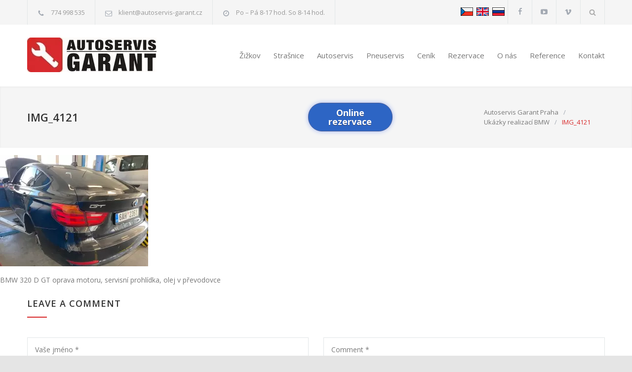

--- FILE ---
content_type: text/html; charset=UTF-8
request_url: https://www.autoservis-garant.cz/reference/ukazky-realizaci/bmw/img_4121/
body_size: 19087
content:
<!DOCTYPE html><html dir="ltr" lang="cs" prefix="og: https://ogp.me/ns#"><head><meta http-equiv="content-type" content="text/html; charset=UTF-8" /><meta name="author" content="Autoservis Garant s.r.o." /><meta name="viewport" content="width=device-width, initial-scale=1, maximum-scale=1.2" /><meta name="format-detection" content="telephone=no" /><link rel="stylesheet" media="print" onload="this.onload=null;this.media='all';" id="ao_optimized_gfonts" href="https://fonts.googleapis.com/css?family=Open+Sans%3A300%2C300italic%2C400%2C600%2C700%2C800%7COpen+Sans%3Aregular%7COpen+Sans%3A300&amp;display=swap"><link rel="alternate" type="application/rss+xml" title="RSS 2.0" href="https://www.autoservis-garant.cz/feed/" /><link rel="pingback" href="https://www.autoservis-garant.cz/xmlrpc.php" /><link rel="shortcut icon" href="https://www.autoservis-garant.cz/wp-content/uploads/2020/12/192df14bdfd6b779bcb6a74e67a865a6.ico" /><title>IMG_4121 | Autoservis GARANT</title><meta name="description" content="BMW 320 D GT oprava motoru, servisní prohlídka, olej v převodovce" /><meta name="robots" content="max-image-preview:large" /><link rel="canonical" href="https://www.autoservis-garant.cz/reference/ukazky-realizaci/bmw/img_4121/" /><meta name="generator" content="All in One SEO (AIOSEO) 4.5.6" /><meta property="og:locale" content="cs_CZ" /><meta property="og:site_name" content="Autoservis GARANT | Autoservis Praha | Poctivé řemeslo" /><meta property="og:type" content="article" /><meta property="og:title" content="IMG_4121 | Autoservis GARANT" /><meta property="og:description" content="BMW 320 D GT oprava motoru, servisní prohlídka, olej v převodovce" /><meta property="og:url" content="https://www.autoservis-garant.cz/reference/ukazky-realizaci/bmw/img_4121/" /><meta property="og:image" content="https://www.autoservis-garant.cz/wp-content/uploads/2019/02/autoservis-garant-praha-strasnice00001.jpg" /><meta property="og:image:secure_url" content="https://www.autoservis-garant.cz/wp-content/uploads/2019/02/autoservis-garant-praha-strasnice00001.jpg" /><meta property="og:image:width" content="2736" /><meta property="og:image:height" content="1824" /><meta property="article:published_time" content="2020-07-22T14:27:14+00:00" /><meta property="article:modified_time" content="2020-07-22T14:29:42+00:00" /><meta property="article:publisher" content="https://www.facebook.com/AutoservisGarant.cz" /><meta name="twitter:card" content="summary" /><meta name="twitter:title" content="IMG_4121 | Autoservis GARANT" /><meta name="twitter:description" content="BMW 320 D GT oprava motoru, servisní prohlídka, olej v převodovce" /><meta name="twitter:image" content="https://www.autoservis-garant.cz/wp-content/uploads/2019/02/autoservis-garant-praha-strasnice00001.jpg" /><meta name="google" content="nositelinkssearchbox" /> <script type="application/ld+json" class="aioseo-schema">{"@context":"https:\/\/schema.org","@graph":[{"@type":"BreadcrumbList","@id":"https:\/\/www.autoservis-garant.cz\/reference\/ukazky-realizaci\/bmw\/img_4121\/#breadcrumblist","itemListElement":[{"@type":"ListItem","@id":"https:\/\/www.autoservis-garant.cz\/#listItem","position":1,"name":"Dom\u016f","item":"https:\/\/www.autoservis-garant.cz\/","nextItem":"https:\/\/www.autoservis-garant.cz\/reference\/ukazky-realizaci\/bmw\/img_4121\/#listItem"},{"@type":"ListItem","@id":"https:\/\/www.autoservis-garant.cz\/reference\/ukazky-realizaci\/bmw\/img_4121\/#listItem","position":2,"name":"IMG_4121","previousItem":"https:\/\/www.autoservis-garant.cz\/#listItem"}]},{"@type":"ItemPage","@id":"https:\/\/www.autoservis-garant.cz\/reference\/ukazky-realizaci\/bmw\/img_4121\/#itempage","url":"https:\/\/www.autoservis-garant.cz\/reference\/ukazky-realizaci\/bmw\/img_4121\/","name":"IMG_4121 | Autoservis GARANT","description":"BMW 320 D GT oprava motoru, servisn\u00ed prohl\u00eddka, olej v p\u0159evodovce","inLanguage":"cs-CZ","isPartOf":{"@id":"https:\/\/www.autoservis-garant.cz\/#website"},"breadcrumb":{"@id":"https:\/\/www.autoservis-garant.cz\/reference\/ukazky-realizaci\/bmw\/img_4121\/#breadcrumblist"},"author":{"@id":"https:\/\/www.autoservis-garant.cz\/author\/automechanik-garant\/#author"},"creator":{"@id":"https:\/\/www.autoservis-garant.cz\/author\/automechanik-garant\/#author"},"datePublished":"2020-07-22T16:27:14+02:00","dateModified":"2020-07-22T16:29:42+02:00"},{"@type":"Organization","@id":"https:\/\/www.autoservis-garant.cz\/#organization","name":"Autoservis Garant","url":"https:\/\/www.autoservis-garant.cz\/","logo":{"@type":"ImageObject","url":"https:\/\/www.autoservis-garant.cz\/wp-content\/uploads\/2014\/02\/logo3.jpg","@id":"https:\/\/www.autoservis-garant.cz\/reference\/ukazky-realizaci\/bmw\/img_4121\/#organizationLogo","width":262,"height":70},"image":{"@id":"https:\/\/www.autoservis-garant.cz\/#organizationLogo"},"sameAs":["https:\/\/www.facebook.com\/AutoservisGarant.cz","https:\/\/www.youtube.com\/channel\/UCz6_njEtPktET8cQkgikvYQ"],"contactPoint":{"@type":"ContactPoint","telephone":"+420774998535","contactType":"Customer Support"}},{"@type":"Person","@id":"https:\/\/www.autoservis-garant.cz\/author\/automechanik-garant\/#author","url":"https:\/\/www.autoservis-garant.cz\/author\/automechanik-garant\/","name":"Automechanik Garant","image":{"@type":"ImageObject","@id":"https:\/\/www.autoservis-garant.cz\/reference\/ukazky-realizaci\/bmw\/img_4121\/#authorImage","url":"https:\/\/secure.gravatar.com\/avatar\/8de946ab1184a933556de06fc5c5b934?s=96&d=mm&r=g","width":96,"height":96,"caption":"Automechanik Garant"}},{"@type":"WebSite","@id":"https:\/\/www.autoservis-garant.cz\/#website","url":"https:\/\/www.autoservis-garant.cz\/","name":"Autoservis GARANT","description":"Autoservis Praha | Poctiv\u00e9 \u0159emeslo","inLanguage":"cs-CZ","publisher":{"@id":"https:\/\/www.autoservis-garant.cz\/#organization"}}]}</script> <link href='https://fonts.gstatic.com' crossorigin='anonymous' rel='preconnect' /><link rel="alternate" type="application/rss+xml" title="Autoservis GARANT &raquo; RSS zdroj" href="https://www.autoservis-garant.cz/feed/" /><link rel="alternate" type="application/rss+xml" title="Autoservis GARANT &raquo; RSS komentářů" href="https://www.autoservis-garant.cz/comments/feed/" /><link rel="alternate" type="application/rss+xml" title="Autoservis GARANT &raquo; RSS komentářů pro IMG_4121" href="https://www.autoservis-garant.cz/reference/ukazky-realizaci/bmw/img_4121/feed/" /><style id='classic-theme-styles-inline-css' type='text/css'>/*! This file is auto-generated */
.wp-block-button__link{color:#fff;background-color:#32373c;border-radius:9999px;box-shadow:none;text-decoration:none;padding:calc(.667em + 2px) calc(1.333em + 2px);font-size:1.125em}.wp-block-file__button{background:#32373c;color:#fff;text-decoration:none}</style><link rel='stylesheet' id='contact-form-7-css' href='https://www.autoservis-garant.cz/wp-content/cache/autoptimize/css/autoptimize_single_3fd2afa98866679439097f4ab102fe0a.css' type='text/css' media='all' /><link rel='stylesheet' id='lbwps-styles-css' href='https://www.autoservis-garant.cz/wp-content/cache/autoptimize/css/autoptimize_single_358a6d4a616c9b76c719b9549c39a752.css' type='text/css' media='all' /><link rel='stylesheet' id='cmplz-general-css' href='https://www.autoservis-garant.cz/wp-content/plugins/complianz-gdpr-premium/assets/css/cookieblocker.min.css' type='text/css' media='all' /><link rel='stylesheet' id='reset-css' href='https://www.autoservis-garant.cz/wp-content/cache/autoptimize/css/autoptimize_single_da47fdb5446b236bd840ba3623fbf06b.css' type='text/css' media='all' /><link rel='stylesheet' id='superfish-css' href='https://www.autoservis-garant.cz/wp-content/cache/autoptimize/css/autoptimize_single_6863f38c6c66a1ae9ef0f513ef333edd.css' type='text/css' media='all' /><link rel='stylesheet' id='jquery-qtip-css' href='https://www.autoservis-garant.cz/wp-content/cache/autoptimize/css/autoptimize_single_537eefed01069664abd046cc35c512d1.css' type='text/css' media='all' /><link rel='stylesheet' id='odometer-css' href='https://www.autoservis-garant.cz/wp-content/cache/autoptimize/css/autoptimize_single_212e4124d80b019c50712c5f57534098.css' type='text/css' media='all' /><link rel='stylesheet' id='animations-css' href='https://www.autoservis-garant.cz/wp-content/cache/autoptimize/css/autoptimize_single_f8787eace3207e27a1cbffab6720cd0e.css' type='text/css' media='all' /><link rel='stylesheet' id='main-style-css' href='https://www.autoservis-garant.cz/wp-content/cache/autoptimize/css/autoptimize_single_c810d7ca6359f912ce3ffa74077c67de.css' type='text/css' media='all' /><link rel='stylesheet' id='responsive-css' href='https://www.autoservis-garant.cz/wp-content/cache/autoptimize/css/autoptimize_single_727f9fb97f800812c4bef73c1e905c1b.css' type='text/css' media='all' /><link rel='stylesheet' id='cs-streamline-small-css' href='https://www.autoservis-garant.cz/wp-content/cache/autoptimize/css/autoptimize_single_bb203b49ef736987722cda7503d7b2b7.css' type='text/css' media='all' /><link rel='stylesheet' id='cs-template-css' href='https://www.autoservis-garant.cz/wp-content/cache/autoptimize/css/autoptimize_single_3eefb15899f4daa0344fdb1e701d47b6.css' type='text/css' media='all' /><link rel='stylesheet' id='cs-social-css' href='https://www.autoservis-garant.cz/wp-content/cache/autoptimize/css/autoptimize_single_a224f67b9a588a5dbbd2fc8194c908fe.css' type='text/css' media='all' /><link rel='stylesheet' id='custom-css' href='https://www.autoservis-garant.cz/wp-content/themes/carservice/custom.css' type='text/css' media='all' /><link rel='stylesheet' id='rtm-imgopt-style-css' href='https://www.autoservis-garant.cz/wp-content/cache/autoptimize/css/autoptimize_single_83a023efc5da847f1f308e6b25cd7ef2.css' type='text/css' media='all' /><link rel='stylesheet' id='cc-template-css' href='https://www.autoservis-garant.cz/wp-content/cache/autoptimize/css/autoptimize_single_849e5365af160a2fa37e53b9404a27c2.css' type='text/css' media='all' /><link rel='stylesheet' id='cost_calculator_style-css' href='https://www.autoservis-garant.cz/wp-content/cache/autoptimize/css/autoptimize_single_f8f535378604be5b416dd79b4ed1c1e3.css' type='text/css' media='all' /><style id='cost_calculator_style-inline-css' type='text/css'>.cost-calculator-datepicker .ui-datepicker-current-day,
.cost-calculator-box input[type="checkbox"]:checked+.cost-calculator-checkbox-label,
.cost-calculator-box input[type="checkbox"]:checked+.cost-calculator-checkbox-label .checkbox-box,
.cost-calculator-box .ui-slider-handle:after,
.cost-calculator-box .ui-slider-range-min,
input:checked + .cost-calculator-switch-slider,
.cost-calculator-container .cost-calculator-more,
.cost-calculator-container .cost-calculator-more[type="submit"]
{
	background-color: #d82a2a;
}
.cost-calculator-box input[type="checkbox"]:checked+.cost-calculator-checkbox-label::before,
.cost-calculator-datepicker .ui-datepicker-prev:hover span::before,
.cost-calculator-datepicker .ui-datepicker-next:hover span::before,
.cost-calculator-summary-price,
.cost-calculator-box .ui-selectmenu-button.ui-corner-top .ui-icon,
.cost-calculator-box .ui-selectmenu-button:hover .ui-icon,
.cost-calculator-box .cost-calculator-datepicker-container:hover .ui-icon,
.cost-calculator-dropdown.ui-selectmenu-menu .ui-menu li.ui-state-focus,
.cost-calculator-summary-box::before
{
	color: #d82a2a;
}
.cost-calculator-box input[type="checkbox"]:checked+.cost-calculator-checkbox-label,
.cost-calculator-box input[type="checkbox"]:checked+.cost-calculator-checkbox-label .checkbox-box,
.cost-calculator-box .ui-slider-handle .cost-slider-tooltip .cost-calculator-value,
.cost-calculator-container .cost-calculator-more,
.cost-calculator-container .cost-calculator-more[type="submit"]
{
	border-color: #d82a2a;
}
.cost-calculator-box .ui-slider-handle .cost-slider-tooltip .cost-calculator-arrow::before
{
	border-color: #d82a2a transparent;
}
.cost-calculator-datepicker .ui-datepicker-prev span::before,
.cost-calculator-datepicker .ui-datepicker-next span::before,
.cost-calculator-dropdown.ui-selectmenu-menu .ui-menu li,
.cost-calculator-box .cost-calculator-checkbox-label,
.cost-calculator-box .ui-slider-handle .cost-slider-tooltip .cost-calculator-value,
.cost-calculator-box .ui-selectmenu-button span.ui-selectmenu-text,
.cost-calculator-box .ui-selectmenu-button .ui-icon,
.cost-calculator-box .cost-calculator-datepicker-container .ui-icon,
.cost-calculator-price-description,
.cost-calculator-form .cost-calculator-contact-box-submit-container p,
.cost-calculator-container input,
.cost-calculator-container textarea
{
	color: #777777;
}
.cost-calculator-datepicker.ui-datepicker,
.cost-calculator-box .cost-calculator-checkbox-label,
.cost-calculator-box .ui-slider .ui-slider-handle,
.cost-calculator-box .ui-selectmenu-button,
.cost-calculator-dropdown.ui-selectmenu-menu .ui-menu,
div.cost-calculator-box .ui-selectmenu-button .ui-icon,
div.cost-calculator-box .cost-calculator-datepicker-container .ui-icon,
.cost-calculator-container input,
.cost-calculator-container textarea
{
	border-color: #E2E6E7;
}
.cost-calculator-datepicker .ui-datepicker-title,
.cost-calculator-box label,
.cost-calculator-contact-box>.vc_row>label
{
	color: #333333;
}
.cost-calculator-box .ui-slider,
.cost-calculator-switch-slider
{
	background-color: #E2E6E7;
}
body .cost-calculator-container,
.cost-calculator-dropdown.ui-selectmenu-menu,
.cost-calculator-box label,
.cost-calculator-container input,
.cost-calculator-container textarea,
.cost-calculator-container .cost-calculator-more,
.cost-calculator-container .cost-calculator-more[type="submit"],
.cost-calculator-container .cost-calculator-flex-box label,
.cost-calculator-datepicker.ui-datepicker,
.cost-calculator-datepicker.ui-datepicker table td,
.cost-calculator-datepicker.ui-datepicker table th
{
	font-family: 'Open Sans';
}
body .cost-calculator-container h1,
body .cost-calculator-container h2,
body .cost-calculator-container h3,
body .cost-calculator-container h4,
body .cost-calculator-container h5,
body .cost-calculator-container h6,
.cost-calculator-summary-price
{
	font-family: 'Open Sans';
}
.cost-calculator-form .cost-calculator-flex-box textarea
{
	height: 190px;
}
.cost-calculator-dropdown.ui-selectmenu-menu 
{
	-moz-box-shadow: none;
	-webkit-box-shadow: none;
	box-shadow: none;
}
.cost-calculator-datepicker .ui-datepicker-title
{
	font-weight: 600;
}
.cost-calculator-box label+.cost-calculator-switch,
.cost-calculator-box input+input+.cost-calculator-checkbox-label.cost-calculator-checkbox-default,
.cost-calculator-contact-box .cost-calculator-flex-box,
.cost-calculator-contact-box .cost-calculator-flex-box fieldset.wpb_column.vc_column_container,
.cost-calculator-contact-box .cost-calculator-flex-box input[type="text"],
.cost-calculator-form .cost-calculator-contact-box-submit-container,
.cost-calculator-box input+.cost-slider-container,
.cost-calculator-box input+input.cost-calculator-big,
.cost-calculator-box input+select+.ui-selectmenu-button,
.cost-calculator-box input+.cost-calculator-datepicker-container
{
	margin-top: 20px;
}
.cost-calculator-form .cost-calculator-flex-box .cost-calculator-block:first-child input
{
	margin-top: 0;
}
.cost-calculator-box label,
.cost-calculator-contact-box>.vc_row>label
{
	display: block;
	font-weight: 600;
	background: #F5F5F5;
	padding: 11px 16px 13px;
	line-height: 26px
}
.cost-calculator-box label.cost-calculator-switch 
{
	padding: 0;
	font-weight: 400;
	background: none;
}
.cost-calculator-contact-box .cost-calculator-flex-box
{
	display: block;
}
.cost-calculator-contact-box .cost-calculator-flex-box fieldset.wpb_column.vc_column_container
{
	width: 100%;
	margin-left: 0;
}
.cost-calculator-contact-box .cost-calculator-flex-box .wpb_column.vc_column_container:first-child
{
	margin-top: 0;
}
.cost-calculator-container .cost-calculator-flex-box label
{
	margin-top: 28px;
	margin-bottom: -49px;
}
.cost-calculator-form .cost-calculator-flex-box .cost-calculator-block:first-child label
{
	margin-top: 8px;
	margin-bottom: -29px;
}
.cost-calculator-form .cost-calculator-contact-box-submit-container .vc_row
{
	margin: 0;
	padding: 0;
}
.vc_row .wpb_column .cost-calculator-box.cost-calculator-float
{
	margin: 0;
}
.cost-calculator-box .cost-calculator-checkbox-label
{
	margin-right: -1px;
	margin-top: -1px;
	-moz-border-radius: 0;
	-webkit-border-radius: 0;
	border-radius: 0;
	padding: 12px 15px 10px 20px;
	color: #A4AAB3;
	background: #FFF;
	font-weight: 400;
}
.cost-calculator-box .cost-calculator-checkbox-label.cost-calculator-checkbox-default
{
	width: 14px;
}
.cost-calculator-box .cost-calculator-checkbox-label::before
{
	position: relative;
	top: -2px;
	left: -4px;
	z-index: 1;
	font-size: 16px;
	color: #FFF;
	margin-right: 10px;
	font-family: "cc-template";
	content: "c";
	font-style: normal;
	font-weight: normal;
	font-variant: normal;
	text-transform: none;
	vertical-align: middle;
	speak: none;
	line-height: 1;
	direction: ltr;
	-webkit-font-smoothing: antialiased;
	-moz-osx-font-smoothing: grayscale;
}
.cost-calculator-box input[type="checkbox"]:checked+.cost-calculator-checkbox-label
{
		color: #333;
		border-color: #E2E6E7;
		background: #F5F5F5;

}
.cost-calculator-box input[type="checkbox"]:checked+.cost-calculator-checkbox-label::before
{
	color: #FFF;
}
.cost-calculator-box .cost-calculator-checkbox-label.cost-calculator-checkbox-default::before
{
	margin-right: 0;
}
.cost-calculator-box .cost-calculator-checkbox-label .checkbox-box
{
	position: absolute;
	margin-left: 0;
	left: 12px;
	width: 22px;
	height: 22px;
	border: 1px solid #E2E6E7;
}
.cost-calculator-box .ui-selectmenu-button .ui-icon,
.cost-calculator-box .cost-calculator-datepicker-container .ui-icon
{
	border-left: 1px solid #E2E6E7;
	padding: 14px 12px 17px;
}
.cost-calculator-dropdown.ui-selectmenu-menu .ui-menu li
{
	border-top: 1px solid #E2E6E7}
.cost-calculator-dropdown.ui-selectmenu-menu .ui-menu li:first-child
{
	padding-top: 13px;
}
.cost-calculator-dropdown.ui-selectmenu-menu .ui-menu li:last-child
{
	padding-bottom: 13px;
}
.cost-calculator-container .cost-calculator-more
{
	position: relative;
	display: block;
	font-weight: 600;
	padding: 19px 0 20px;
	line-height: normal;
	letter-spacing: 1px;
	border: none;
	-moz-border-radius: 0;
	-webkit-border-radius: 0;
	border-radius: 0;
}
.cost-calculator-more span
{
	position: relative;
	z-index: 10;
	margin: 0 24px;
}
.cost-calculator-more::before
{
	position: absolute;
	content: "";
	width: 5px;
	height: 100%;
	top: 0;
	left: 0;
	background: rgba(0,0,0,0.1);
	transition: all 0.2s ease 0s;
	-webkit-transition: all 0.2s ease 0s;
	-moz-transition: all 0.2s ease 0s;
	z-index: 9;
}
.cost-calculator-container .cost-calculator-more:hover
{
	background: #d82a2a;
	color: #FFF;
	opacity: 1;
}
.cost-calculator-more:hover::before
{
	width: 100%;
	background: rgba(0,0,0,0.12);
}</style><link rel='stylesheet' id='cost_calculator_style_responsive-css' href='https://www.autoservis-garant.cz/wp-content/cache/autoptimize/css/autoptimize_single_546fed0016039d93ff414799e512d75b.css' type='text/css' media='all' /><link rel='stylesheet' id='wpdevelop-bts-css' href='https://www.autoservis-garant.cz/wp-content/cache/autoptimize/css/autoptimize_single_24f4d2a68e9dd26dc30a025380039cdd.css' type='text/css' media='all' /><link rel='stylesheet' id='wpdevelop-bts-theme-css' href='https://www.autoservis-garant.cz/wp-content/cache/autoptimize/css/autoptimize_single_79b12342c0c9ff028abe94da7fc86a63.css' type='text/css' media='all' /><link rel='stylesheet' id='wpbc-tippy-popover-css' href='https://www.autoservis-garant.cz/wp-content/cache/autoptimize/css/autoptimize_single_39557cad5c6781f85ae62f6afb795e47.css' type='text/css' media='all' /><link rel='stylesheet' id='wpbc-tippy-times-css' href='https://www.autoservis-garant.cz/wp-content/cache/autoptimize/css/autoptimize_single_bca612a7e5cca73de85d61826ffbba78.css' type='text/css' media='all' /><link rel='stylesheet' id='wpbc-material-design-icons-css' href='https://www.autoservis-garant.cz/wp-content/cache/autoptimize/css/autoptimize_single_464d5a85b071ee1a30491bf40ddfb5f9.css' type='text/css' media='all' /><link rel='stylesheet' id='wpbc-time_picker-css' href='https://www.autoservis-garant.cz/wp-content/cache/autoptimize/css/autoptimize_single_54e05e6d42687b1fb8642df1c54ee7f4.css' type='text/css' media='all' /><link rel='stylesheet' id='wpbc-time_picker-skin-css' href='https://www.autoservis-garant.cz/wp-content/cache/autoptimize/css/autoptimize_single_670be4cdf76f2f4a3efa2e17e0e5b941.css' type='text/css' media='all' /><link rel='stylesheet' id='wpbc-client-pages-css' href='https://www.autoservis-garant.cz/wp-content/cache/autoptimize/css/autoptimize_single_f5a5bbae3569d70bb2b32e828f82d840.css' type='text/css' media='all' /><link rel='stylesheet' id='wpbc-calendar-css' href='https://www.autoservis-garant.cz/wp-content/cache/autoptimize/css/autoptimize_single_fd29c485ead57ac28d94fbc31aabda3b.css' type='text/css' media='all' /><link rel='stylesheet' id='wpbc-calendar-skin-css' href='https://www.autoservis-garant.cz/wp-content/cache/autoptimize/css/autoptimize_single_c325cf8ef235cccc22a57eb725ff3894.css' type='text/css' media='all' /><link rel='stylesheet' id='wpbc-flex-timeline-css' href='https://www.autoservis-garant.cz/wp-content/cache/autoptimize/css/autoptimize_single_43c8af9da1638dc22d0202166281576d.css' type='text/css' media='all' /><link rel='stylesheet' id='wpbc-flex-timeline-skin-css' href='https://www.autoservis-garant.cz/wp-content/cache/autoptimize/css/autoptimize_single_488bdcd21e3fc7955d24e876e4298994.css' type='text/css' media='all' /> <script type="text/javascript" src="https://www.autoservis-garant.cz/wp-includes/js/jquery/jquery.min.js" id="jquery-core-js"></script> <script type="text/javascript" id="wpbc-global-vars-js-extra">var wpbc_global1 = {"wpbc_ajaxurl":"https:\/\/www.autoservis-garant.cz\/wp-admin\/admin-ajax.php","wpdev_bk_plugin_url":"https:\/\/www.autoservis-garant.cz\/wp-content\/plugins\/booking","wpbc_today":"[2025,11,27,6,44]","visible_booking_id_on_page":"[]","booking_max_monthes_in_calendar":"1y","user_unavilable_days":"[0,999]","wpdev_bk_edit_id_hash":"","wpdev_bk_plugin_filename":"wpdev-booking.php","bk_days_selection_mode":"single","wpdev_bk_personal":"0","block_some_dates_from_today":"0","message_verif_requred":"Povinn\u00e1 polo\u017eka","message_verif_requred_for_check_box":"Toto pole mus\u00ed b\u00fdt za\u0161krtnuto","message_verif_requred_for_radio_box":"Alespo\u0148 jedna mo\u017enost mus\u00ed b\u00fdt vybr\u00e1na","message_verif_emeil":"\u0160patn\u00fd form\u00e1t e-mailu","message_verif_same_emeil":"Your emails do not match","message_verif_selectdts":"Zadejte pros\u00edm v kalend\u00e1\u0159i svou rezervaci.","new_booking_title":"D\u011bkujeme za va\u0161i rezervaci. Potvrzen\u00ed o rezervaci v\u00e1m po\u0161leme co nejd\u0159\u00edve.","type_of_thank_you_message":"page","thank_you_page_URL":"https:\/\/www.autoservis-garant.cz\/rezervace-dekujeme","is_am_pm_inside_time":"false","is_booking_used_check_in_out_time":"false","wpbc_active_locale":"cs_CZ","wpbc_message_processing":"Zpracov\u00e1v\u00e1m","wpbc_message_deleting":"Deleting","wpbc_message_updating":"Updating","wpbc_message_saving":"Saving","message_checkinouttime_error":"Error! Please reset your check-in\/check-out dates above.","message_starttime_error":"Po\u010d\u00e1te\u010dn\u00ed  \u010das je neplatn\u00fd. Datum a \u010das byl mo\u017en\u00e1 u\u017e objedn\u00e1n nebo je ji\u017e v minulosti! Pros\u00edm, vyberte jin\u00e9 datum nebo \u010das.","message_endtime_error":"Koncov\u00fd \u010das je neplatn\u00fd. Datum a \u010das byl u\u017e mo\u017en\u00e1 objedn\u00e1n nebo je ji\u017e v minulosti. Koncov\u00fd datum nem\u016f\u017ee b\u00fdt d\u0159\u00edve, ne\u017e po\u010d\u00e1te\u010dn\u00ed , pokud byl vybr\u00e1n jen 1 den! Pros\u00edm, vyberte jin\u00e9 datum nebo \u010das.","message_rangetime_error":"Tento \u010das byl u\u017e objedn\u00e1n nebo je v minulosti!","message_durationtime_error":"Tento \u010das byl u\u017e objedn\u00e1n nebo je v minulosti!","bk_highlight_timeslot_word":"Rezervovan\u00fd \u010das:"};</script> <script></script><link rel="https://api.w.org/" href="https://www.autoservis-garant.cz/wp-json/" /><link rel="alternate" type="application/json" href="https://www.autoservis-garant.cz/wp-json/wp/v2/media/8164" /><link rel="EditURI" type="application/rsd+xml" title="RSD" href="https://www.autoservis-garant.cz/xmlrpc.php?rsd" /><link rel="alternate" type="application/json+oembed" href="https://www.autoservis-garant.cz/wp-json/oembed/1.0/embed?url=https%3A%2F%2Fwww.autoservis-garant.cz%2Freference%2Fukazky-realizaci%2Fbmw%2Fimg_4121%2F" /><link rel="alternate" type="text/xml+oembed" href="https://www.autoservis-garant.cz/wp-json/oembed/1.0/embed?url=https%3A%2F%2Fwww.autoservis-garant.cz%2Freference%2Fukazky-realizaci%2Fbmw%2Fimg_4121%2F&#038;format=xml" /><style>.cmplz-hidden {
					display: none !important;
				}</style> <script>document.documentElement.className = document.documentElement.className.replace( 'no-js', 'js' );</script> <style>.no-js img.lazyload { display: none; }
			figure.wp-block-image img.lazyloading { min-width: 150px; }
							.lazyload, .lazyloading { opacity: 0; }
				.lazyloaded {
					opacity: 1;
					transition: opacity 400ms;
					transition-delay: 0ms;
				}</style><meta name="generator" content="Powered by WPBakery Page Builder - drag and drop page builder for WordPress."/><meta name="generator" content="Powered by Slider Revolution 6.6.18 - responsive, Mobile-Friendly Slider Plugin for WordPress with comfortable drag and drop interface." /> <noscript><style>.wpb_animate_when_almost_visible { opacity: 1; }</style></noscript><style type="text/css">p a,
	table a,
	.wpb_text_column a,
	.header h1,
	.header h1 a,
	.sf-menu li:hover a, .sf-menu li:hover a:visited,
	.sf-menu a:hover,
	.sf-menu a:visited:hover,
	.sf-menu li.current-menu-item a,
	.sf-menu li.current-menu-parent a,
	.sf-menu li.current-menu-ancestor a,
	.menu-container .sf-menu li ul li.current-menu-item a,
	.menu-container .sf-menu li ul li.current-menu-parent a,
	.menu-container .sf-menu li ul li.current-menu-ancestor a,
	.menu-container .sf-menu li.menu-item-has-children ul li a:hover,
	.menu-container .sf-menu li.menu-item-has-children:hover ul li.current-menu-item a,
	.menu-container .sf-menu li.menu-item-has-children:hover ul li.current-menu-parent a,
	.menu-container .sf-menu li.menu-item-has-children:hover ul li.current-menu-ancestor a,
	.menu-container .sf-menu li.menu-item-has-children:hover ul li.current-menu-item ul li a:hover,
	.menu-container .sf-menu li.menu-item-has-children:hover ul li.current-menu-parent ul li a:hover,
	.menu-container .sf-menu li.menu-item-has-children:hover ul li.current-menu-ancestor ul li a:hover,
	.menu-container .sf-menu li.menu-item-has-children:hover ul li ul li.current-menu-item a,
	.menu-container .sf-menu li.menu-item-has-children:hover ul li ul li.current-menu-parent a,
	.menu-container .sf-menu li.menu-item-has-children:hover ul li ul li.current-menu-ancestor a,
	.menu-container .sf-menu li:hover ul li.sfHover>a,
	.blog .post-details .date h2,
	.blog .post-details li:before,
	.cs-action-button::before,
	a.cs-action-button:hover,
	.announcement .vertical-align-cell:before,
	.call-to-action::before,
	#cancel-comment,
	.list li a,
	li.template-bullet:before,
	.ui-tabs-nav a:before,
	.accordion  .ui-accordion-header .ui-accordion-header-icon,
	.ui-selectmenu-button.ui-corner-top .ui-icon,
	.ui-selectmenu-button:hover .ui-icon,
	.ui-selectmenu-menu .ui-menu li.ui-state-focus,
	.hexagon div::before,
	.services-list li .service-icon::before,
	.type-small .testimonials-list .hexagon div::before,
	.more.simple,
	.feature-item .icon::before,
	.services-list h4 a::after,
	.vertical-menu li:hover>a,
	.vertical-menu li:hover>a::after,
	.vertical-menu li ul li:hover>a,
	.vertical-menu li ul li:hover>a::after,
	.vertical-menu li ul li ul li:hover>a,
	.vertical-menu li ul li ul li:hover>a::after,
	.vertical-menu li.current-menu-ancestor ul li.current-menu-item>a,
	.vertical-menu li.current-menu-ancestor ul li.current-menu-item>a::after,
	.vertical-menu li.current-menu-ancestor ul li.current-menu-parent ul li.current-menu-item>a,
	.vertical-menu li.current-menu-ancestor ul li.current-menu-parent>a,
	.vertical-menu li.current-menu-ancestor ul li.current-menu-parent>a::after,
	.vertical-menu li.current-menu-ancestor ul li.current-menu-parent ul li.current-menu-parent>a,
	.bread-crumb li:last-child,
	.services-list h4 a::before
		{
		color: ##D82A2B;
	}
		.our-clients-pagination a.selected,
	.our-clients-pagination a:hover,
	.widget_categories a:hover,
	.widget_archive a:hover,
	.widget_tag_cloud a:hover,
	.taxonomies a:hover,
	.pagination li a:hover,
	.pagination li.selected a,
	.pagination li.selected span,
	.pagination.post-pagination span,
	.pagination.post-pagination a:hover span,
	.cs-carousel-pagination a.selected,
	.cs-carousel-pagination a:hover,
	.more,
	.more[type="submit"],
	.more.simple:hover,
	.hexagon,
	.hexagon::before,
	.hexagon::after,
	.ui-tabs-nav li a:hover,
	.ui-tabs-nav li a.selected,
	.ui-tabs-nav li.ui-tabs-active a,
	.small.gray .ui-tabs-nav li a:hover,
	.small.gray .ui-tabs-nav li a.selected,
	.small.gray .ui-tabs-nav li.ui-tabs-active a,
	.vertical-menu li.current-menu-item>a,
	.vertical-menu li.current-menu-ancestor>a,
	.woocommerce-MyAccount-navigation.vertical-menu li.is-active>a
		{
		border-color: ##D82A2B;
	}
	.ui-tabs-nav li.ui-tabs-active:after,
	.slider-control:hover
		{
		border-color: ##D82A2B transparent;
	}
	.timeline-item .label-triangle
	{
		border-color: transparent transparent transparent ##D82A2B;
	}
	.rtl .timeline-item .label-triangle
	{
		border-color: transparent ##D82A2B transparent transparent;
	}
	h2.widgettitle:after,
	.box-header:after,
	.mobile-menu li.current-menu-item>a,
	.mobile-menu li.current-menu-ancestor ul li.current-menu-item a,
	.mobile-menu li.current-menu-ancestor ul li.current-menu-parent ul li.current-menu-item a,
	.mobile-menu li.current-menu-ancestor a,
	.mobile-menu li.current-menu-ancestor ul li.current-menu-parent a,
	.mobile-menu li.current-menu-ancestor ul li.current-menu-parent ul li.current-menu-parent a,
	.mobile-menu-switch:hover .line,
	.vertical-menu li.current-menu-item>a,
	.vertical-menu li.current-menu-ancestor>a,
	.woocommerce-MyAccount-navigation.vertical-menu li.is-active>a,
	span.number:after, 
	span.odometer.number:after,
	.team-box ul.social-icons li:hover,
	body .vc_progress_bar .vc_single_bar .vc_bar,
	.timeline-item label,
	.timeline-item .label-container .timeline-circle::after,
	.widget_categories a:hover,
	.widget_archive a:hover,
	.widget_tag_cloud a:hover,
	.taxonomies a:hover,
	.pagination li a:hover,
	.pagination li.selected a,
	.pagination li.selected span,
	.pagination.post-pagination span,
	.pagination.post-pagination a:hover span,
	.ui-tabs-nav li a:hover,
	.ui-tabs-nav li a.selected,
	.ui-tabs-nav li.ui-tabs-active a,
	.small.gray .ui-tabs-nav li a:hover,
	.small.gray .ui-tabs-nav li a.selected,
	.small.gray .ui-tabs-nav li.ui-tabs-active a,
	.more,
	.more[type="submit"],
	.cost-calculator-container a.cost-calculator-more,
	.cost-calculator-container a.cost-calculator-more:hover,
	.more.simple:hover,
	.scroll-top:hover,
	.rev_slider .hexagon,
	.slider-control:hover
		{
		background-color: ##D82A2B;
	}</style></head><body data-rsssl=1 data-cmplz=1 class="attachment attachment-template-default attachmentid-8164 attachment-jpeg wpb-js-composer js-comp-ver-7.3 vc_responsive">
<div class="site-container"><div class="header-top-bar-container clearfix"><div class="header-top-bar"><div id='carservice_contact_details_list-2' class='widget cs_contact_details_list_widget'><ul class="contact-details clearfix"><li class="template-phone"> <a href="tel:+420774998535"> 774 998 535 </a></li><li class="template-mail"> <a href="mailto:klient@autoservis-garant.cz"> klient@autoservis-garant.cz </a></li><li class="template-clock"> Po – Pá 8-17 hod. So 8-14 hod.</li></ul></div><div id='search-5' class='widget widget_search'><div class="search-container"> <a class="template-search" href="#" title="Search"></a><form class="search-form" action="https://www.autoservis-garant.cz"> <input name="s" class="search-input hint" type="text" value="Hledat..." placeholder="Hledat..."><fieldset class="search-submit-container"> <span class="template-search"></span> <input type="submit" class="search-submit" value=""></fieldset></form></div></div><div id='carservice_social_icons-2' class='widget cs_social_icons_widget'><ul class="social-icons"><li><a  target='_blank' href="https://www.facebook.com/AutoservisGarant.cz" class="social-facebook"></a></li><li><a  target='_blank' href="https://www.youtube.com/user/autoservisgarant" class="social-youtube"></a></li><li><a  target='_blank' href="https://www.youtube.com/channel/UCz6_njEtPktET8cQkgikvYQ/" class="social-vimeo"></a></li></ul></div><div id='custom_html-2' class='widget_text widget widget_custom_html'><div class="textwidget custom-html-widget"><div> <a class="top-lang" href="/ru"><img  alt="ru" data-src="/wp-content/uploads/russia.png" class="lazyload" src="[data-uri]"><noscript><img src="/wp-content/uploads/russia.png" alt="ru"></noscript></a> <a class="top-lang" href="/english"><noscript><img  alt="en" data-src="/wp-content/uploads/uk.png" class="lazyload" src="[data-uri]"><noscript><img src="/wp-content/uploads/uk.png" alt="en"></noscript></noscript><img class="lazyload" src='data:image/svg+xml,%3Csvg%20xmlns=%22http://www.w3.org/2000/svg%22%20viewBox=%220%200%20210%20140%22%3E%3C/svg%3E' data-src="/wp-content/uploads/uk.png" alt="en"></a> <a class="top-lang" href="/"><noscript><img  alt="cz" data-src="/wp-content/uploads/cz.png" class="lazyload" src="[data-uri]"><noscript><img src="/wp-content/uploads/cz.png" alt="cz"></noscript></noscript><img class="lazyload" src='data:image/svg+xml,%3Csvg%20xmlns=%22http://www.w3.org/2000/svg%22%20viewBox=%220%200%20210%20140%22%3E%3C/svg%3E' data-src="/wp-content/uploads/cz.png" alt="cz"></a></div></div></div></div> <a href="#" class="header-toggle template-arrow-up"></a></div><div class="header-container"><div class="vertical-align-table"><div class="header clearfix"><div class="logo vertical-align-cell"><div><a href="https://www.autoservis-garant.cz" title="Autoservis GARANT"> <noscript><img  src="https://www.autoservis-garant.cz/wp-content/uploads/2018/04/logo3.jpg=imgopt-q75"  alt="logo"></noscript><img class="lazyload"  src='data:image/svg+xml,%3Csvg%20xmlns=%22http://www.w3.org/2000/svg%22%20viewBox=%220%200%20210%20140%22%3E%3C/svg%3E' data-src="https://www.autoservis-garant.cz/wp-content/uploads/2018/04/logo3.jpg=imgopt-q75"  alt="logo"> </a></div></div> <a href="#" class="mobile-menu-switch vertical-align-cell"> <span class="line"></span> <span class="line"></span> <span class="line"></span> </a><div class="menu-container clearfix vertical-align-cell"><nav class="menu-horni-container"><ul id="menu-horni" class="sf-menu"><li id="menu-item-5976" class="menu-item menu-item-type-post_type menu-item-object-page menu-item-5976"><a href="https://www.autoservis-garant.cz/pobocka-praha-3-jarov/">Žižkov</a></li><li id="menu-item-5975" class="menu-item menu-item-type-post_type menu-item-object-page menu-item-5975"><a href="https://www.autoservis-garant.cz/pobocka-praha-10-strasnice/">Strašnice</a></li><li id="menu-item-3999" class="menu-item menu-item-type-post_type menu-item-object-page menu-item-home menu-item-has-children menu-item-3999"><a href="https://www.autoservis-garant.cz/">Autoservis</a><ul class="sub-menu"><li id="menu-item-10375" class="menu-item menu-item-type-post_type menu-item-object-page menu-item-10375"><a href="https://www.autoservis-garant.cz/servisni-prohlidka/">Servisní prohlídka</a></li><li id="menu-item-4427" class="menu-item menu-item-type-post_type menu-item-object-page menu-item-has-children menu-item-4427"><a href="https://www.autoservis-garant.cz/garancni-prohlidka/">Garanční prohlídka</a><ul class="sub-menu"><li id="menu-item-4436" class="menu-item menu-item-type-post_type menu-item-object-page menu-item-4436"><a href="https://www.autoservis-garant.cz/garancni-prohlidka-bmw/">Servisní prohlídka BMW</a></li><li id="menu-item-4438" class="menu-item menu-item-type-post_type menu-item-object-page menu-item-4438"><a href="https://www.autoservis-garant.cz/servisni-prohlidka-mercedes/">Servisní prohlídka Mercedes</a></li><li id="menu-item-4431" class="menu-item menu-item-type-post_type menu-item-object-page menu-item-4431"><a href="https://www.autoservis-garant.cz/garancni-prohlidka-hyundai/">Garanční prohlídka Hyundai</a></li><li id="menu-item-4433" class="menu-item menu-item-type-post_type menu-item-object-page menu-item-4433"><a href="https://www.autoservis-garant.cz/garancni-prohlidka-renault/">Garanční prohlídka Renault</a></li><li id="menu-item-4428" class="menu-item menu-item-type-post_type menu-item-object-page menu-item-4428"><a href="https://www.autoservis-garant.cz/garancni-prohlidka-citroen/">Garanční prohlídka Citroën</a></li><li id="menu-item-4429" class="menu-item menu-item-type-post_type menu-item-object-page menu-item-4429"><a href="https://www.autoservis-garant.cz/garancni-prohlidka-dacia/">Garanční prohlídka Dacia</a></li><li id="menu-item-4443" class="menu-item menu-item-type-post_type menu-item-object-page menu-item-4443"><a href="https://www.autoservis-garant.cz/servis-garancni-prohlidky-audi-praha/">Servisní prohlídky Audi</a></li><li id="menu-item-4435" class="menu-item menu-item-type-post_type menu-item-object-page menu-item-4435"><a href="https://www.autoservis-garant.cz/garancni-prohlidka-skoda/">Garanční prohlídka Škoda</a></li><li id="menu-item-4432" class="menu-item menu-item-type-post_type menu-item-object-page menu-item-4432"><a href="https://www.autoservis-garant.cz/garancni-prohlidka-opel/">Garanční prohlídka Opel</a></li><li id="menu-item-4445" class="menu-item menu-item-type-post_type menu-item-object-page menu-item-4445"><a href="https://www.autoservis-garant.cz/kia-servis-garancni-a-servisni-prohlidky-cena/">Garanční prohlídka KIA servis</a></li><li id="menu-item-4437" class="menu-item menu-item-type-post_type menu-item-object-page menu-item-4437"><a href="https://www.autoservis-garant.cz/servisni-prohlidka-ford/">Servisní prohlídka Ford</a></li><li id="menu-item-4441" class="menu-item menu-item-type-post_type menu-item-object-page menu-item-4441"><a href="https://www.autoservis-garant.cz/servisni-prohlidka-volkswagen/">Servisní prohlídka Volkswagen</a></li><li id="menu-item-4434" class="menu-item menu-item-type-post_type menu-item-object-page menu-item-4434"><a href="https://www.autoservis-garant.cz/garancni-prohlidka-seat/">Garanční prohlídka Seat</a></li><li id="menu-item-4430" class="menu-item menu-item-type-post_type menu-item-object-page menu-item-4430"><a href="https://www.autoservis-garant.cz/garancni-prohlidka-fiat/">Garanční prohlídka FIAT</a></li><li id="menu-item-4446" class="menu-item menu-item-type-post_type menu-item-object-page menu-item-4446"><a href="https://www.autoservis-garant.cz/peugeot-servis-garancni-prohlidka/">Garanční prohlídka Peugeot</a></li></ul></li><li id="menu-item-3996" class="menu-item menu-item-type-custom menu-item-object-custom menu-item-3996"><a href="/services/autodiagnostika/">Autodiagnostika</a></li><li id="menu-item-4194" class="menu-item menu-item-type-custom menu-item-object-custom menu-item-4194"><a href="/services/autoelektrika/">Autoelektrika</a></li><li id="menu-item-4371" class="menu-item menu-item-type-post_type menu-item-object-page menu-item-has-children menu-item-4371"><a href="https://www.autoservis-garant.cz/vymena-oleje-dalsi-sluzby/">Výměna oleje v motoru</a><ul class="sub-menu"><li id="menu-item-5252" class="menu-item menu-item-type-custom menu-item-object-custom menu-item-5252"><a href="https://www.autoservis-garant.cz/services/vymena-oleje/">Výměna oleje a filtrů</a></li><li id="menu-item-4373" class="menu-item menu-item-type-post_type menu-item-object-page menu-item-4373"><a href="https://www.autoservis-garant.cz/vymena-oleje-shell/">Výměna oleje Shell</a></li></ul></li><li id="menu-item-9131" class="menu-item menu-item-type-post_type menu-item-object-page menu-item-9131"><a href="https://www.autoservis-garant.cz/opravy-automatickych-prevodovek/">Opravy automatických převodovek</a></li><li id="menu-item-4372" class="menu-item menu-item-type-post_type menu-item-object-page menu-item-has-children menu-item-4372"><a href="https://www.autoservis-garant.cz/vymena-oleje-v-automaticke-prevodovce/">Výměna oleje v automatické převodovce</a><ul class="sub-menu"><li id="menu-item-5820" class="menu-item menu-item-type-post_type menu-item-object-page menu-item-5820"><a href="https://www.autoservis-garant.cz/vymena-oleje-v-automaticke-prevodovce-dsg/">Výměna oleje v automatické převodovce DSG</a></li><li id="menu-item-6371" class="menu-item menu-item-type-post_type menu-item-object-page menu-item-6371"><a href="https://www.autoservis-garant.cz/vymena-oleje-v-automaticke-prevodovce-skoda/">Výměna oleje v automatické převodovce Škoda</a></li><li id="menu-item-7348" class="menu-item menu-item-type-post_type menu-item-object-page menu-item-7348"><a href="https://www.autoservis-garant.cz/vymena-oleje-v-automaticke-prevodovce-vw-volkswagen/">Výměna oleje v automatické převodovce VW (Volkswagen)</a></li><li id="menu-item-6312" class="menu-item menu-item-type-post_type menu-item-object-page menu-item-6312"><a href="https://www.autoservis-garant.cz/vymena-oleje-v-automaticke-prevodovce-bmw/">Výměna oleje v automatické převodovce BMW</a></li><li id="menu-item-6346" class="menu-item menu-item-type-post_type menu-item-object-page menu-item-6346"><a href="https://www.autoservis-garant.cz/vymena-oleje-v-automaticke-prevodovce-audi/">Výměna oleje v automatické převodovce Audi</a></li><li id="menu-item-6423" class="menu-item menu-item-type-post_type menu-item-object-page menu-item-6423"><a href="https://www.autoservis-garant.cz/vymena-oleje-v-automaticke-prevodovce-mercedes/">Výměna oleje v automatické převodovce Mercedes</a></li><li id="menu-item-7188" class="menu-item menu-item-type-post_type menu-item-object-page menu-item-7188"><a href="https://www.autoservis-garant.cz/vymena-oleje-v-automaticke-prevodovce-ford/">Výměna oleje v automatické převodovce Ford</a></li><li id="menu-item-7245" class="menu-item menu-item-type-post_type menu-item-object-page menu-item-7245"><a href="https://www.autoservis-garant.cz/vymena-oleje-v-automaticke-prevodovce-land-rover/">Výměna oleje v automatické převodovce Land Rover</a></li><li id="menu-item-7246" class="menu-item menu-item-type-post_type menu-item-object-page menu-item-7246"><a href="https://www.autoservis-garant.cz/vymena-oleje-v-automaticke-prevodovce-volvo/">Výměna oleje v automatické převodovce Volvo</a></li><li id="menu-item-7199" class="menu-item menu-item-type-post_type menu-item-object-page menu-item-7199"><a href="https://www.autoservis-garant.cz/vymena-oleje-v-automaticke-prevodovce-hyundai/">Výměna oleje v automatické převodovce Hyundai</a></li><li id="menu-item-7341" class="menu-item menu-item-type-post_type menu-item-object-page menu-item-7341"><a href="https://www.autoservis-garant.cz/vymena-oleje-v-automaticke-prevodovce-jaguar/">Výměna oleje v automatické převodovce Jaguar</a></li><li id="menu-item-6280" class="menu-item menu-item-type-post_type menu-item-object-page menu-item-6280"><a href="https://www.autoservis-garant.cz/vymena-oleje-v-automaticke-prevodovce/proplach-automaticke-prevodovky/">Proplach automatické převodovky</a></li><li id="menu-item-6824" class="menu-item menu-item-type-post_type menu-item-object-page menu-item-6824"><a href="https://www.autoservis-garant.cz/vymena-oleje-diferencialu-a-rozvodovky/">Výměna oleje diferenciálu a rozvodovky</a></li></ul></li><li id="menu-item-4384" class="menu-item menu-item-type-post_type menu-item-object-page menu-item-has-children menu-item-4384"><a href="https://www.autoservis-garant.cz/klimatizace/">Servis klimatizace</a><ul class="sub-menu"><li id="menu-item-4385" class="menu-item menu-item-type-post_type menu-item-object-page menu-item-4385"><a href="https://www.autoservis-garant.cz/oprava-klimatizace/">Oprava klimatizace</a></li><li id="menu-item-4386" class="menu-item menu-item-type-post_type menu-item-object-page menu-item-4386"><a href="https://www.autoservis-garant.cz/dezinfekce-klimatizace/">Dezinfekce klimatizace</a></li><li id="menu-item-4389" class="menu-item menu-item-type-post_type menu-item-object-page menu-item-4389"><a href="https://www.autoservis-garant.cz/cisteni-klimatizace/">Čištění klimatizace v autě</a></li><li id="menu-item-4387" class="menu-item menu-item-type-post_type menu-item-object-page menu-item-4387"><a href="https://www.autoservis-garant.cz/plneni-klimatizace/">Plnění klimatizace</a></li><li id="menu-item-4388" class="menu-item menu-item-type-post_type menu-item-object-page menu-item-has-children menu-item-4388"><a href="https://www.autoservis-garant.cz/plneni-klimatizace-novym-chladivem-1234yf/">Plnění klimatizace chladivem 1234yf</a><ul class="sub-menu"><li id="menu-item-7116" class="menu-item menu-item-type-post_type menu-item-object-page menu-item-7116"><a href="https://www.autoservis-garant.cz/netesnost-klimatizace-s-novym-chladivem-1234yf/">Netěsnost klimatizace s novým chladivem 1234yf</a></li></ul></li><li id="menu-item-10033" class="menu-item menu-item-type-post_type menu-item-object-page menu-item-10033"><a href="https://www.autoservis-garant.cz/plneni-klimatizace-chladivem-r744-co2-oxid-uhlicity/">Plnění klimatizace chladivem R744 (CO2) oxid uhličitý</a></li></ul></li><li id="menu-item-8764" class="menu-item menu-item-type-post_type menu-item-object-page menu-item-8764"><a href="https://www.autoservis-garant.cz/hybrid-servis/">Servis hybridních vozů</a></li><li id="menu-item-7292" class="menu-item menu-item-type-post_type menu-item-object-page menu-item-7292"><a href="https://www.autoservis-garant.cz/cisteni-filtru-pevnych-castic-dpf-fap/">Čištění DPF filtru</a></li><li id="menu-item-8564" class="menu-item menu-item-type-post_type menu-item-object-page menu-item-8564"><a href="https://www.autoservis-garant.cz/vypnuti-start-stop-systemu/">Vypnutí START STOP systému</a></li><li id="menu-item-4375" class="menu-item menu-item-type-post_type menu-item-object-page menu-item-has-children menu-item-4375"><a href="https://www.autoservis-garant.cz/mechanicke-opravy/">Mechanické opravy</a><ul class="sub-menu"><li id="menu-item-4378" class="menu-item menu-item-type-post_type menu-item-object-page menu-item-4378"><a href="https://www.autoservis-garant.cz/vymena-rozvodu/">Výměna rozvodů</a></li><li id="menu-item-4377" class="menu-item menu-item-type-post_type menu-item-object-page menu-item-4377"><a href="https://www.autoservis-garant.cz/vymena-brzdovych-desticek/">Výměna brzdových destiček</a></li><li id="menu-item-4379" class="menu-item menu-item-type-post_type menu-item-object-page menu-item-4379"><a href="https://www.autoservis-garant.cz/vymena-spojky-setrvacniku/">Výměna spojky a setrvačníku</a></li><li id="menu-item-4376" class="menu-item menu-item-type-post_type menu-item-object-page menu-item-4376"><a href="https://www.autoservis-garant.cz/vymena-a-oprava-vyfuku/">Výměna a oprava výfuku</a></li><li id="menu-item-4381" class="menu-item menu-item-type-post_type menu-item-object-page menu-item-4381"><a href="https://www.autoservis-garant.cz/oprava-motoru/">Oprava motoru</a></li><li id="menu-item-4380" class="menu-item menu-item-type-post_type menu-item-object-page menu-item-4380"><a href="https://www.autoservis-garant.cz/dekarbonizace-motoru/">Dekarbonizace motoru</a></li><li id="menu-item-4382" class="menu-item menu-item-type-post_type menu-item-object-page menu-item-4382"><a href="https://www.autoservis-garant.cz/cisteni-vstriku/">Čištění vstřiků</a></li><li id="menu-item-6878" class="menu-item menu-item-type-post_type menu-item-object-page menu-item-6878"><a href="https://www.autoservis-garant.cz/cisteni-sani-motoru/">Čištění sání motoru</a></li><li id="menu-item-7131" class="menu-item menu-item-type-post_type menu-item-object-page menu-item-7131"><a href="https://www.autoservis-garant.cz/test-brzd/">Test brzd</a></li><li id="menu-item-7157" class="menu-item menu-item-type-post_type menu-item-object-page menu-item-7157"><a href="https://www.autoservis-garant.cz/test-tlumicu/">Test tlumičů</a></li><li id="menu-item-7724" class="menu-item menu-item-type-post_type menu-item-object-page menu-item-7724"><a href="https://www.autoservis-garant.cz/vymena-oleje-v-servorizeni/">Výměna oleje v servořížení</a></li></ul></li><li id="menu-item-4390" class="menu-item menu-item-type-post_type menu-item-object-page menu-item-has-children menu-item-4390"><a href="https://www.autoservis-garant.cz/stk-emise/">STK</a><ul class="sub-menu"><li id="menu-item-8301" class="menu-item menu-item-type-post_type menu-item-object-page menu-item-8301"><a href="https://www.autoservis-garant.cz/mereni-emisi/">Měření emisí</a></li></ul></li><li id="menu-item-4383" class="menu-item menu-item-type-post_type menu-item-object-page menu-item-4383"><a href="https://www.autoservis-garant.cz/geometrie-sbihavost-kol/">Geometrie kol</a></li><li id="menu-item-4198" class="menu-item menu-item-type-custom menu-item-object-custom menu-item-has-children menu-item-4198"><a href="/services/lakovani-aut">Lakování aut</a><ul class="sub-menu"><li id="menu-item-4454" class="menu-item menu-item-type-post_type menu-item-object-page menu-item-4454"><a href="https://www.autoservis-garant.cz/lakyrnicke-prace/">Lakýrnické práce</a></li><li id="menu-item-4455" class="menu-item menu-item-type-post_type menu-item-object-page menu-item-4455"><a href="https://www.autoservis-garant.cz/opravy-karoserie/">Opravy karoserie</a></li><li id="menu-item-4457" class="menu-item menu-item-type-post_type menu-item-object-page menu-item-4457"><a href="https://www.autoservis-garant.cz/renovace-svetlometu-praha/">Renovace světel</a></li><li id="menu-item-4458" class="menu-item menu-item-type-post_type menu-item-object-page menu-item-4458"><a href="https://www.autoservis-garant.cz/renovace-laku-lesteni-praha/">Renovace laku</a></li><li id="menu-item-4459" class="menu-item menu-item-type-post_type menu-item-object-page menu-item-4459"><a href="https://www.autoservis-garant.cz/cisteni-interier/">Čištění interiérů</a></li><li id="menu-item-4460" class="menu-item menu-item-type-post_type menu-item-object-page menu-item-4460"><a href="https://www.autoservis-garant.cz/cisteni-karoserie/">Čištění karoserie</a></li></ul></li><li id="menu-item-9416" class="menu-item menu-item-type-post_type menu-item-object-page menu-item-9416"><a href="https://www.autoservis-garant.cz/servis-dodavek-karavanu-a-uzitkovych-vozu/">Servis dodávek a karavanů</a></li><li id="menu-item-4396" class="menu-item menu-item-type-post_type menu-item-object-page menu-item-has-children menu-item-4396"><a href="https://www.autoservis-garant.cz/servis-vsech-znacek/">Servis všech značek</a><ul class="sub-menu"><li id="menu-item-4399" class="menu-item menu-item-type-post_type menu-item-object-page menu-item-has-children menu-item-4399"><a href="https://www.autoservis-garant.cz/servis-bmw-praha/">Servis BMW Praha</a><ul class="sub-menu"><li id="menu-item-7007" class="menu-item menu-item-type-post_type menu-item-object-page menu-item-7007"><a href="https://www.autoservis-garant.cz/cenik-servisu-bmw-1/">Ceník servisu BMW 1</a></li><li id="menu-item-7011" class="menu-item menu-item-type-post_type menu-item-object-page menu-item-7011"><a href="https://www.autoservis-garant.cz/cenik-servisu-bmw-3/">Ceník servisu BMW 3</a></li><li id="menu-item-7010" class="menu-item menu-item-type-post_type menu-item-object-page menu-item-7010"><a href="https://www.autoservis-garant.cz/cenik-servisu-bmw-5/">Ceník servisu BMW 5</a></li><li id="menu-item-7006" class="menu-item menu-item-type-post_type menu-item-object-page menu-item-7006"><a href="https://www.autoservis-garant.cz/cenik-servisu-bmw-7/">Ceník servisu BMW 7</a></li><li id="menu-item-7009" class="menu-item menu-item-type-post_type menu-item-object-page menu-item-7009"><a href="https://www.autoservis-garant.cz/cenik-servisu-bmw-x3/">Ceník servisu BMW X3</a></li><li id="menu-item-7008" class="menu-item menu-item-type-post_type menu-item-object-page menu-item-7008"><a href="https://www.autoservis-garant.cz/cenik-servisu-bmw-x5/">Ceník servisu BMW X5</a></li></ul></li><li id="menu-item-4414" class="menu-item menu-item-type-post_type menu-item-object-page menu-item-4414"><a href="https://www.autoservis-garant.cz/servis-mercedes-praha/">Servis Mercedes Praha</a></li><li id="menu-item-4398" class="menu-item menu-item-type-post_type menu-item-object-page menu-item-4398"><a href="https://www.autoservis-garant.cz/servis-audi-praha/">Servis AUDI Praha</a></li><li id="menu-item-4425" class="menu-item menu-item-type-post_type menu-item-object-page menu-item-4425"><a href="https://www.autoservis-garant.cz/servis-volvo-praha/">Servis Volvo Praha</a></li><li id="menu-item-4404" class="menu-item menu-item-type-post_type menu-item-object-page menu-item-4404"><a href="https://www.autoservis-garant.cz/servis-ford-praha/">Servis Ford Praha</a></li><li id="menu-item-4421" class="menu-item menu-item-type-post_type menu-item-object-page menu-item-has-children menu-item-4421"><a href="https://www.autoservis-garant.cz/servis-skoda-praha/">Servis Škoda Praha</a><ul class="sub-menu"><li id="menu-item-6956" class="menu-item menu-item-type-post_type menu-item-object-page menu-item-6956"><a href="https://www.autoservis-garant.cz/cenik-servisnich-sluzeb-skoda-octavia/">Ceník servisních služeb Škoda Octavia</a></li><li id="menu-item-7014" class="menu-item menu-item-type-post_type menu-item-object-page menu-item-7014"><a href="https://www.autoservis-garant.cz/cenik-servisu-skoda-karoq/">Ceník servisu Škoda Karoq</a></li><li id="menu-item-7015" class="menu-item menu-item-type-post_type menu-item-object-page menu-item-7015"><a href="https://www.autoservis-garant.cz/cenik-servisu-skoda-kodiaq/">Ceník servisu Škoda Kodiaq</a></li><li id="menu-item-7016" class="menu-item menu-item-type-post_type menu-item-object-page menu-item-7016"><a href="https://www.autoservis-garant.cz/cenik-servisnich-sluzeb-skoda-rapid/">Ceník servisních služeb Škoda Rapid</a></li><li id="menu-item-7017" class="menu-item menu-item-type-post_type menu-item-object-page menu-item-7017"><a href="https://www.autoservis-garant.cz/cenik-servisnich-sluzeb-skoda-superb/">Ceník servisních služeb Škoda Superb</a></li><li id="menu-item-7018" class="menu-item menu-item-type-post_type menu-item-object-page menu-item-7018"><a href="https://www.autoservis-garant.cz/cenik-servisnich-sluzeb-skoda-fabia/">Ceník servisních služeb Škoda Fabia</a></li></ul></li><li id="menu-item-4413" class="menu-item menu-item-type-post_type menu-item-object-page menu-item-4413"><a href="https://www.autoservis-garant.cz/servis-mazda-praha/">Servis MAZDA Praha</a></li><li id="menu-item-4416" class="menu-item menu-item-type-post_type menu-item-object-page menu-item-4416"><a href="https://www.autoservis-garant.cz/servis-nissan-praha/">Servis NISSAN Praha</a></li><li id="menu-item-4417" class="menu-item menu-item-type-post_type menu-item-object-page menu-item-4417"><a href="https://www.autoservis-garant.cz/servis-opel-praha/">Servis OPEL Praha</a></li><li id="menu-item-4420" class="menu-item menu-item-type-post_type menu-item-object-page menu-item-4420"><a href="https://www.autoservis-garant.cz/servis-seat-praha/">Servis SEAT Praha</a></li><li id="menu-item-4418" class="menu-item menu-item-type-post_type menu-item-object-page menu-item-4418"><a href="https://www.autoservis-garant.cz/servis-peugeot-praha/">Servis Peugeot Praha</a></li><li id="menu-item-4401" class="menu-item menu-item-type-post_type menu-item-object-page menu-item-4401"><a href="https://www.autoservis-garant.cz/servis-citroen-praha/">Servis CITROEN Praha</a></li><li id="menu-item-4426" class="menu-item menu-item-type-post_type menu-item-object-page menu-item-has-children menu-item-4426"><a href="https://www.autoservis-garant.cz/servis-vw-praha/">Servis VW (Volkswagen) Praha</a><ul class="sub-menu"><li id="menu-item-7012" class="menu-item menu-item-type-post_type menu-item-object-page menu-item-7012"><a href="https://www.autoservis-garant.cz/cenik-servisu-vw-golf/">Ceník servisu VW Golf</a></li><li id="menu-item-7013" class="menu-item menu-item-type-post_type menu-item-object-page menu-item-7013"><a href="https://www.autoservis-garant.cz/cenik-servisu-vw-passat/">Ceník servisu VW Passat</a></li></ul></li><li id="menu-item-4409" class="menu-item menu-item-type-post_type menu-item-object-page menu-item-4409"><a href="https://www.autoservis-garant.cz/servis-jaguar-praha/">Servis Jaguar Praha</a></li><li id="menu-item-4403" class="menu-item menu-item-type-post_type menu-item-object-page menu-item-4403"><a href="https://www.autoservis-garant.cz/servis-fiat-praha/">Servis FIAT Praha</a></li><li id="menu-item-4422" class="menu-item menu-item-type-post_type menu-item-object-page menu-item-4422"><a href="https://www.autoservis-garant.cz/servis-subaru-praha/">Servis Subaru Praha</a></li><li id="menu-item-4412" class="menu-item menu-item-type-post_type menu-item-object-page menu-item-4412"><a href="https://www.autoservis-garant.cz/servis-lexus-praha/">Servis Lexus Praha</a></li><li id="menu-item-4419" class="menu-item menu-item-type-post_type menu-item-object-page menu-item-4419"><a href="https://www.autoservis-garant.cz/servis-renault-praha/">Servis Renault Praha</a></li><li id="menu-item-4397" class="menu-item menu-item-type-post_type menu-item-object-page menu-item-4397"><a href="https://www.autoservis-garant.cz/servis-alfa-romeo-praha/">Servis ALFA ROMEO Praha</a></li><li id="menu-item-4410" class="menu-item menu-item-type-post_type menu-item-object-page menu-item-4410"><a href="https://www.autoservis-garant.cz/servis-kia-praha/">Servis Kia Praha</a></li><li id="menu-item-4400" class="menu-item menu-item-type-post_type menu-item-object-page menu-item-4400"><a href="https://www.autoservis-garant.cz/servis-chevrolet-praha/">Servis Chevrolet Praha</a></li><li id="menu-item-4407" class="menu-item menu-item-type-post_type menu-item-object-page menu-item-4407"><a href="https://www.autoservis-garant.cz/servis-hyundai-praha/">Servis Hyundai Praha</a></li><li id="menu-item-4411" class="menu-item menu-item-type-post_type menu-item-object-page menu-item-4411"><a href="https://www.autoservis-garant.cz/servis-land-rover-praha/">Servis Land Rover Praha</a></li><li id="menu-item-4405" class="menu-item menu-item-type-post_type menu-item-object-page menu-item-4405"><a href="https://www.autoservis-garant.cz/servis-honda-praha/">Servis HONDA Praha</a></li><li id="menu-item-4415" class="menu-item menu-item-type-post_type menu-item-object-page menu-item-4415"><a href="https://www.autoservis-garant.cz/servis-mitsubishi-praha/">Servis Mitsubishi Praha</a></li><li id="menu-item-4424" class="menu-item menu-item-type-post_type menu-item-object-page menu-item-4424"><a href="https://www.autoservis-garant.cz/servis-toyota-praha/">Servis Toyota Praha</a></li><li id="menu-item-4423" class="menu-item menu-item-type-post_type menu-item-object-page menu-item-4423"><a href="https://www.autoservis-garant.cz/servis-suzuki-praha/">Servis Suzuki Praha</a></li><li id="menu-item-4402" class="menu-item menu-item-type-post_type menu-item-object-page menu-item-4402"><a href="https://www.autoservis-garant.cz/servis-dacia-praha/">Servis Dacia Praha</a></li><li id="menu-item-7611" class="menu-item menu-item-type-post_type menu-item-object-page menu-item-7611"><a href="https://www.autoservis-garant.cz/servis-porsche-praha/">Servis Porsche Praha</a></li></ul></li><li id="menu-item-6397" class="menu-item menu-item-type-custom menu-item-object-custom menu-item-home menu-item-has-children menu-item-6397"><a href="https://www.autoservis-garant.cz/">Ostatní služby autoservisu</a><ul class="sub-menu"><li id="menu-item-4391" class="menu-item menu-item-type-post_type menu-item-object-page menu-item-4391"><a href="https://www.autoservis-garant.cz/kontrola-vozu-pred-koupi/">Kontrola ojetého vozu před koupí</a></li><li id="menu-item-4393" class="menu-item menu-item-type-post_type menu-item-object-page menu-item-4393"><a href="https://www.autoservis-garant.cz/autopujcovna/">Autopůjčovna</a></li><li id="menu-item-4394" class="menu-item menu-item-type-post_type menu-item-object-page menu-item-4394"><a href="https://www.autoservis-garant.cz/sprava-vozovych-parku/">Správa vozových parků</a></li><li id="menu-item-7249" class="menu-item menu-item-type-post_type menu-item-object-page menu-item-7249"><a href="https://www.autoservis-garant.cz/tonovani-autoskel/">Tónování autoskel</a></li></ul></li></ul></li><li id="menu-item-3997" class="menu-item menu-item-type-custom menu-item-object-custom menu-item-has-children menu-item-3997"><a href="/services/pneuservis/">Pneuservis</a><ul class="sub-menu"><li id="menu-item-4452" class="menu-item menu-item-type-post_type menu-item-object-page menu-item-4452"><a href="https://www.autoservis-garant.cz/tpms-mereni-tlaku-v-pneumatikach/">TPMS – Měření tlaku v pneumatikách – opravy – výměny</a></li><li id="menu-item-4448" class="menu-item menu-item-type-post_type menu-item-object-page menu-item-4448"><a href="https://www.autoservis-garant.cz/prezuti_pneu/">Přezutí pneu</a></li><li id="menu-item-4449" class="menu-item menu-item-type-post_type menu-item-object-page menu-item-4449"><a href="https://www.autoservis-garant.cz/opravy-pneu/">Opravy pneu</a></li><li id="menu-item-4450" class="menu-item menu-item-type-post_type menu-item-object-page menu-item-4450"><a href="https://www.autoservis-garant.cz/prodej-pneumatik/">Prodej pneumatik</a></li><li id="menu-item-4451" class="menu-item menu-item-type-post_type menu-item-object-page menu-item-4451"><a href="https://www.autoservis-garant.cz/oznaceni-pneumatik/">Označení pneumatik</a></li><li id="menu-item-6204" class="menu-item menu-item-type-post_type menu-item-object-page menu-item-6204"><a href="https://www.autoservis-garant.cz/pneuservis-praha-10-strasnice/">Pneuservis Praha 10 Strašnice</a></li></ul></li><li id="menu-item-4004" class="menu-item menu-item-type-post_type menu-item-object-page menu-item-has-children menu-item-4004"><a href="https://www.autoservis-garant.cz/cenik/">Ceník</a><ul class="sub-menu"><li id="menu-item-8533" class="menu-item menu-item-type-custom menu-item-object-custom menu-item-8533"><a href="https://www.autoservis-garant.cz/reference/ukazky-realizaci/">Ukázky práce</a></li></ul></li><li id="menu-item-6564" class="menu-item menu-item-type-post_type menu-item-object-page menu-item-6564"><a href="https://www.autoservis-garant.cz/rezervacni-formular/">Rezervace</a></li><li id="menu-item-4005" class="menu-item menu-item-type-post_type menu-item-object-page menu-item-has-children menu-item-4005"><a href="https://www.autoservis-garant.cz/o-nas/">O nás</a><ul class="sub-menu"><li id="menu-item-4647" class="menu-item menu-item-type-post_type menu-item-object-page menu-item-4647"><a href="https://www.autoservis-garant.cz/nasi-technici/">Naši technici</a></li><li id="menu-item-4084" class="menu-item menu-item-type-post_type menu-item-object-page menu-item-4084"><a href="https://www.autoservis-garant.cz/fotogalerie/">Fotogalerie</a></li><li id="menu-item-8534" class="menu-item menu-item-type-custom menu-item-object-custom menu-item-8534"><a href="https://www.autoservis-garant.cz/reference/ukazky-realizaci/">Naše práce, realizace</a></li><li id="menu-item-8679" class="menu-item menu-item-type-custom menu-item-object-custom menu-item-8679"><a href="https://www.autoservis-garant.cz/blog/">Novinky</a></li><li id="menu-item-4110" class="menu-item menu-item-type-taxonomy menu-item-object-category menu-item-4110"><a href="https://www.autoservis-garant.cz/category/vyresene-zavady/">Vyřešené závady</a></li><li id="menu-item-4113" class="menu-item menu-item-type-post_type menu-item-object-page menu-item-4113"><a href="https://www.autoservis-garant.cz/o-nas/rychloservis/">Rychloservis</a></li><li id="menu-item-4112" class="menu-item menu-item-type-post_type menu-item-object-page menu-item-4112"><a href="https://www.autoservis-garant.cz/o-nas/neznackovy-servis/">Neznačkový servis</a></li><li id="menu-item-4453" class="menu-item menu-item-type-post_type menu-item-object-page menu-item-4453"><a href="https://www.autoservis-garant.cz/hledame-dobre-automechaniky/">Nabídka práce automechanik</a></li><li id="menu-item-4092" class="menu-item menu-item-type-post_type menu-item-object-page menu-item-4092"><a href="https://www.autoservis-garant.cz/o-nas/podporujeme-a-pomahame/">Podporujeme a pomáháme</a></li><li id="menu-item-4111" class="menu-item menu-item-type-post_type menu-item-object-page menu-item-4111"><a href="https://www.autoservis-garant.cz/o-nas/blokova-vyjimka/">Bloková výjimka</a></li><li id="menu-item-7413" class="menu-item menu-item-type-post_type menu-item-object-page menu-item-7413"><a href="https://www.autoservis-garant.cz/o-nas/partneri/">Partneři</a></li></ul></li><li id="menu-item-4011" class="menu-item menu-item-type-post_type menu-item-object-page menu-item-has-children menu-item-4011"><a href="https://www.autoservis-garant.cz/reference/">Reference</a><ul class="sub-menu"><li id="menu-item-4012" class="menu-item menu-item-type-post_type menu-item-object-page menu-item-4012"><a href="https://www.autoservis-garant.cz/reference/ohlasy-zakazniku-zkusenosti/">Ohlasy zákazníků &#038; zkušenosti</a></li><li id="menu-item-7450" class="menu-item menu-item-type-post_type menu-item-object-page menu-item-7450"><a href="https://www.autoservis-garant.cz/reference/ukazky-realizaci/">Ukázky práce</a></li><li id="menu-item-8647" class="menu-item menu-item-type-post_type menu-item-object-page menu-item-8647"><a href="https://www.autoservis-garant.cz/reference/video-reference/">Video reference</a></li></ul></li><li id="menu-item-5973" class="menu-item menu-item-type-post_type menu-item-object-page menu-item-has-children menu-item-5973"><a href="https://www.autoservis-garant.cz/kontakt/">Kontakt</a><ul class="sub-menu"><li id="menu-item-8707" class="menu-item menu-item-type-custom menu-item-object-custom menu-item-8707"><a href="https://www.autoservis-garant.cz/rezervacni-formular/">Online rezervace</a></li></ul></li></ul></nav></div><div class="mobile-menu-container"><div class="mobile-menu-divider"></div><nav class="menu-horni-container"><ul id="menu-horni-1" class="mobile-menu collapsible-mobile-submenus"><li class="menu-item menu-item-type-post_type menu-item-object-page menu-item-5976"><a href="https://www.autoservis-garant.cz/pobocka-praha-3-jarov/">Žižkov</a></li><li class="menu-item menu-item-type-post_type menu-item-object-page menu-item-5975"><a href="https://www.autoservis-garant.cz/pobocka-praha-10-strasnice/">Strašnice</a></li><li class="menu-item menu-item-type-post_type menu-item-object-page menu-item-home menu-item-has-children menu-item-3999"><a href="https://www.autoservis-garant.cz/">Autoservis</a><a href="#" class="template-arrow-menu"></a><ul class="sub-menu menu-item-has-children"><li class="menu-item menu-item-type-post_type menu-item-object-page menu-item-10375"><a href="https://www.autoservis-garant.cz/servisni-prohlidka/">Servisní prohlídka</a></li><li class="menu-item menu-item-type-post_type menu-item-object-page menu-item-has-children menu-item-4427"><a href="https://www.autoservis-garant.cz/garancni-prohlidka/">Garanční prohlídka</a><ul class="sub-menu menu-item-has-children"><li class="menu-item menu-item-type-post_type menu-item-object-page menu-item-4436"><a href="https://www.autoservis-garant.cz/garancni-prohlidka-bmw/">Servisní prohlídka BMW</a></li><li class="menu-item menu-item-type-post_type menu-item-object-page menu-item-4438"><a href="https://www.autoservis-garant.cz/servisni-prohlidka-mercedes/">Servisní prohlídka Mercedes</a></li><li class="menu-item menu-item-type-post_type menu-item-object-page menu-item-4431"><a href="https://www.autoservis-garant.cz/garancni-prohlidka-hyundai/">Garanční prohlídka Hyundai</a></li><li class="menu-item menu-item-type-post_type menu-item-object-page menu-item-4433"><a href="https://www.autoservis-garant.cz/garancni-prohlidka-renault/">Garanční prohlídka Renault</a></li><li class="menu-item menu-item-type-post_type menu-item-object-page menu-item-4428"><a href="https://www.autoservis-garant.cz/garancni-prohlidka-citroen/">Garanční prohlídka Citroën</a></li><li class="menu-item menu-item-type-post_type menu-item-object-page menu-item-4429"><a href="https://www.autoservis-garant.cz/garancni-prohlidka-dacia/">Garanční prohlídka Dacia</a></li><li class="menu-item menu-item-type-post_type menu-item-object-page menu-item-4443"><a href="https://www.autoservis-garant.cz/servis-garancni-prohlidky-audi-praha/">Servisní prohlídky Audi</a></li><li class="menu-item menu-item-type-post_type menu-item-object-page menu-item-4435"><a href="https://www.autoservis-garant.cz/garancni-prohlidka-skoda/">Garanční prohlídka Škoda</a></li><li class="menu-item menu-item-type-post_type menu-item-object-page menu-item-4432"><a href="https://www.autoservis-garant.cz/garancni-prohlidka-opel/">Garanční prohlídka Opel</a></li><li class="menu-item menu-item-type-post_type menu-item-object-page menu-item-4445"><a href="https://www.autoservis-garant.cz/kia-servis-garancni-a-servisni-prohlidky-cena/">Garanční prohlídka KIA servis</a></li><li class="menu-item menu-item-type-post_type menu-item-object-page menu-item-4437"><a href="https://www.autoservis-garant.cz/servisni-prohlidka-ford/">Servisní prohlídka Ford</a></li><li class="menu-item menu-item-type-post_type menu-item-object-page menu-item-4441"><a href="https://www.autoservis-garant.cz/servisni-prohlidka-volkswagen/">Servisní prohlídka Volkswagen</a></li><li class="menu-item menu-item-type-post_type menu-item-object-page menu-item-4434"><a href="https://www.autoservis-garant.cz/garancni-prohlidka-seat/">Garanční prohlídka Seat</a></li><li class="menu-item menu-item-type-post_type menu-item-object-page menu-item-4430"><a href="https://www.autoservis-garant.cz/garancni-prohlidka-fiat/">Garanční prohlídka FIAT</a></li><li class="menu-item menu-item-type-post_type menu-item-object-page menu-item-4446"><a href="https://www.autoservis-garant.cz/peugeot-servis-garancni-prohlidka/">Garanční prohlídka Peugeot</a></li></ul></li><li class="menu-item menu-item-type-custom menu-item-object-custom menu-item-3996"><a href="/services/autodiagnostika/">Autodiagnostika</a></li><li class="menu-item menu-item-type-custom menu-item-object-custom menu-item-4194"><a href="/services/autoelektrika/">Autoelektrika</a></li><li class="menu-item menu-item-type-post_type menu-item-object-page menu-item-has-children menu-item-4371"><a href="https://www.autoservis-garant.cz/vymena-oleje-dalsi-sluzby/">Výměna oleje v motoru</a><ul class="sub-menu menu-item-has-children"><li class="menu-item menu-item-type-custom menu-item-object-custom menu-item-5252"><a href="https://www.autoservis-garant.cz/services/vymena-oleje/">Výměna oleje a filtrů</a></li><li class="menu-item menu-item-type-post_type menu-item-object-page menu-item-4373"><a href="https://www.autoservis-garant.cz/vymena-oleje-shell/">Výměna oleje Shell</a></li></ul></li><li class="menu-item menu-item-type-post_type menu-item-object-page menu-item-9131"><a href="https://www.autoservis-garant.cz/opravy-automatickych-prevodovek/">Opravy automatických převodovek</a></li><li class="menu-item menu-item-type-post_type menu-item-object-page menu-item-has-children menu-item-4372"><a href="https://www.autoservis-garant.cz/vymena-oleje-v-automaticke-prevodovce/">Výměna oleje v automatické převodovce</a><ul class="sub-menu menu-item-has-children"><li class="menu-item menu-item-type-post_type menu-item-object-page menu-item-5820"><a href="https://www.autoservis-garant.cz/vymena-oleje-v-automaticke-prevodovce-dsg/">Výměna oleje v automatické převodovce DSG</a></li><li class="menu-item menu-item-type-post_type menu-item-object-page menu-item-6371"><a href="https://www.autoservis-garant.cz/vymena-oleje-v-automaticke-prevodovce-skoda/">Výměna oleje v automatické převodovce Škoda</a></li><li class="menu-item menu-item-type-post_type menu-item-object-page menu-item-7348"><a href="https://www.autoservis-garant.cz/vymena-oleje-v-automaticke-prevodovce-vw-volkswagen/">Výměna oleje v automatické převodovce VW (Volkswagen)</a></li><li class="menu-item menu-item-type-post_type menu-item-object-page menu-item-6312"><a href="https://www.autoservis-garant.cz/vymena-oleje-v-automaticke-prevodovce-bmw/">Výměna oleje v automatické převodovce BMW</a></li><li class="menu-item menu-item-type-post_type menu-item-object-page menu-item-6346"><a href="https://www.autoservis-garant.cz/vymena-oleje-v-automaticke-prevodovce-audi/">Výměna oleje v automatické převodovce Audi</a></li><li class="menu-item menu-item-type-post_type menu-item-object-page menu-item-6423"><a href="https://www.autoservis-garant.cz/vymena-oleje-v-automaticke-prevodovce-mercedes/">Výměna oleje v automatické převodovce Mercedes</a></li><li class="menu-item menu-item-type-post_type menu-item-object-page menu-item-7188"><a href="https://www.autoservis-garant.cz/vymena-oleje-v-automaticke-prevodovce-ford/">Výměna oleje v automatické převodovce Ford</a></li><li class="menu-item menu-item-type-post_type menu-item-object-page menu-item-7245"><a href="https://www.autoservis-garant.cz/vymena-oleje-v-automaticke-prevodovce-land-rover/">Výměna oleje v automatické převodovce Land Rover</a></li><li class="menu-item menu-item-type-post_type menu-item-object-page menu-item-7246"><a href="https://www.autoservis-garant.cz/vymena-oleje-v-automaticke-prevodovce-volvo/">Výměna oleje v automatické převodovce Volvo</a></li><li class="menu-item menu-item-type-post_type menu-item-object-page menu-item-7199"><a href="https://www.autoservis-garant.cz/vymena-oleje-v-automaticke-prevodovce-hyundai/">Výměna oleje v automatické převodovce Hyundai</a></li><li class="menu-item menu-item-type-post_type menu-item-object-page menu-item-7341"><a href="https://www.autoservis-garant.cz/vymena-oleje-v-automaticke-prevodovce-jaguar/">Výměna oleje v automatické převodovce Jaguar</a></li><li class="menu-item menu-item-type-post_type menu-item-object-page menu-item-6280"><a href="https://www.autoservis-garant.cz/vymena-oleje-v-automaticke-prevodovce/proplach-automaticke-prevodovky/">Proplach automatické převodovky</a></li><li class="menu-item menu-item-type-post_type menu-item-object-page menu-item-6824"><a href="https://www.autoservis-garant.cz/vymena-oleje-diferencialu-a-rozvodovky/">Výměna oleje diferenciálu a rozvodovky</a></li></ul></li><li class="menu-item menu-item-type-post_type menu-item-object-page menu-item-has-children menu-item-4384"><a href="https://www.autoservis-garant.cz/klimatizace/">Servis klimatizace</a><ul class="sub-menu menu-item-has-children"><li class="menu-item menu-item-type-post_type menu-item-object-page menu-item-4385"><a href="https://www.autoservis-garant.cz/oprava-klimatizace/">Oprava klimatizace</a></li><li class="menu-item menu-item-type-post_type menu-item-object-page menu-item-4386"><a href="https://www.autoservis-garant.cz/dezinfekce-klimatizace/">Dezinfekce klimatizace</a></li><li class="menu-item menu-item-type-post_type menu-item-object-page menu-item-4389"><a href="https://www.autoservis-garant.cz/cisteni-klimatizace/">Čištění klimatizace v autě</a></li><li class="menu-item menu-item-type-post_type menu-item-object-page menu-item-4387"><a href="https://www.autoservis-garant.cz/plneni-klimatizace/">Plnění klimatizace</a></li><li class="menu-item menu-item-type-post_type menu-item-object-page menu-item-has-children menu-item-4388"><a href="https://www.autoservis-garant.cz/plneni-klimatizace-novym-chladivem-1234yf/">Plnění klimatizace chladivem 1234yf</a><ul class="sub-menu menu-item-has-children"><li class="menu-item menu-item-type-post_type menu-item-object-page menu-item-7116"><a href="https://www.autoservis-garant.cz/netesnost-klimatizace-s-novym-chladivem-1234yf/">Netěsnost klimatizace s novým chladivem 1234yf</a></li></ul></li><li class="menu-item menu-item-type-post_type menu-item-object-page menu-item-10033"><a href="https://www.autoservis-garant.cz/plneni-klimatizace-chladivem-r744-co2-oxid-uhlicity/">Plnění klimatizace chladivem R744 (CO2) oxid uhličitý</a></li></ul></li><li class="menu-item menu-item-type-post_type menu-item-object-page menu-item-8764"><a href="https://www.autoservis-garant.cz/hybrid-servis/">Servis hybridních vozů</a></li><li class="menu-item menu-item-type-post_type menu-item-object-page menu-item-7292"><a href="https://www.autoservis-garant.cz/cisteni-filtru-pevnych-castic-dpf-fap/">Čištění DPF filtru</a></li><li class="menu-item menu-item-type-post_type menu-item-object-page menu-item-8564"><a href="https://www.autoservis-garant.cz/vypnuti-start-stop-systemu/">Vypnutí START STOP systému</a></li><li class="menu-item menu-item-type-post_type menu-item-object-page menu-item-has-children menu-item-4375"><a href="https://www.autoservis-garant.cz/mechanicke-opravy/">Mechanické opravy</a><ul class="sub-menu menu-item-has-children"><li class="menu-item menu-item-type-post_type menu-item-object-page menu-item-4378"><a href="https://www.autoservis-garant.cz/vymena-rozvodu/">Výměna rozvodů</a></li><li class="menu-item menu-item-type-post_type menu-item-object-page menu-item-4377"><a href="https://www.autoservis-garant.cz/vymena-brzdovych-desticek/">Výměna brzdových destiček</a></li><li class="menu-item menu-item-type-post_type menu-item-object-page menu-item-4379"><a href="https://www.autoservis-garant.cz/vymena-spojky-setrvacniku/">Výměna spojky a setrvačníku</a></li><li class="menu-item menu-item-type-post_type menu-item-object-page menu-item-4376"><a href="https://www.autoservis-garant.cz/vymena-a-oprava-vyfuku/">Výměna a oprava výfuku</a></li><li class="menu-item menu-item-type-post_type menu-item-object-page menu-item-4381"><a href="https://www.autoservis-garant.cz/oprava-motoru/">Oprava motoru</a></li><li class="menu-item menu-item-type-post_type menu-item-object-page menu-item-4380"><a href="https://www.autoservis-garant.cz/dekarbonizace-motoru/">Dekarbonizace motoru</a></li><li class="menu-item menu-item-type-post_type menu-item-object-page menu-item-4382"><a href="https://www.autoservis-garant.cz/cisteni-vstriku/">Čištění vstřiků</a></li><li class="menu-item menu-item-type-post_type menu-item-object-page menu-item-6878"><a href="https://www.autoservis-garant.cz/cisteni-sani-motoru/">Čištění sání motoru</a></li><li class="menu-item menu-item-type-post_type menu-item-object-page menu-item-7131"><a href="https://www.autoservis-garant.cz/test-brzd/">Test brzd</a></li><li class="menu-item menu-item-type-post_type menu-item-object-page menu-item-7157"><a href="https://www.autoservis-garant.cz/test-tlumicu/">Test tlumičů</a></li><li class="menu-item menu-item-type-post_type menu-item-object-page menu-item-7724"><a href="https://www.autoservis-garant.cz/vymena-oleje-v-servorizeni/">Výměna oleje v servořížení</a></li></ul></li><li class="menu-item menu-item-type-post_type menu-item-object-page menu-item-has-children menu-item-4390"><a href="https://www.autoservis-garant.cz/stk-emise/">STK</a><ul class="sub-menu menu-item-has-children"><li class="menu-item menu-item-type-post_type menu-item-object-page menu-item-8301"><a href="https://www.autoservis-garant.cz/mereni-emisi/">Měření emisí</a></li></ul></li><li class="menu-item menu-item-type-post_type menu-item-object-page menu-item-4383"><a href="https://www.autoservis-garant.cz/geometrie-sbihavost-kol/">Geometrie kol</a></li><li class="menu-item menu-item-type-custom menu-item-object-custom menu-item-has-children menu-item-4198"><a href="/services/lakovani-aut">Lakování aut</a><ul class="sub-menu menu-item-has-children"><li class="menu-item menu-item-type-post_type menu-item-object-page menu-item-4454"><a href="https://www.autoservis-garant.cz/lakyrnicke-prace/">Lakýrnické práce</a></li><li class="menu-item menu-item-type-post_type menu-item-object-page menu-item-4455"><a href="https://www.autoservis-garant.cz/opravy-karoserie/">Opravy karoserie</a></li><li class="menu-item menu-item-type-post_type menu-item-object-page menu-item-4457"><a href="https://www.autoservis-garant.cz/renovace-svetlometu-praha/">Renovace světel</a></li><li class="menu-item menu-item-type-post_type menu-item-object-page menu-item-4458"><a href="https://www.autoservis-garant.cz/renovace-laku-lesteni-praha/">Renovace laku</a></li><li class="menu-item menu-item-type-post_type menu-item-object-page menu-item-4459"><a href="https://www.autoservis-garant.cz/cisteni-interier/">Čištění interiérů</a></li><li class="menu-item menu-item-type-post_type menu-item-object-page menu-item-4460"><a href="https://www.autoservis-garant.cz/cisteni-karoserie/">Čištění karoserie</a></li></ul></li><li class="menu-item menu-item-type-post_type menu-item-object-page menu-item-9416"><a href="https://www.autoservis-garant.cz/servis-dodavek-karavanu-a-uzitkovych-vozu/">Servis dodávek a karavanů</a></li><li class="menu-item menu-item-type-post_type menu-item-object-page menu-item-has-children menu-item-4396"><a href="https://www.autoservis-garant.cz/servis-vsech-znacek/">Servis všech značek</a><ul class="sub-menu menu-item-has-children"><li class="menu-item menu-item-type-post_type menu-item-object-page menu-item-has-children menu-item-4399"><a href="https://www.autoservis-garant.cz/servis-bmw-praha/">Servis BMW Praha</a><ul class="sub-menu menu-item-has-children"><li class="menu-item menu-item-type-post_type menu-item-object-page menu-item-7007"><a href="https://www.autoservis-garant.cz/cenik-servisu-bmw-1/">Ceník servisu BMW 1</a></li><li class="menu-item menu-item-type-post_type menu-item-object-page menu-item-7011"><a href="https://www.autoservis-garant.cz/cenik-servisu-bmw-3/">Ceník servisu BMW 3</a></li><li class="menu-item menu-item-type-post_type menu-item-object-page menu-item-7010"><a href="https://www.autoservis-garant.cz/cenik-servisu-bmw-5/">Ceník servisu BMW 5</a></li><li class="menu-item menu-item-type-post_type menu-item-object-page menu-item-7006"><a href="https://www.autoservis-garant.cz/cenik-servisu-bmw-7/">Ceník servisu BMW 7</a></li><li class="menu-item menu-item-type-post_type menu-item-object-page menu-item-7009"><a href="https://www.autoservis-garant.cz/cenik-servisu-bmw-x3/">Ceník servisu BMW X3</a></li><li class="menu-item menu-item-type-post_type menu-item-object-page menu-item-7008"><a href="https://www.autoservis-garant.cz/cenik-servisu-bmw-x5/">Ceník servisu BMW X5</a></li></ul></li><li class="menu-item menu-item-type-post_type menu-item-object-page menu-item-4414"><a href="https://www.autoservis-garant.cz/servis-mercedes-praha/">Servis Mercedes Praha</a></li><li class="menu-item menu-item-type-post_type menu-item-object-page menu-item-4398"><a href="https://www.autoservis-garant.cz/servis-audi-praha/">Servis AUDI Praha</a></li><li class="menu-item menu-item-type-post_type menu-item-object-page menu-item-4425"><a href="https://www.autoservis-garant.cz/servis-volvo-praha/">Servis Volvo Praha</a></li><li class="menu-item menu-item-type-post_type menu-item-object-page menu-item-4404"><a href="https://www.autoservis-garant.cz/servis-ford-praha/">Servis Ford Praha</a></li><li class="menu-item menu-item-type-post_type menu-item-object-page menu-item-has-children menu-item-4421"><a href="https://www.autoservis-garant.cz/servis-skoda-praha/">Servis Škoda Praha</a><ul class="sub-menu menu-item-has-children"><li class="menu-item menu-item-type-post_type menu-item-object-page menu-item-6956"><a href="https://www.autoservis-garant.cz/cenik-servisnich-sluzeb-skoda-octavia/">Ceník servisních služeb Škoda Octavia</a></li><li class="menu-item menu-item-type-post_type menu-item-object-page menu-item-7014"><a href="https://www.autoservis-garant.cz/cenik-servisu-skoda-karoq/">Ceník servisu Škoda Karoq</a></li><li class="menu-item menu-item-type-post_type menu-item-object-page menu-item-7015"><a href="https://www.autoservis-garant.cz/cenik-servisu-skoda-kodiaq/">Ceník servisu Škoda Kodiaq</a></li><li class="menu-item menu-item-type-post_type menu-item-object-page menu-item-7016"><a href="https://www.autoservis-garant.cz/cenik-servisnich-sluzeb-skoda-rapid/">Ceník servisních služeb Škoda Rapid</a></li><li class="menu-item menu-item-type-post_type menu-item-object-page menu-item-7017"><a href="https://www.autoservis-garant.cz/cenik-servisnich-sluzeb-skoda-superb/">Ceník servisních služeb Škoda Superb</a></li><li class="menu-item menu-item-type-post_type menu-item-object-page menu-item-7018"><a href="https://www.autoservis-garant.cz/cenik-servisnich-sluzeb-skoda-fabia/">Ceník servisních služeb Škoda Fabia</a></li></ul></li><li class="menu-item menu-item-type-post_type menu-item-object-page menu-item-4413"><a href="https://www.autoservis-garant.cz/servis-mazda-praha/">Servis MAZDA Praha</a></li><li class="menu-item menu-item-type-post_type menu-item-object-page menu-item-4416"><a href="https://www.autoservis-garant.cz/servis-nissan-praha/">Servis NISSAN Praha</a></li><li class="menu-item menu-item-type-post_type menu-item-object-page menu-item-4417"><a href="https://www.autoservis-garant.cz/servis-opel-praha/">Servis OPEL Praha</a></li><li class="menu-item menu-item-type-post_type menu-item-object-page menu-item-4420"><a href="https://www.autoservis-garant.cz/servis-seat-praha/">Servis SEAT Praha</a></li><li class="menu-item menu-item-type-post_type menu-item-object-page menu-item-4418"><a href="https://www.autoservis-garant.cz/servis-peugeot-praha/">Servis Peugeot Praha</a></li><li class="menu-item menu-item-type-post_type menu-item-object-page menu-item-4401"><a href="https://www.autoservis-garant.cz/servis-citroen-praha/">Servis CITROEN Praha</a></li><li class="menu-item menu-item-type-post_type menu-item-object-page menu-item-has-children menu-item-4426"><a href="https://www.autoservis-garant.cz/servis-vw-praha/">Servis VW (Volkswagen) Praha</a><ul class="sub-menu menu-item-has-children"><li class="menu-item menu-item-type-post_type menu-item-object-page menu-item-7012"><a href="https://www.autoservis-garant.cz/cenik-servisu-vw-golf/">Ceník servisu VW Golf</a></li><li class="menu-item menu-item-type-post_type menu-item-object-page menu-item-7013"><a href="https://www.autoservis-garant.cz/cenik-servisu-vw-passat/">Ceník servisu VW Passat</a></li></ul></li><li class="menu-item menu-item-type-post_type menu-item-object-page menu-item-4409"><a href="https://www.autoservis-garant.cz/servis-jaguar-praha/">Servis Jaguar Praha</a></li><li class="menu-item menu-item-type-post_type menu-item-object-page menu-item-4403"><a href="https://www.autoservis-garant.cz/servis-fiat-praha/">Servis FIAT Praha</a></li><li class="menu-item menu-item-type-post_type menu-item-object-page menu-item-4422"><a href="https://www.autoservis-garant.cz/servis-subaru-praha/">Servis Subaru Praha</a></li><li class="menu-item menu-item-type-post_type menu-item-object-page menu-item-4412"><a href="https://www.autoservis-garant.cz/servis-lexus-praha/">Servis Lexus Praha</a></li><li class="menu-item menu-item-type-post_type menu-item-object-page menu-item-4419"><a href="https://www.autoservis-garant.cz/servis-renault-praha/">Servis Renault Praha</a></li><li class="menu-item menu-item-type-post_type menu-item-object-page menu-item-4397"><a href="https://www.autoservis-garant.cz/servis-alfa-romeo-praha/">Servis ALFA ROMEO Praha</a></li><li class="menu-item menu-item-type-post_type menu-item-object-page menu-item-4410"><a href="https://www.autoservis-garant.cz/servis-kia-praha/">Servis Kia Praha</a></li><li class="menu-item menu-item-type-post_type menu-item-object-page menu-item-4400"><a href="https://www.autoservis-garant.cz/servis-chevrolet-praha/">Servis Chevrolet Praha</a></li><li class="menu-item menu-item-type-post_type menu-item-object-page menu-item-4407"><a href="https://www.autoservis-garant.cz/servis-hyundai-praha/">Servis Hyundai Praha</a></li><li class="menu-item menu-item-type-post_type menu-item-object-page menu-item-4411"><a href="https://www.autoservis-garant.cz/servis-land-rover-praha/">Servis Land Rover Praha</a></li><li class="menu-item menu-item-type-post_type menu-item-object-page menu-item-4405"><a href="https://www.autoservis-garant.cz/servis-honda-praha/">Servis HONDA Praha</a></li><li class="menu-item menu-item-type-post_type menu-item-object-page menu-item-4415"><a href="https://www.autoservis-garant.cz/servis-mitsubishi-praha/">Servis Mitsubishi Praha</a></li><li class="menu-item menu-item-type-post_type menu-item-object-page menu-item-4424"><a href="https://www.autoservis-garant.cz/servis-toyota-praha/">Servis Toyota Praha</a></li><li class="menu-item menu-item-type-post_type menu-item-object-page menu-item-4423"><a href="https://www.autoservis-garant.cz/servis-suzuki-praha/">Servis Suzuki Praha</a></li><li class="menu-item menu-item-type-post_type menu-item-object-page menu-item-4402"><a href="https://www.autoservis-garant.cz/servis-dacia-praha/">Servis Dacia Praha</a></li><li class="menu-item menu-item-type-post_type menu-item-object-page menu-item-7611"><a href="https://www.autoservis-garant.cz/servis-porsche-praha/">Servis Porsche Praha</a></li></ul></li><li class="menu-item menu-item-type-custom menu-item-object-custom menu-item-home menu-item-has-children menu-item-6397"><a href="https://www.autoservis-garant.cz/">Ostatní služby autoservisu</a><ul class="sub-menu menu-item-has-children"><li class="menu-item menu-item-type-post_type menu-item-object-page menu-item-4391"><a href="https://www.autoservis-garant.cz/kontrola-vozu-pred-koupi/">Kontrola ojetého vozu před koupí</a></li><li class="menu-item menu-item-type-post_type menu-item-object-page menu-item-4393"><a href="https://www.autoservis-garant.cz/autopujcovna/">Autopůjčovna</a></li><li class="menu-item menu-item-type-post_type menu-item-object-page menu-item-4394"><a href="https://www.autoservis-garant.cz/sprava-vozovych-parku/">Správa vozových parků</a></li><li class="menu-item menu-item-type-post_type menu-item-object-page menu-item-7249"><a href="https://www.autoservis-garant.cz/tonovani-autoskel/">Tónování autoskel</a></li></ul></li></ul></li><li class="menu-item menu-item-type-custom menu-item-object-custom menu-item-has-children menu-item-3997"><a href="/services/pneuservis/">Pneuservis</a><a href="#" class="template-arrow-menu"></a><ul class="sub-menu menu-item-has-children"><li class="menu-item menu-item-type-post_type menu-item-object-page menu-item-4452"><a href="https://www.autoservis-garant.cz/tpms-mereni-tlaku-v-pneumatikach/">TPMS – Měření tlaku v pneumatikách – opravy – výměny</a></li><li class="menu-item menu-item-type-post_type menu-item-object-page menu-item-4448"><a href="https://www.autoservis-garant.cz/prezuti_pneu/">Přezutí pneu</a></li><li class="menu-item menu-item-type-post_type menu-item-object-page menu-item-4449"><a href="https://www.autoservis-garant.cz/opravy-pneu/">Opravy pneu</a></li><li class="menu-item menu-item-type-post_type menu-item-object-page menu-item-4450"><a href="https://www.autoservis-garant.cz/prodej-pneumatik/">Prodej pneumatik</a></li><li class="menu-item menu-item-type-post_type menu-item-object-page menu-item-4451"><a href="https://www.autoservis-garant.cz/oznaceni-pneumatik/">Označení pneumatik</a></li><li class="menu-item menu-item-type-post_type menu-item-object-page menu-item-6204"><a href="https://www.autoservis-garant.cz/pneuservis-praha-10-strasnice/">Pneuservis Praha 10 Strašnice</a></li></ul></li><li class="menu-item menu-item-type-post_type menu-item-object-page menu-item-has-children menu-item-4004"><a href="https://www.autoservis-garant.cz/cenik/">Ceník</a><a href="#" class="template-arrow-menu"></a><ul class="sub-menu menu-item-has-children"><li class="menu-item menu-item-type-custom menu-item-object-custom menu-item-8533"><a href="https://www.autoservis-garant.cz/reference/ukazky-realizaci/">Ukázky práce</a></li></ul></li><li class="menu-item menu-item-type-post_type menu-item-object-page menu-item-6564"><a href="https://www.autoservis-garant.cz/rezervacni-formular/">Rezervace</a></li><li class="menu-item menu-item-type-post_type menu-item-object-page menu-item-has-children menu-item-4005"><a href="https://www.autoservis-garant.cz/o-nas/">O nás</a><a href="#" class="template-arrow-menu"></a><ul class="sub-menu menu-item-has-children"><li class="menu-item menu-item-type-post_type menu-item-object-page menu-item-4647"><a href="https://www.autoservis-garant.cz/nasi-technici/">Naši technici</a></li><li class="menu-item menu-item-type-post_type menu-item-object-page menu-item-4084"><a href="https://www.autoservis-garant.cz/fotogalerie/">Fotogalerie</a></li><li class="menu-item menu-item-type-custom menu-item-object-custom menu-item-8534"><a href="https://www.autoservis-garant.cz/reference/ukazky-realizaci/">Naše práce, realizace</a></li><li class="menu-item menu-item-type-custom menu-item-object-custom menu-item-8679"><a href="https://www.autoservis-garant.cz/blog/">Novinky</a></li><li class="menu-item menu-item-type-taxonomy menu-item-object-category menu-item-4110"><a href="https://www.autoservis-garant.cz/category/vyresene-zavady/">Vyřešené závady</a></li><li class="menu-item menu-item-type-post_type menu-item-object-page menu-item-4113"><a href="https://www.autoservis-garant.cz/o-nas/rychloservis/">Rychloservis</a></li><li class="menu-item menu-item-type-post_type menu-item-object-page menu-item-4112"><a href="https://www.autoservis-garant.cz/o-nas/neznackovy-servis/">Neznačkový servis</a></li><li class="menu-item menu-item-type-post_type menu-item-object-page menu-item-4453"><a href="https://www.autoservis-garant.cz/hledame-dobre-automechaniky/">Nabídka práce automechanik</a></li><li class="menu-item menu-item-type-post_type menu-item-object-page menu-item-4092"><a href="https://www.autoservis-garant.cz/o-nas/podporujeme-a-pomahame/">Podporujeme a pomáháme</a></li><li class="menu-item menu-item-type-post_type menu-item-object-page menu-item-4111"><a href="https://www.autoservis-garant.cz/o-nas/blokova-vyjimka/">Bloková výjimka</a></li><li class="menu-item menu-item-type-post_type menu-item-object-page menu-item-7413"><a href="https://www.autoservis-garant.cz/o-nas/partneri/">Partneři</a></li></ul></li><li class="menu-item menu-item-type-post_type menu-item-object-page menu-item-has-children menu-item-4011"><a href="https://www.autoservis-garant.cz/reference/">Reference</a><a href="#" class="template-arrow-menu"></a><ul class="sub-menu menu-item-has-children"><li class="menu-item menu-item-type-post_type menu-item-object-page menu-item-4012"><a href="https://www.autoservis-garant.cz/reference/ohlasy-zakazniku-zkusenosti/">Ohlasy zákazníků &#038; zkušenosti</a></li><li class="menu-item menu-item-type-post_type menu-item-object-page menu-item-7450"><a href="https://www.autoservis-garant.cz/reference/ukazky-realizaci/">Ukázky práce</a></li><li class="menu-item menu-item-type-post_type menu-item-object-page menu-item-8647"><a href="https://www.autoservis-garant.cz/reference/video-reference/">Video reference</a></li></ul></li><li class="menu-item menu-item-type-post_type menu-item-object-page menu-item-has-children menu-item-5973"><a href="https://www.autoservis-garant.cz/kontakt/">Kontakt</a><a href="#" class="template-arrow-menu"></a><ul class="sub-menu menu-item-has-children"><li class="menu-item menu-item-type-custom menu-item-object-custom menu-item-8707"><a href="https://www.autoservis-garant.cz/rezervacni-formular/">Online rezervace</a></li></ul></li></ul></nav></div></div></div></div><div class="theme-page padding-bottom-70"><div class="vc_row wpb_row vc_row-fluid gray full-width page-header vertical-align-table"><div class="vc_row wpb_row vc_inner vc_row-fluid"><div class="page-header-left"><h1>IMG_4121</h1></div><div class="page-header-center"><a class="button reserv-button" href="/rezervacni-formular" onclick="ga('send', 'event', 'page', 'click to reservation button','drobeckova')">Online rezervace</a></div><div class="page-header-right"><div class="bread-crumb-container"> <label></label><ul class="bread-crumb"><li> <a href="https://www.autoservis-garant.cz" title="Home"> Autoservis Garant Praha </a></li><li class="separator"> &#47;</li><li> <a href="https://www.autoservis-garant.cz/reference/ukazky-realizaci/bmw/" title=""> Ukázky realizací BMW </a></li><li class="separator"> &#47;</li><li> IMG_4121</li></ul></div></div></div></div><div class="clearfix"><p class="attachment"><a href='https://www.autoservis-garant.cz/wp-content/uploads/2020/07/IMG_4121.jpg' data-lbwps-width="640" data-lbwps-height="480" data-lbwps-srcsmall="https://www.autoservis-garant.cz/wp-content/uploads/2020/07/IMG_4121-300x225.jpg"><img  fetchpriority="high" decoding="async" width="300" height="225" src="https://www.autoservis-garant.cz/wp-content/uploads/2020/07/IMG_4121-300x225.jpg=imgopt-q75"  class="attachment-medium size-medium" alt="BMW 320 D GT oprava motoru, servisní prohlídka, olej v převodovce" srcset="https://www.autoservis-garant.cz/wp-content/uploads/2020/07/IMG_4121-300x225.jpg=imgopt-q75 300w, https://www.autoservis-garant.cz/wp-content/uploads/2020/07/IMG_4121.jpg=imgopt-q75 640w" sizes="(max-width: 300px) 100vw, 300px" /></a></p><p>BMW 320 D GT oprava motoru, servisní prohlídka, olej v převodovce</p><div class="vc_row wpb_row vc_inner"><h4 class="box-header"> LEAVE A COMMENT</h4><form class="comment-form margin-top-40" id="comment-form" method="post" action="#"><div class="vc_row vc_row-fluid wpb_row vc_inner"><fieldset class="vc_col-sm-6 wpb_column vc_column_container"><div class="block"> <input class="text_input" name="name" type="text" value="Vaše jméno *" placeholder="Vaše jméno *"></div><div class="block"> <input class="text_input" name="email" type="text" value="Váš email *" placeholder="Váš email *"></div><div class="block"> <input class="text_input" name="website" type="text" value="Váš web" placeholder="Váš web"></div></fieldset><fieldset class="vc_col-sm-6 wpb_column vc_column_container"><div class="block"><textarea name="message" placeholder="Comment *">Comment *</textarea></div></fieldset></div><div class="vc_row wpb_row vc_inner margin-top-30"><fieldset class="vc_col-sm-6 wpb_column vc_column_container"><p>You comment will be published within 24 hours.</p></fieldset><fieldset class="vc_col-sm-6 wpb_column vc_column_container align-right"><div class="vc_row wpb_row vc_inner margin-top-20 padding-bottom-20"> <a href="#cancel" id="cancel-comment" title="Cancel reply">Cancel reply</a> <a class="more submit-comment-form" href="#" title="POST COMMENT"><span>POST COMMENT</span></a></div> <input type="hidden" name="action" value="theme_comment_form"> <input type="hidden" name="comment_parent_id" value="0"> <input type="hidden" name="paged" value="1"> <input type="hidden" name="prevent_scroll" value="0"></fieldset></div><fieldset> <input type="hidden" name="post_id" value="8164"> <input type="hidden" name="post_type" value="attachment"></fieldset></form></div><div class="comments-list-container clearfix page-margin-top"></div></div></div></div><div class="background-overlay"></div> <a href="#top" class="scroll-top animated-element template-arrow-up" title="Scroll to top"></a><div class="pswp" tabindex="-1" role="dialog" aria-hidden="true"><div class="pswp__bg"></div><div class="pswp__scroll-wrap"><div class="pswp__container"><div class="pswp__item"></div><div class="pswp__item"></div><div class="pswp__item"></div></div><div class="pswp__ui pswp__ui--hidden"><div class="pswp__top-bar"><div class="pswp__counter"></div> <button class="pswp__button pswp__button--close wp-dark-mode-ignore" title="Zavřít [Esc]"></button> <button class="pswp__button pswp__button--share wp-dark-mode-ignore" title="Sdílet"></button> <button class="pswp__button pswp__button--fs wp-dark-mode-ignore" title="Toggle fullscreen [F]"></button> <button class="pswp__button pswp__button--zoom wp-dark-mode-ignore" title="Přiblížit/oddálit"></button><div class="pswp__preloader"><div class="pswp__preloader__icn"><div class="pswp__preloader__cut"><div class="pswp__preloader__donut"></div></div></div></div></div><div class="pswp__share-modal pswp__share-modal--hidden pswp__single-tap"><div class="pswp__share-tooltip"></div></div> <button class="pswp__button pswp__button--arrow--left wp-dark-mode-ignore" title="Předchozí [←]"></button> <button class="pswp__button pswp__button--arrow--right wp-dark-mode-ignore" title="Následující [→]"></button><div class="pswp__caption"><div class="pswp__caption__center"></div></div></div></div></div><div id="cmplz-cookiebanner-container"><div class="cmplz-cookiebanner cmplz-hidden banner-1 banner-a optin cmplz-bottom-left cmplz-categories-type-view-preferences" aria-modal="true" data-nosnippet="true" role="dialog" aria-live="polite" aria-labelledby="cmplz-header-1-optin" aria-describedby="cmplz-message-1-optin"><div class="cmplz-header"><div class="cmplz-logo"></div><div class="cmplz-title" id="cmplz-header-1-optin">Spravovat Souhlas</div><div class="cmplz-close" tabindex="0" role="button" aria-label="Zavřít dialog"> <svg aria-hidden="true" focusable="false" data-prefix="fas" data-icon="times" class="svg-inline--fa fa-times fa-w-11" role="img" xmlns="http://www.w3.org/2000/svg" viewBox="0 0 352 512"><path fill="currentColor" d="M242.72 256l100.07-100.07c12.28-12.28 12.28-32.19 0-44.48l-22.24-22.24c-12.28-12.28-32.19-12.28-44.48 0L176 189.28 75.93 89.21c-12.28-12.28-32.19-12.28-44.48 0L9.21 111.45c-12.28 12.28-12.28 32.19 0 44.48L109.28 256 9.21 356.07c-12.28 12.28-12.28 32.19 0 44.48l22.24 22.24c12.28 12.28 32.2 12.28 44.48 0L176 322.72l100.07 100.07c12.28 12.28 32.2 12.28 44.48 0l22.24-22.24c12.28-12.28 12.28-32.19 0-44.48L242.72 256z"></path></svg></div></div><div class="cmplz-divider cmplz-divider-header"></div><div class="cmplz-body"><div class="cmplz-message" id="cmplz-message-1-optin">Abychom poskytli co nejlepší služby, používáme k ukládání a/nebo přístupu k informacím o zařízení, technologie jako jsou soubory cookies. Souhlas s těmito technologiemi nám umožní zpracovávat údaje, jako je chování při procházení nebo jedinečná ID na tomto webu. Nesouhlas nebo odvolání souhlasu může nepříznivě ovlivnit určité vlastnosti a funkce.</div><div class="cmplz-categories"> <details class="cmplz-category cmplz-functional" > <summary> <span class="cmplz-category-header"> <span class="cmplz-category-title">Funkční</span> <span class='cmplz-always-active'> <span class="cmplz-banner-checkbox"> <input type="checkbox"
 id="cmplz-functional-optin"
 data-category="cmplz_functional"
 class="cmplz-consent-checkbox cmplz-functional"
 size="40"
 value="1"/> <label class="cmplz-label" for="cmplz-functional-optin" tabindex="0"><span class="screen-reader-text">Funkční</span></label> </span> Vždy aktivní </span> <span class="cmplz-icon cmplz-open"> <svg xmlns="http://www.w3.org/2000/svg" viewBox="0 0 448 512"  height="18" ><path d="M224 416c-8.188 0-16.38-3.125-22.62-9.375l-192-192c-12.5-12.5-12.5-32.75 0-45.25s32.75-12.5 45.25 0L224 338.8l169.4-169.4c12.5-12.5 32.75-12.5 45.25 0s12.5 32.75 0 45.25l-192 192C240.4 412.9 232.2 416 224 416z"/></svg> </span> </span> </summary><div class="cmplz-description"> <span class="cmplz-description-functional">Technické uložení nebo přístup je nezbytně nutný pro legitimní účel umožnění použití konkrétní služby, kterou si odběratel nebo uživatel výslovně vyžádal, nebo pouze za účelem provedení přenosu sdělení prostřednictvím sítě elektronických komunikací.</span></div> </details> <details class="cmplz-category cmplz-preferences" > <summary> <span class="cmplz-category-header"> <span class="cmplz-category-title">Předvolby</span> <span class="cmplz-banner-checkbox"> <input type="checkbox"
 id="cmplz-preferences-optin"
 data-category="cmplz_preferences"
 class="cmplz-consent-checkbox cmplz-preferences"
 size="40"
 value="1"/> <label class="cmplz-label" for="cmplz-preferences-optin" tabindex="0"><span class="screen-reader-text">Předvolby</span></label> </span> <span class="cmplz-icon cmplz-open"> <svg xmlns="http://www.w3.org/2000/svg" viewBox="0 0 448 512"  height="18" ><path d="M224 416c-8.188 0-16.38-3.125-22.62-9.375l-192-192c-12.5-12.5-12.5-32.75 0-45.25s32.75-12.5 45.25 0L224 338.8l169.4-169.4c12.5-12.5 32.75-12.5 45.25 0s12.5 32.75 0 45.25l-192 192C240.4 412.9 232.2 416 224 416z"/></svg> </span> </span> </summary><div class="cmplz-description"> <span class="cmplz-description-preferences">Technické uložení nebo přístup je nezbytný pro legitimní účel ukládání preferencí, které nejsou požadovány odběratelem nebo uživatelem.</span></div> </details> <details class="cmplz-category cmplz-statistics" > <summary> <span class="cmplz-category-header"> <span class="cmplz-category-title">Statistiky</span> <span class="cmplz-banner-checkbox"> <input type="checkbox"
 id="cmplz-statistics-optin"
 data-category="cmplz_statistics"
 class="cmplz-consent-checkbox cmplz-statistics"
 size="40"
 value="1"/> <label class="cmplz-label" for="cmplz-statistics-optin" tabindex="0"><span class="screen-reader-text">Statistiky</span></label> </span> <span class="cmplz-icon cmplz-open"> <svg xmlns="http://www.w3.org/2000/svg" viewBox="0 0 448 512"  height="18" ><path d="M224 416c-8.188 0-16.38-3.125-22.62-9.375l-192-192c-12.5-12.5-12.5-32.75 0-45.25s32.75-12.5 45.25 0L224 338.8l169.4-169.4c12.5-12.5 32.75-12.5 45.25 0s12.5 32.75 0 45.25l-192 192C240.4 412.9 232.2 416 224 416z"/></svg> </span> </span> </summary><div class="cmplz-description"> <span class="cmplz-description-statistics">Technické uložení nebo přístup, který se používá výhradně pro statistické účely.</span> <span class="cmplz-description-statistics-anonymous">Technické uložení nebo přístup, který se používá výhradně pro anonymní statistické účely. Bez předvolání, dobrovolného plnění ze strany vašeho Poskytovatele internetových služeb nebo dalších záznamů od třetí strany nelze informace, uložené nebo získané pouze pro tento účel, obvykle použít k vaší identifikaci.</span></div> </details> <details class="cmplz-category cmplz-marketing" > <summary> <span class="cmplz-category-header"> <span class="cmplz-category-title">Marketing</span> <span class="cmplz-banner-checkbox"> <input type="checkbox"
 id="cmplz-marketing-optin"
 data-category="cmplz_marketing"
 class="cmplz-consent-checkbox cmplz-marketing"
 size="40"
 value="1"/> <label class="cmplz-label" for="cmplz-marketing-optin" tabindex="0"><span class="screen-reader-text">Marketing</span></label> </span> <span class="cmplz-icon cmplz-open"> <svg xmlns="http://www.w3.org/2000/svg" viewBox="0 0 448 512"  height="18" ><path d="M224 416c-8.188 0-16.38-3.125-22.62-9.375l-192-192c-12.5-12.5-12.5-32.75 0-45.25s32.75-12.5 45.25 0L224 338.8l169.4-169.4c12.5-12.5 32.75-12.5 45.25 0s12.5 32.75 0 45.25l-192 192C240.4 412.9 232.2 416 224 416z"/></svg> </span> </span> </summary><div class="cmplz-description"> <span class="cmplz-description-marketing">Technické uložení nebo přístup je nutný k vytvoření uživatelských profilů za účelem zasílání reklamy nebo sledování uživatele na webových stránkách nebo několika webových stránkách pro podobné marketingové účely.</span></div> </details></div></div><div class="cmplz-links cmplz-information"> <a class="cmplz-link cmplz-manage-options cookie-statement" href="#" data-relative_url="#cmplz-manage-consent-container">Spravovat možnosti</a> <a class="cmplz-link cmplz-manage-third-parties cookie-statement" href="#" data-relative_url="#cmplz-cookies-overview">Správa služeb</a> <a class="cmplz-link cmplz-manage-vendors tcf cookie-statement" href="#" data-relative_url="#cmplz-tcf-wrapper">Správa {vendor_count} prodejců</a> <a class="cmplz-link cmplz-external cmplz-read-more-purposes tcf" target="_blank" rel="noopener noreferrer nofollow" href="https://cookiedatabase.org/tcf/purposes/">Přečtěte si více o těchto účelech</a></div><div class="cmplz-divider cmplz-footer"></div><div class="cmplz-buttons"> <button class="cmplz-btn cmplz-accept">Příjmout</button> <button class="cmplz-btn cmplz-deny">Odmítnout</button> <button class="cmplz-btn cmplz-view-preferences">Zobrazit předvolby</button> <button class="cmplz-btn cmplz-save-preferences">Uložit předvolby</button> <a class="cmplz-btn cmplz-manage-options tcf cookie-statement" href="#" data-relative_url="#cmplz-manage-consent-container">Zobrazit předvolby</a></div><div class="cmplz-links cmplz-documents"> <a class="cmplz-link cookie-statement" href="#" data-relative_url="">{title}</a> <a class="cmplz-link privacy-statement" href="#" data-relative_url="">{title}</a> <a class="cmplz-link impressum" href="#" data-relative_url="">{title}</a></div></div></div><div id="cmplz-manage-consent" data-nosnippet="true"><button class="cmplz-btn cmplz-hidden cmplz-manage-consent manage-consent-1">Spravovat souhlas</button></div><noscript><style>.lazyload{display:none;}</style></noscript><script data-noptimize="1">window.lazySizesConfig=window.lazySizesConfig||{};window.lazySizesConfig.loadMode=1;</script><script async data-noptimize="1" src='https://www.autoservis-garant.cz/wp-content/plugins/autoptimize/classes/external/js/lazysizes.min.js'></script><link rel='stylesheet' id='rs-plugin-settings-css' href='https://www.autoservis-garant.cz/wp-content/cache/autoptimize/css/autoptimize_single_08f3fa5cd7040c88c7ddf43deadde2a9.css' type='text/css' media='all' /><style id='rs-plugin-settings-inline-css' type='text/css'>#rs-demo-id {}</style> <script type="text/javascript" id="contact-form-7-js-extra">var wpcf7 = {"api":{"root":"https:\/\/www.autoservis-garant.cz\/wp-json\/","namespace":"contact-form-7\/v1"}};</script> <script type="text/javascript" id="lbwps-js-extra">var lbwpsOptions = {"label_facebook":"Sd\u00edlet na Facebooku","label_twitter":"Sd\u00edlet na Twitteru","label_pinterest":"P\u0159ipnout na Pintereset","label_download":"St\u00e1hnout obr\u00e1zek","label_copyurl":"Kop\u00edrovat URL obr\u00e1zku","label_ui_close":"Zav\u0159\u00edt [Esc]","label_ui_zoom":"P\u0159ibl\u00ed\u017eit","label_ui_prev":"P\u0159edchoz\u00ed [\u2190]","label_ui_next":"N\u00e1sleduj\u00edc\u00ed [\u2192]","label_ui_error":"The image cannot be loaded","label_ui_fullscreen":"Toggle fullscreen [F]","share_facebook":"1","share_twitter":"1","share_pinterest":"0","share_download":"1","share_direct":"0","share_copyurl":"0","close_on_drag":"1","history":"1","show_counter":"1","show_fullscreen":"1","show_zoom":"1","show_caption":"1","loop":"1","pinchtoclose":"1","taptotoggle":"1","close_on_click":"1","fulldesktop":"0","use_alt":"0","usecaption":"1","desktop_slider":"1","share_custom_label":"","share_custom_link":"","wheelmode":"zoom","spacing":"10","idletime":"4000","hide_scrollbars":"1","caption_type":"overlay","bg_opacity":"100","padding_left":"0","padding_top":"0","padding_right":"0","padding_bottom":"0"};</script> <script type="text/javascript" id="jquery-ui-datepicker-js-after">jQuery(function(jQuery){jQuery.datepicker.setDefaults({"closeText":"Zav\u0159\u00edt","currentText":"Dnes","monthNames":["Leden","\u00danor","B\u0159ezen","Duben","Kv\u011bten","\u010cerven","\u010cervenec","Srpen","Z\u00e1\u0159\u00ed","\u0158\u00edjen","Listopad","Prosinec"],"monthNamesShort":["Led","\u00dano","B\u0159e","Dub","Kv\u011b","\u010cvn","\u010cvc","Srp","Z\u00e1\u0159","\u0158\u00edj","Lis","Pro"],"nextText":"Dal\u0161\u00ed","prevText":"P\u0159edchoz\u00ed","dayNames":["Ned\u011ble","Pond\u011bl\u00ed","\u00dater\u00fd","St\u0159eda","\u010ctvrtek","P\u00e1tek","Sobota"],"dayNamesShort":["Ne","Po","\u00dat","St","\u010ct","P\u00e1","So"],"dayNamesMin":["Ne","Po","\u00dat","St","\u010ct","P\u00e1","So"],"dateFormat":"d. mm. yy","firstDay":1,"isRTL":false});});</script> <script type="text/javascript" id="theme-main-js-extra">var config = [];
config = {"ajaxurl":"https:\/\/www.autoservis-garant.cz\/wp-admin\/admin-ajax.php","themename":"carservice","home_url":"https:\/\/www.autoservis-garant.cz","is_rtl":0};;</script> <script type="text/javascript" id="cost_calculator_main-js-extra">var cost_calculator_config = [];
cost_calculator_config = {"ajaxurl":"https:\/\/www.autoservis-garant.cz\/wp-admin\/admin-ajax.php"};;</script> <script type="text/javascript" src="https://www.google.com/recaptcha/api.js?render=6LfzbOUUAAAAANK3_x63s5vwuhN-uuNox8xE0HrZ&amp;ver=3.0" id="google-recaptcha-js"></script> <script type="text/javascript" src="https://www.autoservis-garant.cz/wp-includes/js/dist/vendor/wp-polyfill-inert.min.js" id="wp-polyfill-inert-js"></script> <script type="text/javascript" src="https://www.autoservis-garant.cz/wp-includes/js/dist/vendor/regenerator-runtime.min.js" id="regenerator-runtime-js"></script> <script type="text/javascript" src="https://www.autoservis-garant.cz/wp-includes/js/dist/vendor/wp-polyfill.min.js" id="wp-polyfill-js"></script> <script type="text/javascript" id="wpcf7-recaptcha-js-extra">var wpcf7_recaptcha = {"sitekey":"6LfzbOUUAAAAANK3_x63s5vwuhN-uuNox8xE0HrZ","actions":{"homepage":"homepage","contactform":"contactform"}};</script> <script type="text/javascript" id="wp-util-js-extra">var _wpUtilSettings = {"ajax":{"url":"\/wp-admin\/admin-ajax.php"}};</script> <script type="text/javascript" id="cmplz-cookiebanner-js-extra">var complianz = {"prefix":"cmplz_","user_banner_id":"1","set_cookies":[],"block_ajax_content":"","banner_version":"25","version":"7.5.2","store_consent":"1","do_not_track_enabled":"","consenttype":"optin","region":"us","geoip":"1","dismiss_timeout":"","disable_cookiebanner":"","soft_cookiewall":"1","dismiss_on_scroll":"","cookie_expiry":"365","url":"https:\/\/www.autoservis-garant.cz\/wp-json\/complianz\/v1\/","locale":"lang=cs&locale=cs_CZ","set_cookies_on_root":"","cookie_domain":"","current_policy_id":"35","cookie_path":"\/","categories":{"statistics":"statistika","marketing":"marketing"},"tcf_active":"","placeholdertext":"Kliknut\u00edm p\u0159ijmete {category} soubor\u016f cookie a povol\u00edte tento obsah","css_file":"https:\/\/www.autoservis-garant.cz\/wp-content\/uploads\/complianz\/css\/banner-{banner_id}-{type}.css?v=25","page_links":{"eu":{"cookie-statement":{"title":"Z\u00e1sady cookies ","url":"https:\/\/www.autoservis-garant.cz\/zasady-cookies-eu\/"}}},"tm_categories":"1","forceEnableStats":"","preview":"","clean_cookies":"","aria_label":"Kliknut\u00edm p\u0159ijmete {category} soubor\u016f cookie a povol\u00edte tento obsah"};</script> <script></script> <script data-category="functional">window.dataLayer = window.dataLayer || [];
function gtag(){dataLayer.push(arguments);}
gtag('consent', 'default', {
	'security_storage': "granted",
	'functionality_storage': "granted",
	'personalization_storage': "denied",
	'analytics_storage': 'denied',
	'ad_storage': "denied",
	'ad_user_data': 'denied',
	'ad_personalization': 'denied',
});

dataLayer.push({
	'event': 'default_consent'
});

document.addEventListener("cmplz_fire_categories", function (e) {
	function gtag(){
		dataLayer.push(arguments);
	}
	var consentedCategories = e.detail.categories;
	let preferences = 'denied';
	let statistics = 'denied';
	let marketing = 'denied';

	if (cmplz_in_array( 'preferences', consentedCategories )) {
		preferences = 'granted';
	}

	if (cmplz_in_array( 'statistics', consentedCategories )) {
		statistics = 'granted';
	}

	if (cmplz_in_array( 'marketing', consentedCategories )) {
		marketing = 'granted';
	}

	gtag('consent', 'update', {
		'security_storage': "granted",
		'functionality_storage': "granted",
		'personalization_storage': preferences,
		'analytics_storage': statistics,
		'ad_storage': marketing,
		'ad_user_data': marketing,
		'ad_personalization': marketing,
	});
});

document.addEventListener("cmplz_cookie_warning_loaded", function (e) {
	(function(w,d,s,l,i){w[l]=w[l]||[];w[l].push({'gtm.start':
			new Date().getTime(),event:'gtm.js'});var f=d.getElementsByTagName(s)[0],
		j=d.createElement(s),dl=l!='dataLayer'?'&l='+l:'';j.async=true;j.src=
		'https://www.googletagmanager.com/gtm.js?id='+i+dl;f.parentNode.insertBefore(j,f);
	})(window,document,'script','dataLayer','GTM-MRZ73PP');
});

document.addEventListener("cmplz_revoke", function (e) {
	gtag('consent', 'update', {
		'security_storage': "granted",
		'functionality_storage': "granted",
		'personalization_storage': "denied",
		'analytics_storage': 'denied',
		'ad_storage': "denied",
		'ad_user_data': 'denied',
		'ad_personalization': 'denied',
	});
});</script> <noscript><iframe 
height="0" width="0" style="display:none;visibility:hidden" data-src="https://www.googletagmanager.com/ns.html?id=GTM-MRZ73PP" class="lazyload" src="[data-uri]"></iframe></noscript>  <script defer src="https://www.autoservis-garant.cz/wp-content/cache/autoptimize/js/autoptimize_bd8b3b2a285cefe39483397601ca362c.js"></script></body></html>

--- FILE ---
content_type: text/html; charset=utf-8
request_url: https://www.google.com/recaptcha/api2/anchor?ar=1&k=6LfzbOUUAAAAANK3_x63s5vwuhN-uuNox8xE0HrZ&co=aHR0cHM6Ly93d3cuYXV0b3NlcnZpcy1nYXJhbnQuY3o6NDQz&hl=en&v=TkacYOdEJbdB_JjX802TMer9&size=invisible&anchor-ms=20000&execute-ms=15000&cb=73n94jo2ec8l
body_size: 46722
content:
<!DOCTYPE HTML><html dir="ltr" lang="en"><head><meta http-equiv="Content-Type" content="text/html; charset=UTF-8">
<meta http-equiv="X-UA-Compatible" content="IE=edge">
<title>reCAPTCHA</title>
<style type="text/css">
/* cyrillic-ext */
@font-face {
  font-family: 'Roboto';
  font-style: normal;
  font-weight: 400;
  src: url(//fonts.gstatic.com/s/roboto/v18/KFOmCnqEu92Fr1Mu72xKKTU1Kvnz.woff2) format('woff2');
  unicode-range: U+0460-052F, U+1C80-1C8A, U+20B4, U+2DE0-2DFF, U+A640-A69F, U+FE2E-FE2F;
}
/* cyrillic */
@font-face {
  font-family: 'Roboto';
  font-style: normal;
  font-weight: 400;
  src: url(//fonts.gstatic.com/s/roboto/v18/KFOmCnqEu92Fr1Mu5mxKKTU1Kvnz.woff2) format('woff2');
  unicode-range: U+0301, U+0400-045F, U+0490-0491, U+04B0-04B1, U+2116;
}
/* greek-ext */
@font-face {
  font-family: 'Roboto';
  font-style: normal;
  font-weight: 400;
  src: url(//fonts.gstatic.com/s/roboto/v18/KFOmCnqEu92Fr1Mu7mxKKTU1Kvnz.woff2) format('woff2');
  unicode-range: U+1F00-1FFF;
}
/* greek */
@font-face {
  font-family: 'Roboto';
  font-style: normal;
  font-weight: 400;
  src: url(//fonts.gstatic.com/s/roboto/v18/KFOmCnqEu92Fr1Mu4WxKKTU1Kvnz.woff2) format('woff2');
  unicode-range: U+0370-0377, U+037A-037F, U+0384-038A, U+038C, U+038E-03A1, U+03A3-03FF;
}
/* vietnamese */
@font-face {
  font-family: 'Roboto';
  font-style: normal;
  font-weight: 400;
  src: url(//fonts.gstatic.com/s/roboto/v18/KFOmCnqEu92Fr1Mu7WxKKTU1Kvnz.woff2) format('woff2');
  unicode-range: U+0102-0103, U+0110-0111, U+0128-0129, U+0168-0169, U+01A0-01A1, U+01AF-01B0, U+0300-0301, U+0303-0304, U+0308-0309, U+0323, U+0329, U+1EA0-1EF9, U+20AB;
}
/* latin-ext */
@font-face {
  font-family: 'Roboto';
  font-style: normal;
  font-weight: 400;
  src: url(//fonts.gstatic.com/s/roboto/v18/KFOmCnqEu92Fr1Mu7GxKKTU1Kvnz.woff2) format('woff2');
  unicode-range: U+0100-02BA, U+02BD-02C5, U+02C7-02CC, U+02CE-02D7, U+02DD-02FF, U+0304, U+0308, U+0329, U+1D00-1DBF, U+1E00-1E9F, U+1EF2-1EFF, U+2020, U+20A0-20AB, U+20AD-20C0, U+2113, U+2C60-2C7F, U+A720-A7FF;
}
/* latin */
@font-face {
  font-family: 'Roboto';
  font-style: normal;
  font-weight: 400;
  src: url(//fonts.gstatic.com/s/roboto/v18/KFOmCnqEu92Fr1Mu4mxKKTU1Kg.woff2) format('woff2');
  unicode-range: U+0000-00FF, U+0131, U+0152-0153, U+02BB-02BC, U+02C6, U+02DA, U+02DC, U+0304, U+0308, U+0329, U+2000-206F, U+20AC, U+2122, U+2191, U+2193, U+2212, U+2215, U+FEFF, U+FFFD;
}
/* cyrillic-ext */
@font-face {
  font-family: 'Roboto';
  font-style: normal;
  font-weight: 500;
  src: url(//fonts.gstatic.com/s/roboto/v18/KFOlCnqEu92Fr1MmEU9fCRc4AMP6lbBP.woff2) format('woff2');
  unicode-range: U+0460-052F, U+1C80-1C8A, U+20B4, U+2DE0-2DFF, U+A640-A69F, U+FE2E-FE2F;
}
/* cyrillic */
@font-face {
  font-family: 'Roboto';
  font-style: normal;
  font-weight: 500;
  src: url(//fonts.gstatic.com/s/roboto/v18/KFOlCnqEu92Fr1MmEU9fABc4AMP6lbBP.woff2) format('woff2');
  unicode-range: U+0301, U+0400-045F, U+0490-0491, U+04B0-04B1, U+2116;
}
/* greek-ext */
@font-face {
  font-family: 'Roboto';
  font-style: normal;
  font-weight: 500;
  src: url(//fonts.gstatic.com/s/roboto/v18/KFOlCnqEu92Fr1MmEU9fCBc4AMP6lbBP.woff2) format('woff2');
  unicode-range: U+1F00-1FFF;
}
/* greek */
@font-face {
  font-family: 'Roboto';
  font-style: normal;
  font-weight: 500;
  src: url(//fonts.gstatic.com/s/roboto/v18/KFOlCnqEu92Fr1MmEU9fBxc4AMP6lbBP.woff2) format('woff2');
  unicode-range: U+0370-0377, U+037A-037F, U+0384-038A, U+038C, U+038E-03A1, U+03A3-03FF;
}
/* vietnamese */
@font-face {
  font-family: 'Roboto';
  font-style: normal;
  font-weight: 500;
  src: url(//fonts.gstatic.com/s/roboto/v18/KFOlCnqEu92Fr1MmEU9fCxc4AMP6lbBP.woff2) format('woff2');
  unicode-range: U+0102-0103, U+0110-0111, U+0128-0129, U+0168-0169, U+01A0-01A1, U+01AF-01B0, U+0300-0301, U+0303-0304, U+0308-0309, U+0323, U+0329, U+1EA0-1EF9, U+20AB;
}
/* latin-ext */
@font-face {
  font-family: 'Roboto';
  font-style: normal;
  font-weight: 500;
  src: url(//fonts.gstatic.com/s/roboto/v18/KFOlCnqEu92Fr1MmEU9fChc4AMP6lbBP.woff2) format('woff2');
  unicode-range: U+0100-02BA, U+02BD-02C5, U+02C7-02CC, U+02CE-02D7, U+02DD-02FF, U+0304, U+0308, U+0329, U+1D00-1DBF, U+1E00-1E9F, U+1EF2-1EFF, U+2020, U+20A0-20AB, U+20AD-20C0, U+2113, U+2C60-2C7F, U+A720-A7FF;
}
/* latin */
@font-face {
  font-family: 'Roboto';
  font-style: normal;
  font-weight: 500;
  src: url(//fonts.gstatic.com/s/roboto/v18/KFOlCnqEu92Fr1MmEU9fBBc4AMP6lQ.woff2) format('woff2');
  unicode-range: U+0000-00FF, U+0131, U+0152-0153, U+02BB-02BC, U+02C6, U+02DA, U+02DC, U+0304, U+0308, U+0329, U+2000-206F, U+20AC, U+2122, U+2191, U+2193, U+2212, U+2215, U+FEFF, U+FFFD;
}
/* cyrillic-ext */
@font-face {
  font-family: 'Roboto';
  font-style: normal;
  font-weight: 900;
  src: url(//fonts.gstatic.com/s/roboto/v18/KFOlCnqEu92Fr1MmYUtfCRc4AMP6lbBP.woff2) format('woff2');
  unicode-range: U+0460-052F, U+1C80-1C8A, U+20B4, U+2DE0-2DFF, U+A640-A69F, U+FE2E-FE2F;
}
/* cyrillic */
@font-face {
  font-family: 'Roboto';
  font-style: normal;
  font-weight: 900;
  src: url(//fonts.gstatic.com/s/roboto/v18/KFOlCnqEu92Fr1MmYUtfABc4AMP6lbBP.woff2) format('woff2');
  unicode-range: U+0301, U+0400-045F, U+0490-0491, U+04B0-04B1, U+2116;
}
/* greek-ext */
@font-face {
  font-family: 'Roboto';
  font-style: normal;
  font-weight: 900;
  src: url(//fonts.gstatic.com/s/roboto/v18/KFOlCnqEu92Fr1MmYUtfCBc4AMP6lbBP.woff2) format('woff2');
  unicode-range: U+1F00-1FFF;
}
/* greek */
@font-face {
  font-family: 'Roboto';
  font-style: normal;
  font-weight: 900;
  src: url(//fonts.gstatic.com/s/roboto/v18/KFOlCnqEu92Fr1MmYUtfBxc4AMP6lbBP.woff2) format('woff2');
  unicode-range: U+0370-0377, U+037A-037F, U+0384-038A, U+038C, U+038E-03A1, U+03A3-03FF;
}
/* vietnamese */
@font-face {
  font-family: 'Roboto';
  font-style: normal;
  font-weight: 900;
  src: url(//fonts.gstatic.com/s/roboto/v18/KFOlCnqEu92Fr1MmYUtfCxc4AMP6lbBP.woff2) format('woff2');
  unicode-range: U+0102-0103, U+0110-0111, U+0128-0129, U+0168-0169, U+01A0-01A1, U+01AF-01B0, U+0300-0301, U+0303-0304, U+0308-0309, U+0323, U+0329, U+1EA0-1EF9, U+20AB;
}
/* latin-ext */
@font-face {
  font-family: 'Roboto';
  font-style: normal;
  font-weight: 900;
  src: url(//fonts.gstatic.com/s/roboto/v18/KFOlCnqEu92Fr1MmYUtfChc4AMP6lbBP.woff2) format('woff2');
  unicode-range: U+0100-02BA, U+02BD-02C5, U+02C7-02CC, U+02CE-02D7, U+02DD-02FF, U+0304, U+0308, U+0329, U+1D00-1DBF, U+1E00-1E9F, U+1EF2-1EFF, U+2020, U+20A0-20AB, U+20AD-20C0, U+2113, U+2C60-2C7F, U+A720-A7FF;
}
/* latin */
@font-face {
  font-family: 'Roboto';
  font-style: normal;
  font-weight: 900;
  src: url(//fonts.gstatic.com/s/roboto/v18/KFOlCnqEu92Fr1MmYUtfBBc4AMP6lQ.woff2) format('woff2');
  unicode-range: U+0000-00FF, U+0131, U+0152-0153, U+02BB-02BC, U+02C6, U+02DA, U+02DC, U+0304, U+0308, U+0329, U+2000-206F, U+20AC, U+2122, U+2191, U+2193, U+2212, U+2215, U+FEFF, U+FFFD;
}

</style>
<link rel="stylesheet" type="text/css" href="https://www.gstatic.com/recaptcha/releases/TkacYOdEJbdB_JjX802TMer9/styles__ltr.css">
<script nonce="eCnyhpDJIo2Xcdzf0AXgig" type="text/javascript">window['__recaptcha_api'] = 'https://www.google.com/recaptcha/api2/';</script>
<script type="text/javascript" src="https://www.gstatic.com/recaptcha/releases/TkacYOdEJbdB_JjX802TMer9/recaptcha__en.js" nonce="eCnyhpDJIo2Xcdzf0AXgig">
      
    </script></head>
<body><div id="rc-anchor-alert" class="rc-anchor-alert"></div>
<input type="hidden" id="recaptcha-token" value="[base64]">
<script type="text/javascript" nonce="eCnyhpDJIo2Xcdzf0AXgig">
      recaptcha.anchor.Main.init("[\x22ainput\x22,[\x22bgdata\x22,\x22\x22,\[base64]/[base64]/[base64]/[base64]/ODU6NzksKFIuUF89RixSKSksUi51KSksUi5TKS5wdXNoKFtQZyx0LFg/[base64]/[base64]/[base64]/[base64]/bmV3IE5bd10oUFswXSk6Vz09Mj9uZXcgTlt3XShQWzBdLFBbMV0pOlc9PTM/bmV3IE5bd10oUFswXSxQWzFdLFBbMl0pOlc9PTQ/[base64]/[base64]/[base64]/[base64]/[base64]/[base64]\\u003d\\u003d\x22,\[base64]\\u003d\\u003d\x22,\x22w4QCw5wNwoBzwpYoe1ZSAEV1TsKvw4TDkMKtc3PCvn7ChcOHw59swrHCssKtNRHCsFRPc8O2I8OYCAzDmDojDsOXMhrCu2PDp1wiwoJ6cGrDhTNow4gnWinDu3rDtcKefxTDoFzDmkTDmcONAmgQHkkrwrREwrA1wq9zYR1Dw6nCj8Kdw6PDljQ/wqQwwqPDnsOsw6QNw7fDi8OfT2sfwpZYUChSwqbCimpqSsOGwrTCrnVlcEHCo05xw5HCr1J7w7rClMOIZSJASQ7DghnCgwwZYwtGw5BxwqY6HsO/[base64]/w4AXMUbCkWNyw79Ew48tw5gCwovCqsO8Cl3CpWzDpg3CpQfDv8KbwoLCrcO4WsOYW8OQeF5Bw6xyw5bCrGPDgsOJOcOqw7lew4bDlhxhEwDDlDvClSVywqDDsjUkDwXDq8KAXi9Lw5xZRcKHBHvClypqJ8Ojw5FPw4bDgsKNdh/Dr8KRwox5MsO5TF7DmzYCwpB9w5pBBWcswqrDkMOaw6ggDEFbDjHChMKQNcK7Z8Otw7ZlPTcfwoISw7bCjksmw6rDs8K2IsOsEcKGCMK9XFDCuGpyU3rDssK0wr1OHMO/w6DDosKvcH3CszbDl8OKNsKjwpAFwpLClsODwo/DocK7ZcORw6TClXEXdsOBwp/Ck8OcIk/DnGkNA8OKGGx0w4DDqcOkQ1LDrl45X8OcwpltbEZ9ZAjDosKAw7FVTcOzMXPClRrDpcKdw6dpwpIgwpbDoUrDpWwnwqfCusKWwp5XAsKrU8O1ESXCqMKFMHQ9wqdGAUQjQnDChcKlwqUaUExUMsKqwrXCgHTDrsKew61fw4dYwqTDgsKcHkkSc8OzKCfCii/DksOyw6hGOnTCssKDR17DpsKxw64vw7ttwot5BG3DvsOHDsKNV8KDVW5XwpHDvkh3HD/[base64]/CpyXCiH3DuUjDjsKNw5fCqmbCoMKOwpzDvl7DtcOYw5TCjQkrw4wbwr8ow5EuPEA9LMK+w5t8wpHDocOYwp3Dk8OzfyrChcKeZxFuX8K8VcOSe8K0w7VxPMKxwrE2IRHDicKgwr/[base64]/CgmvDtW4hfHRFw6Y4R8KQw7phwrMKHg5bBsKNS2bCp8KSbWM7w5HCgVPCvU/CnWzCjFh/Z2wew6BNw6fDhGfCnX3Dt8OOwosewpXDl1MrFhV1woLCrSBSDD9iRAfCk8Obw70KwrR/w6kKPMKvDMKdw4NHwqg/RXPDl8Oxw7Njw5TCmip3wrMcdcK6w6bDpcKLQcKZMULDvcKnw5/DqihHfXU/wrpnGcKeNcKdQVvCvcOKw7XDsMOTWsOhMn16GlVkwpPCtmcwwoXDvHnCun8qwqbDlcKSwqzDsTHDr8KOWHYIG8Ktw73DjFlIwrrDkMODwoHDnMK/[base64]/[base64]/[base64]/wqxzewJMwpXDusOdYVDDksKVZ8Klw6Eyw4AyLsObB8OZHcKpw4UoLMK1FmrCsiAJWAx4w7jCvmQrwpzDk8KGQsKKdcO+wovDv8OnNW7DtcO6DWM7w7XCtcOwFcKtGHHCisKzeTfCh8KxwoZ5w5BCwobDhcKRcHN2J8Ouck/CimNUK8KkOBrCg8KJwopiSC/Col7CrDzChyfDr3QMw5JZwpvCqVDDvgpneMO2RQwbw6TCksKIOHTCiBLDvcKPw44bwrxMw6wMQ1XCqirCi8Oew7RuwoN5WF8owpMsN8K5EMOEPsK3w7Nlw5bDgHIcw7zDocOyGjzCqMO1wqdGwrDDjcKLMcOzA1/Cmg/CgTnCg1PDqkPDhWkVw6kXwobCpsOnw6d9w7YJM8KeVCxiw6fCh8OIw5PDhmtFw44Xw7rCuMOFw6gsb3HCscOLTMOVw58mw7HCjMKnDsKpDHV+w5MyIlJgw7XDvkfCpgHChMKsw7QSeH3Dr8KVKsOkwqZGB2HDp8KaYcKMw5HCmsOVX8KgMgNREsOuK28/w67DvsKeC8Ofw6cfesKvHFQ+b15Tw75PYsK/wqfCpmjCnj/[base64]/GcO/KcOywol2RTcTecK5Bg/CjjJ7WDXDiVrCqGRNY8OLw4DCmcKMXQlywpAZwr9Hw65XcykXwq47wqLCpTHDiMKgM0wFS8ONOmc3wo4+ZkYhFBYQVwZBMsKXTMKMSMKLGQvCmjTDqFNvw7YOch0rwq3DusKpw4DDisK/XE3DsBdgwrZiw45sF8KKEn3DkksLTsOFBMK7w5bDvsKFEFlyOMO7GG5ww5/[base64]/f0V8EsKuKybCtQ7Dr8O8bsOgwoHCjcK/Mxkrw5zDtsOpwpkow4HCiyHDssOkw4vDuMOqw5vCqsOzw4IWPgZGeC/[base64]/CvX1jYMKlw5bCp8KkwoVKCsK/W8KxwqBhw7LCjkd/RMOnasOOaSoaw73DjFREwow1C8OCX8OwAm3Dp0woGMOIwoTCmg/CjsOobcOUW3EXR1Y6w7J9BAnDqSETw6PDiH7Cu2pPGQPDjwzCgMOtw4U1w73DgMOjJcOVYwcZRsO9wqx3LH3DtcOuG8Kmwr/[base64]/CpsKVCzjCikzDkMOtccOcDzZEw6hOw7wML33CqVlEwqgLwroqCC9VeMOFBMKVQcKVOcKgw5FBw67DjsO/[base64]/ClnDCpAFmUsO4w5Mnw6XCuF/DgHbCnjHDt2TCkyPDqcKSW8K0XT1aw6RBBipFw4YywqQpLcKQPCEQbx8VCTMVwp7CqWjDnyjCtMOww5Anwq13w4rDqMKHwpl8a8ONwoDDh8OZATzDnV7DocK2wrUTwq4AwoQUJGfCt0BUw7scWwnCr8OTPsOuBW/CrHNvG8OYwoBmSU88QMObw6bCtXgBwpjClcObw6XDvMOtQCd+bcOPwqrCtMOjA3zCo8OwwrTCqjnCpcKvwp3CuMKLw69NKCjDocK6AMKjDSTDusK2w4TCrT0Rw4TDkUI5w53CqyQow5jCnMKVw70sw58Uwq/DkcKmQ8OhwpzDrSJnw58Ewox9w4XDlcKOw5MIwrF+MMO5NgjCpUTDsMOMwqE9w7o8w406woROSFtoUsKZCMK2woAGKljDsgLDhcORSXVoB8K0Qy0mw7wuw6bDtcO/w47CiMKIBcKPdsO0aHHDhMKKH8Kuw7TCmsO9O8O7w7/[base64]/w5XDq37DvUDDnsKPwovCnQFvAsKdwrLCkyTCn2/[base64]/[base64]/DkQ7CrSEKGcOuZRDDl25NfcOKw6HCvGxuwrHDmEZGGEDDh3HChTJ1w7A+EMOsN295w4UKJi9GwpjDqQzDlcOKw7FvDsO+X8OEOMKbw7cNGsKEw7bDhsOTf8KZw7bDh8OaPW3DqcKYw5Y+B2LCki7DhxIbC8OefAg3w5PCqD/CmcOhGzbDkF89wpJ+w6/Ck8OSwq/CgMKZKAfClnHDuMK+w4rCsMObWMOxw54awpDCpMO5DE8cQyVPCsKIwq/CnjXDgFTCnxo8woURw7LCi8OmVsKkBw7DqQ8VfMOvwoHCqlpwT0ctwq3CszV4wp1gVWbCrybCkiIDK8KVwpfDmcK8w6Q0Cn/DsMOWwrPCkcOhFcKMXMOgc8Knw4PDpXLDmRHCsMORF8OZMi3DtQ9FN8KSwp88A8OYwoU8AsK9w6gNwphLPMOuwqjDo8KhEyNpw5jDh8KjHRnDh0DDosOsMDzDrB5jD08iw4vCvVjDhDrDiTkreEzDhx7CvEBGRA0pw6bDhMOSYU3Dl1EKNDxSZsK/w7fDrFU5w7wnw6g2woEkwr/Ct8OTNTbCi8KMwpQ2wobDln0Ow7F7RFwSZxbCoi7Cklsmw6kDQcO7JCkZw6fCl8O5wq7Doi0jX8ObwrVjSk8lwojChcKvw63DrsOBw4PCl8OZw7/DpsKXflJww6fCuSsmEQvCv8KTG8Ozw7rCisOlwr5MwpfCh8KcwqDDnMKLHD/CqxFdw6nCp0DCgEvDtcOIw58xFsKUcsKmO3bCmQcOw63ClsOiwrtNw6PDuMK4wqXDmmU4EMOIwrrCtcK2w5hhRsOWTnPCjcK+MiPDicKrQMK4X3l9W2Vuw60/XG9sT8OtecKIw7jCr8Kow58KVsKTfsK/CmBaKcKOwozDtGLDi3nCmizCqXpCM8KmWMOgw7V3w5J6wrNKGAnCs8K/USfDiMK1bsO/wp4Sw75jWMKdw7/Cu8ORwpPDtAzDj8KVw5TCnsK4a2rCpXcsRMO7wpfDi8K6wqJeIT0TBjTCjCFkwq3CjX8hw5bDqsOsw5nCusKCwoPDnUjDvMOawqXDpivCk2/[base64]/KcOFwooAem4kd0NDw5QFfBXDmXkLw4nDuMKKV3kMa8K9GMKrBwhRwojDvXJnRzFSQsK7wrvDiU0swqREwqdAAkXDlk7CoMKXLMO/wqPDnMOFwrrDqsOFKxfCv8K5VmnCo8OEwoF5wqDDo8KVwqd4bMONwo1FwrYqwqPDq3E8w7VUa8OHwr0hNMOqw4XCqcOFw7g3wrnDlsOPAsKjw4RLw7zDoSwffsOAw48uw4PCjXXCkmHDqBEKwrl/Tm3CmF7DqRoMwpLDqsOUZCZ5w6tiDnrCncOzw6bDiRzDvCXDoW7DrcOJwr4Sw6VJwrnChk7Ci8K0fMKTw7MYS3Nuw4VIw6N2TwlmQcKRwplEwoDDn3IiwprCjUjCo37Cmmt7wqfCrMKUw7fCiD1hwoxIwqoyHMOpwqXDkMOFwqDDocO/eks6w6DCtMKuKGrDisO5w7RQw7vCvcK8wpJATkjDvsK3ETfCocK2wpxyXAZxw5IVY8Kiw7HChMKND3Eawq8lfcOUwoZ1OQZBw4VmchLCssKmfVHDqW4kasOswrTCs8Kgw4DDm8O7wqdQwo7DiMKQwrxww5/DocOBwqvCl8ONVjEXw5vCrsOVw6vDnXM7Z1p2w7LDksKIQH/DsSDDh8O2UHHCrMOcZsK9w7vDmcOWw43CssKEwoZhw6MdwrZCw6TDgE/[base64]/Ck8KRwodWAcKLQRHCjzHCpxDDgh3DiW0Ew4LDlcKROSIJw6smY8OqwoYLfcOqGjx4QMOrPsObX8Oowr/[base64]/R8KlwoIgY8KJYcOzMcOyMwYBw4g5wrMZw6vDhT3Cqk3CksO9w43CnMK0NcKPwrPCvxnDiMKYVMOYV1QuJCZeFMKmwoHDhiAIw6fCoH3DtRLCjidRwrvDicKywrNoFFs7w43DkHHDncKWKmQew7ZIQ8KEw78IwoFDw4HDmRTDtBFsw6Udw6QKw5vDqcKVwqnDicK4wrc/P8OcwrPCgH/Dp8KSTEHCmynCrcOkER3Ci8K8ZHrCmcOKwpMuVX0zwofDk0QpeMOWUcOZwqfCvwTCl8K7QsOVwp/[base64]/Zy7CncKlV0IGwq/[base64]/CpjPCjXBDw4BvwocNworCiDJcwrPCqQotJcKWwqR3wpnCoMK1w7oewrQ9PcKAVmfDhE5zYsKCFmZ5worCm8OkPsOaF0Nyw7xEYMK6EsK0w5J1w5bCqsOQfQE+w5djwpTCvQ/ChsKnacOmGGXDgMO6woZYw4Ajw63DsE7CnVF4w7IbNyzDsw8RAMOqwp/[base64]/G8KwMXvChgJuw5l6w6DDgBJvw6EOfkPChsKbw7N9w7rCvsO8eFQbwpHDq8KHw7JtL8O5w7pVw4XDpcOXwr05w5tMw5TCmsO6WzrDoS/Cn8ObZ0lwwp4XJnDCrcKVLMK9w49Nw5Vbwr7DsMKTw4ppwp/CnMOYw4/CoWljHCnCmcKFw6jDi0tiw7pawrfCi3lLwrXCv0/DmMKSw4ZGw77DvMOGwoYKWcOkD8OkwoDDvcOuwp1rT14Cw6tAw6nCijrCjxYnaBYtaVnCnMKKdcK7woNZIcO5VcOeZ2xMXcOYNQNBwrJZw4ESQcKcV8OYwoDCm2HDuSMaB8O8wp3DhARGVMO6FcOqXiE5w73DucOLEwXDl8KUw5V+dCTDnMO2w5USXcK+Qk/DmUJTwqN2wqXDoMOzccOWw73Cj8KLwr7CkHJdworCvsK0EirDqcOGw4ZgC8KCFHEwKsKQUsOZw4/DqmQDE8OkSMOWw6zCtBrCisOSU8OBDFzCk8K4CsKZw5MTeh0cZ8K7FMObw6TCm8KjwrEpWMO3d8OIw4RIw73Dr8KwNWDDqUITwqZuJXJcwqTDtBjCrMODS1p0wq0uTknDo8OSw7nCmcOTwojCosK/wpbDnwM+woXCpVjCksKpwosYbkvDvMOawoXCv8K5wr8YwqzDtzh1WD3DnkjCrEAHMU3DgBtcwpXCiy5XBMOHOVRzVMK5w5fDhsOsw6TDoVERRMOhLsKqGcKHw4UjMsODMMK1wrnCiGbDtsOVw5dTwqPDs2IuCD7CmMOxwoRCGUELw5R/[base64]/DmVsuwq5aPlTCucKFw54sHy4UwqPCpsOROmkOFcKqw5cXw4x5bSJTasODwo8rOkxKRjEGwp9PU8OOw4Buwpg+w7/Cu8KDw5xfCsKpQkrDksORw6HCnMKIw4VjJcO9WMKVw6rCnxtiK8OQw7bDksKhwrkZwqrDsSUVOsKPTEwDO8Kbw5oNMsODQsOOJmfCum94O8K4SAXDq8OvFQbDscKdwqrChcKvScOGwp/DkxzCkcOew5DDpAbDoQjCu8OhEMKSw6c+TBZRwpErDAZGworCkcKOwofDosKGwpnDocKLwqtMJMOXw7bCisOxw7wyEDbCnE5rVFEfw6kKw6x/wpnCvQ/[base64]/CmknCm8OhbTgjcmrCjl3DpsKKwopLRXtTw7TDi2dHah3DskzDtVdUUTTCu8O5SsOLVE1Rw5dzSsKHwr8XDV5rT8K0w5LCvcKfGjpaw4/[base64]/Ci8KoSXnCg3IbS8O3ccO+w7gjw69dKmtXwrdmwrUZSMOvDcKJwrp/UMOdw4PCp8KuOxADw7tRw5fDhhVVw6zDssK0MznDr8KIw6ABYMOqVsK7w5DClsOuM8KVQAQTw4lqHsKQI8K/w4zDpVk+w4JARh1bwpPDhcKhAMOBwpkYwofDocO1wqnCoSdbCcKXQsO9AwzDrl3Cu8OzwobDrcK3wp7DtMO/Cl5nwqxfaC9uYsOFJyDCh8Ode8K3UMKvw6fCrUrDoTcxwoJYw69hwoTDnThbNsOywq3DkFhsw68ELsKawozDucOOw45yTcKzZRgzwq3DhcKUAMK5XMK3ZsKJwoMowr3Djl56woN9Djhtw4/DrcOOw5vCq2RJIsOqw6DDiMOgRcOlBsKTQDY5wqNpw4jCocOgwpTCgcOYKsOqwr9ewr1Kb8O8woLCr3F+U8OCNMOpwpRsJXDDgl/[base64]/DhWIVw7wlw5IOJXwYdx9hwpXDtXvCmW/ChAjDkj7Dr2HCrSzDk8OMw5AjIU7Cg05MGcK8wrsiwpDDu8KTwoI5wqEzCcOfM8KqwoNaGMKwwpXCpMKTw5NywoJ/w40Ww4JqFcOywpJBNDvCsnlpw4vDrwrDnsOxwooUO1vCuhphwqV9wrUWOcOITsOTwq4lw7pfw7FTwph6RU/DjAbCuSHDvnlDw4jDkcKVbsOFw5/[base64]/[base64]/CjMKVB1nDiAPDnMKHw6LDqcKEXMKIPQDCkcO+wrDDjEbDhsO5IxLDo8K3dkUQw5cew5HDjlbDl2DDqsKyw7c+WkXDtgvCqsO9b8OeTcOgecOTe3PDqn9uwodpYcOMEip1ZgxYwovCgMKBG1vDhsOGw4/DgcOVV3MmXyjDgMOHXcKbdRcEQG9MwpjCmjRww7DDuMO4FBRnw4rCkMOwwqlhw59aw6vDgkc0w5wbD2kVw7TDusOawpPCjV7ChhpjQcOmPcOtwqDCtcKxw50dN0NTXAcrFsOLY8KMEcOyV0PCqMOMOsKhCsKjwonDhEHCsygKS0AVw5HDtcOsNQDCisKjMh3Cr8KzUh/DnAbDhFLDjyvClMKfw6siw47CklxkUGHDrMODZMKBwoBObVnCqsK0DDIGwoElew8aEXQGw5bCu8OCwrl+wobCvsOyH8OdIsK7KSPCjMKuI8OZPMOow5B/eh3CgMONIcO9J8Kewq1JKRd4wrLDs1UlMMOTwrPDtcKKwpRpw4nCvzRkIxtNLMO4PcKcw7shw49QYcKuTglvw4PCvDXDsmfCvMK0wrTCj8KAwr5Yw4JnOMO9w4jCucO4WmvCnzFPwoHDlHpyw5k/[base64]/Co1rCvcOuf8KkwoTDm8Obw69rw63CoGItHHDCrMKhw4vDnzfDsMKhwpECGcOqJcOFc8Ksw6VDw4LDjlPDllTDoH3DnzXDhhTDoMOxwr9yw7jCmMOjwpBTwrhnwpY0wqAnw5LDosKsUj7Djj7DhCDCq8KIXMOGTcKHIMOGbsO+LsK/[base64]/w6QLC8KaKcKtwqBLD8KOw43CiMOSRh3Dq2rDgUhvwqAkSghQM17CqiDCk8OHLRljw7cPwo1zw73DiMK6w7cgW8KOw54sw6c7w6zCv0zDlm/DrMOrw4vDj3HCqMO8wrzCnTHCsMOrQcKaGyDCn2nCiVXDrMKXMQRFwo/CqsOnw6hGTlNBwoPCqCfDp8KfPxTDpsOBw7LCnsKgwrHCpsKPwqYPwrXCvUXChRDCnl/Dt8O+aBrDlMK6JcOwVcOdMXxDw6fCuR/DtgwJw7/CrMO5wrpdL8KuBxNtJMKcwoMswp/[base64]/Jlt3UcKXwpnDpx3CohTDqcOww4UdwqxVwrAqS8KracOow49HITsJRHLDtkk/XsKPwqRlwp3ClcO2fMKjwo3CuMOlwq3CmsKoE8K9wohBd8OYwoLCv8OewpvDt8Oiw7MVCcKZdsOzw4TDksOOw5RBwpLDh8OURQsCHhhewrZJZlQow5s2w5oLQ0jCvMKsw51swo5HYT/Ch8O+YCjCmDoqwqzCgsK5XT/DoGAgwrfDocKPw67DucKgwrU8wqB9GRsPCMO0w5vDrwjDlU9wWWnDhsOGcMO6wprCjcKywq7CiMKJw4zCmyxHwoR+J8KdSMKAw7zCimIRw7oTEcO2IcOsw7nDvsO4wrtMJ8KPwoc/M8KAU1RSw6TCs8K+wrzDhCFkFElaZcKQwq7Dnih0w7sRfMOSwoVTH8Kfw7/DjDttwpc6w7FYw5t4woLCsULCj8K6GALCqUPDucO1D0rCisKcTzHCgMOiU24GwojCtlDCrsOIXMOBZCvCusOUw5HDmsKKw5/DmAUcW0Bwe8K8CHdfwpVZXMO3w4BELVZ7wprDuRwKPAd2w7HCncOyFsOhw6Blw550w6w4wr/DnUNgJy0IJh5cO0TCg8OFRDYEC2jDh1/DvhfDpsOyJEFsIUglS8K7woHDpHpPOBIcw7PCucO8GsOdw6NORsOiIlQ5aU7ChMKOMDXChx9aVMOiw5vCncK3HMKuGMOMNSXDlsKFw4TDkgbCrX0ndcO+wq7Ds8O5wqMaw6AbwobCs23CjWt7KsKQw5rClcOXMEl3WMOhwr1KwrHDuVTCksKgTkcww6I/wrd5dMKqVg40W8OgdMOhw5DDhjhAwrkHwpDDhWtEwpllw5XCvMKoJsKiwq7DmRVUwrZNHSB5w7DDv8KIwrzDnMOGRUjCuzvCk8KefTk2Ml3Dv8KdO8O6ZxNtPBs0DCDDu8OyH0wKOgluwr7Dhn/DksKTw41Tw5DCoEc9wqstwo9veVXDiMO9AcOWwr3CnMKlc8OKDMOsKBk7YnY5UwJpwpHDpUrCt2hwIB/Dv8O+J0HDlMOaei3CsFwqQMK3FQPDl8K6w7nDuXwQJMKSZcKww54Tw7bCicKfawUPw6XDoMOOwpZwcS3CgsOzw5hNw6TDm8KIBcOOTiFZwp3CucOIw6tSw4XDgm/DgU8CX8Ktw7c5WG55Q8KJQMO4wrHDuMK/wrrDqsKTw6ZHwrHCi8OaR8OwNMOnXDrCiMKwwqFOwpU1wp41byjCkRDCjgZYP8OmF1bDisKkNsKbXFzDicOAEMOFdFTDhsOAex/Ctj/Dn8OjNsKcBi3DhsK2X3A2WmtmQMOiOyRQw4J5XcKBw4oew5zCklI4wp/CrcK2w7jDhMKbPcKAWz40MEkgTQvCu8OEK20LCsKnewfCt8OJw5PDgFI/w5nDj8O6ZicgwqI+MsOPcMOAc27DhMOFwqVuJGHDrMKTAMKIw5I+wpnDpxbCoRvDoAJJw6QWwqPDksO5wpUVKn/DicODwpTDiwlMw7zCtcKdCMKuw6DDiCrClMO4wqDCpcKVwpjDrcOvw6jDuXXDq8Kqw4Q0Zz1Wwo7CncONwrzDqVFlMzvCmWtxQMK/NcOiw4XDlsK0wo11wo5kNsO3RgXClSPDrn7ChcKwFsOrw6JDAcK6H8OCw6PDrMO8GMKTGMKgw5jDvVcwL8KHYy/[base64]/DkWvCmMK0wpE6X3jCv8KZGcKqbkgrw5ZkwpLCt8KHwo/CtcKqw5Z7acOrw7JJdsOgPHxlSW/CtH3CrzrDtMOaw7rCq8Kxw5DDkT1cPsORGxPDicKCwrNyE1XDiV3DtlLDucKMwpPDscOyw7BrDUnCtxLCvkJ8U8KbworDgBDCi2nCnGJtOsOOwro9KChVb8K3woUyw73CrsOKw5NGwrjDkyxlwovCiinCkMKtwp5XZX/[base64]/DscKMNAHCjsOTRsOLfsKtU8K7ZhXDtsO9wpQzwrDClmwtNzXCnsOMw5QXXcK7TG7CjTjCrWxvwpclSXNWw69wPMKVXnrDrRbCq8O+wqpDw4QEwqfCrl3DpMO3wp4/wqhJwrdOwqYtTAXCn8KhwpkGBcK4Y8OtwodFRTJ3LAEuD8Kfw41iw4XDgVIPwrjDgl0gfMK7AcKyccKaTsKgw6xXD8ORw4oZwrHDnCVFwrYnEsKwwoExLDxWwoAoNnTDmmcFwrt/M8KJw7LCosKmNVN0wqkCGx3CqDnDm8Kqw75Xwr1Cw7DCu0LCksOpw4bDvMO/YEYZw7LCgB3CjMOKdALDuMO4JMKfwoTChjrCscObJMOXIEfDullUwrHDksKPS8KWworCnMO3w7/DmxYNw43CtwdIw6ZqwrAVwq/Cv8Oadn3DjlVkch0IYRl+GcOdwpcDLcOAw5J+w4fDksKCFsOUwpJ8NwAHw6pnHRBBw6Q/LMOIKx4qw7/DvcOtwqoueMObZcOiw7fCs8KEw61Vw7XDjsK4I8KhwqXDv0TClyRXIMKfLV/Cl2jCjAQKXXDCnMK7w7UTw6JydcOYaQ/CmsOvwpHDnMKyHl3Dj8OKwqtkwrxKSnVKEcOMQyxGw7PCq8OVSG8taGcBMMKwRMOtPTfCgTQKdsKmE8Okalgaw6LDnsKcbcOcw6VBdXPDhGd7Qh7Dp8OTw6jDmSLCnB/[base64]/wo7DicOUIRcrw57CgsKnNBkBw5XDjzfDiU/Dt8OtN8OnIXUyw5/[base64]/DnMKhw5cCFQIEIMOeAcOKw6PDh8KOwoXCgGc7DHTCvsO2BMKrwqhROGfCvcKmw6jDnyFgBw/DhMOcBcOew5TDiHJGw6plwpDCjsOwd8Oyw4rDmVDCjQ8kw7PDiBplwrzDs8KKwpbDk8KfRcOdwqDCpEvCiEvCmE1fw4LDkSrCgsKUG1o/TsOjw7zDqSJ7GwTDmsOkGsKAworDsRHDlMODHsOLB1lrRcOvWcOkQCYxQcOhK8KRwp/CnsKRwojDoBJ3w6Vfw6fDoMO4DsKqf8KvOcORH8OZWcK0w5LDvWLCrHbDpHZCHsKCw5/CrcOVwofDpcO6UsOrwp/[base64]/[base64]/CkWnDgMOqw7bCiip8wpY+ZUQew7FLwrtYwqzDmVLCk1Maw4UubTLCk8KXw63DgsOPFHxzW8K5JH8qw5ZgSsKrecOwI8O7w7ZTwpvCjcKhw6UAw6oxZMOVw5PChE3Csx1qwqrDmMOEZMKww7plA13Dky/Dt8KIQcO2NsKkbBrDuXwqM8Kew63Co8OawpJkw5rCg8KSJ8O9LXVMJMKuLCpyTGDCtMK3w6EAwr/[base64]/DgTJawp1fwpVnw5RtJsO8w4XDg3/DrsO6w4XDsMOPw7BrJ8Kdwp1zw7wiwqtbZ8O8DcOdw6PCjMKrwq7CmHvCvMORwoDDvsKSw50BJUYnw6jCpBHCmsOcZ2JDOsO4CQkXw6vDvMOAwoDCjRpbwp0jw5tvwoTDlsKnKkgzw7LDusOxVcO/[base64]/[base64]/IGhzNsKzwr1aNQVWWsK/[base64]/w4jCiwHDlsO7wpdEaMOjw5lXPsOaIxHCvhNIwoNzSU/Coy/Dig/[base64]/w7vDsDNIwo8Kw5TDk3bCkMKBUsK/[base64]/HsO5w7bCpsOxUMKCw7nClXLDpsOPMsOaPUXCo2Mgwpgsw4ZZc8K3wrnCtSx4woBZFW1nwp/ClzfDk8KYW8Osw5HDnicqS3nDiSEUb0PDo0lSwqI4YcOvwq5sYMK0wokTwq0cFcK6RcKBw7zDv8KrwrYlJ2nDoAHCjU0JQV03w64QwpfDvcKHwqVuTsO8w7TDrwjCowbClWjDhsK2w5xFw57Dj8OpV8OtUcKKwoh0wqgdJjXDr8Kkwo/CkMKOSDnDv8O2w6rDsz8FwrIAw6l4woJ0S3kUw47Dp8K2CCQ7w5AIUBJRecK9LMOQw7QmfWvCvsOAPnnClF4UFcOhGk7Cn8OCOsKRXWN/ZmbCr8K/Y0Udw6/[base64]/WFIGfl8peSYSwqI4acOsHMK3AxHCv0bCm8KywqwmCA3Ch2Y+wpDCusKWwpfDtcKVw7/DgcOTw60jw4LCpzHDgMKjRMOaw55iw6ZAw6l6EMObbWHCvwpow6jCqMOhbXvCnhxPwpAVC8Kmw4rDjlDCjMKZbgHCu8OgU2bDhsOKPQvDmD7Dpns/VMKNw6R8w6jDtCjCi8Kbw7LDo8OCQcOcwrMswqvDrMOVwpR2w4PCssKhS8KYw5cKY8K8IwZmwqPDhcK7wo8eTybDilDDtCoQR3xxw5fCl8K/wrLClMKCCMKqw7HDnhMwHMOyw6x/[base64]/DkcOWRxHCsSnCrMO5PMOmfsOiwqrDvcKNPMOrw63CpcKow4PCjDHDqMOtJWN6YG/[base64]/TmXCmUzCqDTCusKtEwVNLiXCkEUOwqtkSgbCu8KdShwAK8Kcw5Fqw7vCuWrDmsKhw6FUw7PDlcOPwr9CFMO5wqc9w6LDg8ONL0TCuTvCjcOowp1rCQHDnsO7ZlPDtcOXE8KzehkVVMKew53CrcKpaG/Ci8OQwo85Gl3CqMOxcSDDqcKhCADDo8Kcw5NbwoPDkRHDpDlwwqhiPcKvw78dw5Q+ccO5dWRVTHg5UsKGaWMfb8OLw7IOFhHDuFnDvS0vTD4yw6PCrsK6Y8K6w758MMKrwqokXxLCl27CkE1NwqpHw4nCtgPCq8KHw6LDvifCm1DCvRs0I8KpXMKwwox0T1/Co8K3PsObw4DCoi8PwpXDusKafilfwp0hTMKxw4BSw4vDsRXDuWrDiXnDgAQPw5BuPAvCg23Dm8Oww61rcGLDucKHNQAowr/DiMKTw57DsBFtUMKFwqhzw5UdJMKXcMOVScKXwpc/[base64]/wrfCjsKeQ8KqBcKJw5DCsMOjE8OOZ8Kew6TCrsOnwqxtw5PCpXQHRytxScKOZ8KUaXHDjcOJwoh5GSBWw7bDkcKnZcKQF2jDtsOLM2c0wrdTTMK7AcK7wrAJw4IAGcOCw5l3wrEjwoXDvcOwBhEgAsO/[base64]/CgsO9cRsNw4DDn8OEwqpAw5HDm8Ksw50XwonCl2bDsF9MKxV/[base64]/R0BTHMOhw7bCt8Kkw5gvw48MXsOlI8O4wosCwqTDicOiIRo1ESnDiMOWw45ad8OzworCmQx/w5nDtwPCpsKXFMKVw45PLHQdEQtCwpVCVUjDscKsIsOiesKPNcKPwrrDvMKbcHBqSRTCmsKUEkLCnHPCnCxHw4cYNcKMwrVxw7zCmWw+w7HDvcKIwopgH8KTw5rDgG/[base64]/DlcKLOsKXP2vDjMOLPyA/[base64]/w65lUHBwccKFwqHCuMKjwrjCm2nCtXrCpGMkccOEecKtwpwIMnrCtFx9w54kwpLCvWRowoPCl3PDiHQCGjTCqx/[base64]/CkR9/L0Z+byRRwqzDlMOSasKFbTBLQ8ORwpnDkMOmw5PCtcOBwq4nJyvDrQcewpomHcOBwrnDoxPDmsKlw4lKw5fCk8KIRxjCncKLw5XDu0AmQjbCgcK+wqQkDidNM8OLw4PCkMORM2AywrbDrMOCw6XCtMKYwoMKBMOpSMO+w5NWw5DDjGd9YXpuX8OHZn3CvcO3JXhUw4/CvsKew7Z+CBzCsATDmcO+YMOIMwfCnTVKw4MkSnPCk8OcYMK0QEp9TMOAMGd4w7E5w7vCpcKGfTTCqilMw7XDi8KQwrUVwrDCrcOowqfDthjDjxlNwrvDvMOZwoEaJVpkw7tewpwOw7/CtFRYbVLCjzTCimtSHl8pMsO8GH9QwqE3Uz1hUynDsV05wrTCmsKfw5kaODHDiG8Gwo8Bw4LCk3NrQ8K0NTE7wpd/KMOTw7wbw5fDinl+wrbDpcOueAHDrSvCp2BwwqgVFsOAw6obwrrCssOVw5fDuxhLa8ODYMKvEXbCrEnCuMOWw79pHsKgw5ofbcKEw4FPwqVcJcKpD3jDt2XCjMKmMgxHw4ksOz3CgA9Iwq7ClsKdecKuH8O5GsOcwpbCjMO8wp9cwoZ6Tx/[base64]/fT/CisOPwosyaMKUw7PDqU3Dj2dTwpwCw6QOwrnCjXVhw7TDtXjDhcOnaF0WF3EOw7vCmXRk\x22],null,[\x22conf\x22,null,\x226LfzbOUUAAAAANK3_x63s5vwuhN-uuNox8xE0HrZ\x22,0,null,null,null,0,[21,125,63,73,95,87,41,43,42,83,102,105,109,121],[7668936,202],0,null,null,null,null,0,null,0,null,700,1,null,0,\[base64]/tzcYADoGZWF6dTZkEg4Iiv2INxgAOgVNZklJNBoZCAMSFR0U8JfjNw7/vqUGGcSdCRmc4owCGQ\\u003d\\u003d\x22,0,0,null,null,1,null,0,1],\x22https://www.autoservis-garant.cz:443\x22,null,[3,1,1],null,null,null,1,3600,[\x22https://www.google.com/intl/en/policies/privacy/\x22,\x22https://www.google.com/intl/en/policies/terms/\x22],\x22d/gd9OLiuYnaLTazaEShTWA56HqQ9zUApmb+6aNlAOA\\u003d\x22,1,0,null,1,1764225896318,0,0,[138,202],null,[27,2,92,59,92],\x22RC-zkUHvCBGba0tLQ\x22,null,null,null,null,null,\x220dAFcWeA4RfaKMmRGbrD32IhqODzl8ErRG5nZ6DHhpW5GxV-g477YgqC5vpEir4iNsySsyAT4IYN0IrR9V7Nk61IxgBBwZILiLaA\x22,1764308696444]");
    </script></body></html>

--- FILE ---
content_type: text/css
request_url: https://www.autoservis-garant.cz/wp-content/cache/autoptimize/css/autoptimize_single_727f9fb97f800812c4bef73c1e905c1b.css
body_size: 3525
content:
@media screen and (max-width:1189px){.site-container.boxed{max-width:850px}blockqoute{padding:30px 50px 40px}p.description,.description p{font-size:16px;line-height:28px}.padding-left-right-100{padding:0 50px !important}.padding-bottom-50,.vc_column_container.padding-bottom-50{padding-bottom:35px !important}.padding-bottom-61{padding-bottom:46px}.padding-bottom-66{padding-bottom:51px !important}.padding-bottom-70{padding-bottom:55px}.padding-bottom-87{padding-bottom:72px}.padding-top-54{padding-top:39px}.padding-top-70{padding-top:55px}.margin-top-67{margin-top:52px}.margin-top-70{margin-top:55px}h4{font-size:14px;line-height:24px}.header-top-bar,.header,.site-container .vc_row,.site-container .vc_row.full-width .wpb_column .vc_row,.announcement,.site-container .vc_row.full-width .vc_col-sm-12.wpb_column .vc_row,.rev_slider h2{width:750px}.header-container{padding:26px 0 13px}.header .logo{width:auto}.header-container.sticky.move{padding:20px 0 7px}.boxed .header-container.sticky.move{max-width:850px}.page-header-left{width:300px}.page-header-right{width:450px}.menu-container{float:left;clear:both;width:100%;margin-top:20px}.menu-container nav{float:left}.sf-menu li a,.sf-menu li a:visited{padding:12px 0 12px 16px}.header-container.sticky.move .menu-container{margin-top:5px}.vertical-menu li a{padding:17px 10px 18px}.vertical-menu .sub-menu li a{padding:13px 10px 14px 20px}.vertical-menu .sub-menu li .sub-menu li a{padding-left:30px}.page-margin-top,form.page-margin-top{margin-top:35px}body .page-margin-top-section,form.page-margin-top-section{margin-top:50px}.page-padding-top{padding-top:35px}.page-padding-top-section{padding-top:50px}.rev_slider h2{font-size:30px;margin-top:-5px}.rev_slider p.description{font-size:16px;font-weight:400;margin-top:30px}.rev_slider .more.simple{padding:15px 18px 16px}.rev_slider .hexagon{width:90px;height:51.96px;margin:10px 0}.rev_slider .hexagon:before,.rev_slider .hexagon:after{width:63.64px;height:63.64px;-webkit-transform:scaleY(.5774) rotate(-45deg);-ms-transform:scaleY(.5774) rotate(-45deg);transform:scaleY(.5774) rotate(-45deg);left:12.1802px}.rev_slider .hexagon:before{top:-31.8198px}.rev_slider .hexagon:after{bottom:-31.8198px}.rev_slider .hexagon div:before{padding:0}.vc_row .vc_col-sm-6{width:360px}.vc_row .vc_col-sm-4,.vc_row .vc_col-sm-8 .vc_col-sm-6{width:230px}.vc_row .vc_col-sm-8 .cost-calculator-box .vc_col-sm-6{width:200px}.vc_row .vc_col-sm-8{width:490px}.vc_row .vc_col-sm-4 .column-1-2{width:100%;margin-left:0}.column-2-3 .column-1-3{width:156px}.vc_row .vc_col-sm-3,.vc_row .vc_col-sm-6 .vc_col-sm-6,.vc_row .vc_col-sm-9 .vc_col-sm-4{width:165px}.vc_row .vc_col-sm-9{width:555px}.vc_row .vc_col-sm-9 .vc_col-sm-6{width:262px}.row-4-4{display:flex;display:-ms-flexbox;display:-webkit-flexbox;display:-webkit-flex;flex-wrap:wrap;-webkit-flex-wrap:wrap;-ms-flex-wrap:wrap}.row-4-4.vc_row .vc_col-sm-3{width:360px}.row-4-4.vc_row .vc_col-sm-3:nth-child(odd){margin-left:0}.row-4-4.vc_row .vc_col-sm-3:nth-child(n+3){margin-top:35px}.blog .post-content{width:435px}.row-4-4.vc_row .vc_col-sm-3 .blog.small .post-content{width:250px}.blog.three-columns .post-content-details-container{padding:5px 0}.blog.three-columns .post-content-details li{padding:5px}.blog.small .post-image{display:none}.row-4-4.vc_row .vc_col-sm-3 .blog.small .post-image{display:block}.vc_row .vc_col-sm-6 .blog .post-content,.vc_row .blog .vc_col-sm-6 .post-content{width:240px}#comments-list .comment-details{width:435px}#comments-list .children .comment-details{width:315px}h3 .more{margin-left:30px}.services-list li,.team-box{width:250px}.services-list li h4.box-header:after,.team-box h4.box-header:after{margin-top:15px}.services-list.services-icons li{width:360px;padding:35px 35px 31px}.services-list.services-icons li .service-content{margin-left:125px}.team-box p{padding:15px 15px 0}.galleries-list.isotope li,.galleries-list.isotope li>a,.galleries-list.isotope a>img{width:230px;height:153px}.galleries-list.isotope li:hover .view p.description{margin-bottom:25px}.galleries-list.isotope .more{padding:12px 14px 11px;font-size:11px}.feature-item{margin-top:35px}.feature-item.feature-item-big p{width:100%}.vc_row .vc_col-sm-4 .feature-item.feature-item-big:before{margin-right:auto}.vc_row .vc_col-sm-4 .feature-item.feature-item-big p{margin-left:auto}.contact-details li{padding:15px 10px}.contact-details li:last-child{border:none}.timeline-content span.timeline-subtitle{margin-top:5px}.testimonials-container .caroufredsel_wrapper_testimonials{width:630px !important}.testimonials-list li{width:630px}.testimonials-list p{font-size:18px;padding:30px 30px 0;line-height:28px}.vc_col-sm-6 .type-small .testimonials-list li{width:360px}.vc_col-sm-4 .type-small .testimonials-list li{width:230px}.vc_col-sm-4 .type-small .testimonials-list p{padding:23px 30px 27px}.vc_col-sm-4 .type-small .testimonials-list .author-details-box{margin-left:10px;margin-top:40px}.vc_col-sm-4 .type-small .testimonials-list .ornament{margin-left:39px;margin-right:38px}.vc_col-sm-4 .type-small .testimonials-list .ornament:before{width:38px;height:38px;font-size:38px;line-height:38px;left:-39px}.vc_col-sm-4 .type-small .testimonials-list .hexagon{width:79px;height:45.61px;margin:50px 22.81px 22.81px -39px}.vc_col-sm-4 .type-small .testimonials-list .hexagon:before,.vc_col-sm-4 .type-small .testimonials-list .hexagon:after{width:55.86px;height:55.86px;left:10.5693px}.vc_col-sm-4 .type-small .testimonials-list .hexagon:before{top:-27.9307px}.vc_col-sm-4 .type-small .testimonials-list .hexagon:after{bottom:-27.9307px}.vc_col-sm-4 .type-small .testimonials-list .hexagon div:before{font-size:42px}.our-clients-list li{width:165px;height:116px}.our-clients-list.type-list li,.our-clients-list.type-list li .vertical-align-cell{height:120px}.contact-details-box p{font-size:18px}.contact-details li:before{margin-right:2px}.tabs .ui-tabs-panel p{padding:24px 0 0}.accordion .ui-accordion-header h3{font-size:14px}.accordion .ui-accordion-content{padding:20px}.announcement h3,.announcement p.description{margin-left:90px}.call-to-action .more{display:block}.vc_col-sm-3 .call-to-action .more{padding:19px 0 20px}.vc_col-sm-3 .call-to-action .more span{margin:0 10px}.vc_row .vc_col-sm-4 .ui-slider{width:153px}.vc_row .vc_col-sm-4 .cost-calculator-box input{width:35px;margin-left:20px;padding:12px 10px}div.cost-calculator-box input+.cost-slider-container{margin-top:10px}div.cost-calculator-datepicker.ui-datepicker{width:328px}.more,.more[type=submit]{padding:19px 0 20px}.more span{margin:0 20px}.more.simple{padding:18px 20px 19px}.galleries-list li .view .more.simple{padding:14px 20px 15px}}@media screen and (max-width:767px){body .hide-on-mobiles{display:none}body .hide-on-mobiles+.header-toggle{display:none}.site-container.boxed{max-width:562px}h2{font-size:24px;line-height:36px}h3{font-size:18px;line-height:28px}.header-top-bar,.header,.site-container .vc_row,.site-container .vc_row.full-width .wpb_column .vc_row,.announcement,.site-container .vc_row.full-width .vc_col-sm-12.wpb_column .vc_row,.menu-container,.rev_slider h2,.blog.horizontal-carousel li.post,.vc_row .type-small .testimonials-list li{width:462px}.header-container,.header-container.sticky.move{padding:26px 0}.header .logo{width:432px}.cs-smart-column .wpb_wrapper{width:auto !important;position:static !important}.cs-smart-column{height:auto !important}.page-header-left,.page-header-right{width:auto;float:left;clear:both}.page-header>.vc_inner{padding:16px 0}.bread-crumb-container{float:left}.menu-container{margin-top:0}.mobile-menu-container{display:block}.mobile-menu-container nav{float:none}.header-container.sticky.move{position:static;top:auto;width:auto;box-shadow:none;-moz-box-shadow:none;-webkit-box-shadow:none}.sf-menu{display:none}.header .mobile-menu-switch{display:table-cell}.header-container.sticky.move .menu-container{margin-top:0}.menu-item-has-children{position:relative}.menu-item-has-children a.template-arrow-menu{position:absolute;width:48px;height:48px;top:0;right:0;margin:0;padding:0;-webkit-transform:rotate(90deg);-moz-transform:rotate(90deg);-o-transform:rotate(90deg);-ms-transform:rotate(90deg);transform:rotate(90deg)}.menu-item-has-children a.template-arrow-menu:before{position:absolute;left:17px;top:16px}.menu-item-has-children a.template-arrow-menu:hover{text-decoration:none}.collapsible-mobile-submenus .menu-item-has-children ul{display:none}.collapsible-mobile-submenus .menu-item-has-children .menu-item-has-children ul{display:block}.vertical-menu li a{padding:17px 18px 18px 19px}.vertical-menu .sub-menu li a{padding:13px 18px 14px 35px}.vertical-menu .sub-menu li .sub-menu li a{padding-left:51px}.rev_slider h2{font-size:21px;margin-top:-35px}.rev_slider .more.simple{top:-35px}.rev_slider p.description,.rev_slider .hexagon{display:none}.flex-box{display:block}.flex-hide{display:inline}.flex-box .wpb_column{background:0 0 !important}.vc_row .wpb_column{margin-top:40px}.vc_row.full-width>.vc_col-sm-6 .vc_col-sm-3,.vc_row.full-width>.vc_col-sm-6 .vc_col-sm-4,.vc_row .wpb_column:first-child{margin-top:0}.vc_row-fluid [class*=vc_col-sm]{margin-left:0}.vc_row .vc_col-sm-6,.vc_row .vc_col-sm-4,.vc_row .vc_col-sm-8,.vc_row .vc_col-sm-3,.vc_row .vc_col-sm-9,.columns.no-width .column-left,.columns.no-width .column-right,.row-4-4.vc_row .vc_col-sm-3,.site-container .vc_row.full-width>.vc_col-sm-6,.vc_row .vc_col-sm-9 .vc_col-sm-4,.site-container .vc_row.full-width.flex-box>.wpb_column{width:100%}.vc_row .vc_col-sm-8 .vc_col-sm-6,.vc_row .vc_col-sm-4 .column-1-2,.vc_row .vc_col-sm-9 .vc_col-sm-6,.vc_row .vc_col-sm-6 .vc_col-sm-6{width:216px}.vc_row .vc_col-sm-8 .cost-calculator-box .vc_col-sm-6{width:186px}.vc_row .vc_col-sm-8 .vc_col-sm-6,.vc_row .vc_col-sm-4 .column-1-2,.vc_row .vc_col-sm-9 .vc_col-sm-6,.vc_row .vc_col-sm-6 .vc_col-sm-6{margin-left:30px;margin-top:0}.vc_row .vc_col-sm-8 .vc_col-sm-6:first-child,.vc_row .vc_col-sm-4 .column-1-2:first-child,.vc_row .vc_col-sm-9 .vc_col-sm-6:first-child,.vc_row .vc_col-sm-6 .vc_col-sm-6:first-child{margin-left:0}.column-2-3 .column-1-3,.column-1-3 .column-1-3{width:147px}.vc_row .vc_col-sm-3.column-right{clear:both}.vc_row .wpb_column .blog .post-content{width:362px}.blog .post-content-details.margin-right-20{margin-right:0}.blog .post-content-details li{padding:0 10px}.blog .post-content-details-container{padding:17px 0}.blog .post-content-details.right{float:left;clear:both;margin-top:4px}.blog.two-columns>li.wpb_column{margin-top:70px}.blog.three-columns,.blog.three-columns>li.wpb_column,.layout-column .blog.three-columns>li{margin-top:35px}.blog.two-columns>li:first-child,.blog.three-columns>li:first-child,.layout-column .blog.three-columns>li:first-child{margin-top:0}.row-4-4.vc_row .vc_col-sm-3 .blog.small .post-content,.vc_row .blog.small .post-content{width:352px}.blog.small .post-image{display:block}.blog.three-columns .post-content-details-container{padding:17px 0}.blog.three-columns .post-content-details li{padding:0 10px}.blog.horizontal-carousel li.post{float:left;margin-top:0}#comments-list .comment-details{width:357px;margin-left:15px}#comments-list .children{margin-left:45px}#comments-list .children .comment-details{width:312px}.announcement h3,.announcement p.description{margin-left:0}.announcement .vc_row .vc_col-sm-8{text-align:center}.announcement .vc_row .vc_col-sm-4{text-align:center;margin-bottom:20px}.announcement .vertical-align,.announcement .vertical-align-cell{display:block;height:auto}.services-list li,.team-box{width:231px}.services-list li h4{padding:12px 10px 13px 15px}.services-list li h4 span{font-size:18px;line-height:20px}.services-list li:nth-child(3n+1) h4,.services-list li:nth-child(3n+1) p{border-left:1px solid #e2e6e7}.services-list li:nth-child(odd) h4,.services-list li:nth-child(odd) p{border-left:none}.services-list.services-icons li{clear:both;width:100%}body .services-list.services-icons li:nth-child(even){margin-top:30px;margin-left:0;margin-right:0}.galleries-list li{width:50%}.galleries-list.isotope li,.galleries-list.isotope li>a,.galleries-list.isotope a>img{width:216px;height:144px}.galleries-list li .view{display:none}.contact-details li,.contact-details li:first-child{border:none}.slider-control{padding:10px}.cs-parallax{background-attachment:scroll}.ui-tabs-nav li{margin-left:10px}.ui-tabs-nav li a{min-width:130px;padding:0 0 13px}.header-top-bar .contact-details{float:none;display:table;margin-left:auto;margin-right:auto}.contact-details li{padding:15px 4px}.testimonials-container .caroufredsel_wrapper_testimonials{width:366px !important;left:48px !important}.testimonials-list li{width:366px}.vc_row .type-small .testimonials-list p{padding:33px 40px 37px}.vc_row .type-small .testimonials-list .author-details-box{margin-left:30px;margin-top:50px}.vc_row .type-small .testimonials-list .ornament{margin-left:44px;margin-right:43px}.vc_row .type-small .testimonials-list .ornament:before{width:48px;height:48px;font-size:48px;line-height:48px;left:-44px}.vc_col-sm-4 .type-small .testimonials-list .hexagon{width:90px;height:51.96px;margin:50px 25.98px 25.98px -44px}.vc_col-sm-4 .type-small .testimonials-list .hexagon:before,.vc_col-sm-4 .type-small .testimonials-list .hexagon:after{width:63.64px;height:63.64px;left:12.1802px}.vc_col-sm-4 .type-small .testimonials-list .hexagon:before{top:-31.8198px}.vc_col-sm-4 .type-small .testimonials-list .hexagon:after{bottom:-31.8198px}.vc_col-sm-4 .type-small .testimonials-list .hexagon div:before{font-size:48px}.our-clients-list-container{width:370px;margin-left:auto;margin-right:auto}.our-clients-list-container.type-list{width:auto}.our-clients-list li{width:170px;height:120px}.contact-details-box:before{float:left;margin-left:auto;margin-right:30px}.contact-details-box p{clear:none;text-align:left}.header-top-bar .social-icons li,.header-top-bar .social-icons li:first-child{border:none}.header-top-bar .template-search{border:none}.call-to-action .more{display:inline}.accordion .ui-accordion-header,.accordion .ui-accordion-header.ui-state-active:hover{padding:6px 5px}.accordion .ui-accordion-header:hover{padding-left:10px;padding-right:0}.vc_row .vc_col-sm-4 .ui-slider{width:360px}.vc_row .vc_col-sm-4 .cost-calculator-box input{width:40px;margin-left:30px;padding:12px 15px}div.cost-calculator-datepicker.ui-datepicker{width:430px}.scroll-top.animated-element{right:10px;bottom:10px}}@media screen and (max-width:479px){.site-container.boxed{max-width:400px}table td,table th{padding:8px 10px}blockquote{padding:30px 20px 40px}h2{font-size:21px;line-height:32px}h3{font-size:16px;line-height:26px}.header-top-bar,.header,.site-container .vc_row,.site-container .vc_row.full-width .wpb_column .vc_row,.announcement,.menu-container,.vc_row .wpb_column .blog .post-content,.site-container .vc_row.full-width .vc_col-sm-12.wpb_column .vc_row,.rev_slider h2,.blog.horizontal-carousel li.post,.vc_row .type-small .testimonials-list li{width:300px}.header-top-bar{display:none;padding-top:10px}.header-top-bar-container .header-toggle{display:block}.header-top-bar .social-icons,.header-top-bar .search-container{float:left}.header .logo{width:270px}.rev_slider h2{font-size:18px;line-height:26px;margin-top:0}.rev_slider .more.simple{display:none}.rev_slider .tp-caption{white-space:normal}.vc_row.vc_row-fluid [class*=vc_col-sm]{margin-top:40px}.vc_row.vc_row-fluid [class*=vc_col-sm]:first-child,.vc_row.full-width>.vc_col-sm-6 .vc_col-sm-6{margin-top:0}.vc_row .vc_col-sm-8 .vc_col-sm-6,.vc_row .vc_col-sm-4 .column-1-2,.vc_row .vc_col-sm-9 .vc_col-sm-6,.vc_row .vc_col-sm-6 .vc_col-sm-6,.vc_row .vc_col-sm-9 .vc_col-sm-4,.vc_row .vc_col-sm-8 .cost-calculator-box .vc_col-sm-6{width:100%}.vc_row .vc_col-sm-8 .vc_col-sm-6,.vc_row .vc_col-sm-4 .column-1-2,.vc_row .vc_col-sm-9 .vc_col-sm-6,.vc_row .vc_col-sm-6 .vc_col-sm-6,.vc_row .vc_col-sm-9 .vc_col-sm-4,.site-container .vc_row.full-width>.vc_col-sm-6 .vc_col-sm-4:nth-child(odd){margin-left:0;margin-top:30px}.site-container .vc_row.full-width>.vc_col-sm-6 .vc_col-sm-4:first-child{margin-top:0}.site-container .vc_row.full-width>.vc_col-sm-6 .vc_col-sm-4{width:47%}.page-template-404 .theme-page h1,.error404 .theme-page h1{font-size:132px}.contact-details li{padding:5px}.header-top-bar .social-icons li a,.header-top-bar .template-search{padding:10px}.row-4-4.vc_row .vc_col-sm-3 .blog.small .post-content,.blog.small .post-content{width:190px}.comment-author-avatar{display:none}#comments-list .comment-details{width:300px;margin-left:0}#comments-list .children{margin-left:15px}#comments-list .children .comment-details{width:285px}.timeline-item .timeline-left{width:130px;min-width:130px}.timeline-item label{max-width:80px;padding:4px 5px 6px}.timeline-item .label-triangle{margin-right:25px}.timeline-content{padding-left:25px}.timeline-content span{float:left;clear:both}.timeline-content span.timeline-title{margin-right:0}.testimonials-container .caroufredsel_wrapper_testimonials{width:300px !important;left:0 !important}.testimonials-list li{width:300px}.slider-control{top:20px}h3 .more{margin-left:0}.button-label{display:none}.services-list li,.team-box{width:300px}.team-box p{padding:15px 10px 0}.services-list li h4,.services-list li p,.services-list li:nth-child(3n+1) h4,.services-list li:nth-child(3n+1) p{border-left:none}.services-list.services-icons li{padding:30px 30px 26px}.services-list li .service-icon:before,.services-list.services-icons li .service-content{clear:both;margin-left:0}.services-list.services-icons li h4{margin-top:0}.services-list.services-icons li .service-content{float:left;margin-top:24px}.galleries-list.isotope,.galleries-list.isotope li,.galleries-list.isotope li>a,.galleries-list.isotope a>img{width:270px}.galleries-list.isotope li,.galleries-list.isotope li>a,.galleries-list.isotope a>img{height:180px}.galleries-list.isotope{margin-left:auto;margin-right:auto}.galleries-list li:hover .view p.description{margin-bottom:25px}.galleries-list li .view .more.simple{padding:12px 16px 13px;font-size:11px}.our-clients-list-container{width:300px}.our-clients-list li{width:145px;height:102px;margin-right:10px}.our-clients-list.type-list li{width:49%}.our-clients-list.type-list li:nth-child(n+3){margin-top:-1px}.contact-details li{clear:both}.header-top-bar .contact-details{display:block}.header-top-bar .search-form{left:0;right:auto}.search-container .template-search{padding-left:5px}.ui-tabs-nav{width:300px;margin-left:auto;margin-right:auto;text-align:left}.small .ui-tabs-nav{text-align:center}.ui-tabs-nav li{margin-left:0;margin-right:6px;margin-top:10px}.small .ui-tabs-nav li{margin-top:0;margin-left:0}.ui-tabs-nav li a{padding:5px 0 5px}.ui-tabs-nav a:before{display:none}.ui-tabs-nav li.ui-tabs-active:after{display:none}.accordion .ui-accordion-header,.accordion .ui-accordion-header.ui-state-active:hover{padding:16px 15px}.accordion .ui-accordion-header:hover{padding-left:25px;padding-right:5px}.column-2-3 #map{height:300px}.vc_row .vc_col-sm-4 .ui-slider{width:223px}.vc_row .vc_col-sm-4 .cost-calculator-box input{width:35px;margin-left:20px;padding:12px 10px}div.cost-calculator-datepicker.ui-datepicker{width:268px}}@media screen and (max-device-width:480px){body{-webkit-text-size-adjust:none}}

--- FILE ---
content_type: text/css
request_url: https://www.autoservis-garant.cz/wp-content/cache/autoptimize/css/autoptimize_single_3eefb15899f4daa0344fdb1e701d47b6.css
body_size: 265
content:
@charset "UTF-8";@font-face{font-family:"template-cs";src:url(//www.autoservis-garant.cz/wp-content/themes/carservice/fonts/template/fonts/template-cs.eot);src:url(//www.autoservis-garant.cz/wp-content/themes/carservice/fonts/template/fonts/template-cs.eot?#iefix) format("embedded-opentype"),url(//www.autoservis-garant.cz/wp-content/themes/carservice/fonts/template/fonts/template-cs.woff) format("woff"),url(//www.autoservis-garant.cz/wp-content/themes/carservice/fonts/template/fonts/template-cs.ttf) format("truetype"),url(//www.autoservis-garant.cz/wp-content/themes/carservice/fonts/template/fonts/template-cs.svg#template-cs) format("svg");font-weight:400;font-style:normal}[data-icon]:before{font-family:"template-cs" !important;content:attr(data-icon);font-style:normal !important;font-weight:400 !important;font-variant:normal !important;text-transform:none !important;vertical-align:middle;speak:none;line-height:1;-webkit-font-smoothing:antialiased;-moz-osx-font-smoothing:grayscale}[class^=template-]:before,[class*=" template-"]:before{font-family:"template-cs" !important;font-style:normal !important;font-weight:400 !important;font-variant:normal !important;text-transform:none !important;vertical-align:middle;speak:none;line-height:1;direction:ltr;-webkit-font-smoothing:antialiased;-moz-osx-font-smoothing:grayscale}.template-arrow-left-1:before{content:"a"}.template-arrow-right-1:before{content:"b"}.template-arrow-left-2:before{content:"c"}.template-arrow-right-2:before{content:"d"}.template-arrow-menu:before{content:"e"}.template-search:before{content:"j"}.template-shopping-cart:before{content:"k"}.template-phone:before{content:"l"}.template-mail:before{content:"m"}.template-clock:before{content:"n"}.template-location:before{content:"o"}.template-eye:before{content:"p"}.template-bubble:before{content:"q"}.template-arrow-up:before{content:"r"}.template-calendar:before{content:"s"}.template-arrow-dropdown:before{content:"t"}.template-arrow-circle-down:before{content:"g"}.template-arrow-circle-right:before{content:"h"}.template-delete-marker-1:before{content:"f"}.template-bullet:before{content:"i"}.template-pencil:before{content:"u"}.template-tag:before{content:"v"}.template-folder2:before{content:"w"}.template-user:before{content:"x"}

--- FILE ---
content_type: text/css
request_url: https://www.autoservis-garant.cz/wp-content/cache/autoptimize/css/autoptimize_single_a224f67b9a588a5dbbd2fc8194c908fe.css
body_size: 297
content:
@font-face{font-family:'social';src:url(//www.autoservis-garant.cz/wp-content/themes/carservice/fonts/social/fonts/social.eot);src:url(//www.autoservis-garant.cz/wp-content/themes/carservice/fonts/social/fonts/social.eot#iefix) format('embedded-opentype'),url(//www.autoservis-garant.cz/wp-content/themes/carservice/fonts/social/fonts/social.ttf) format('truetype'),url(//www.autoservis-garant.cz/wp-content/themes/carservice/fonts/social/fonts/social.woff) format('woff'),url(//www.autoservis-garant.cz/wp-content/themes/carservice/fonts/social/fonts/social.svg#social) format('svg');font-weight:400;font-style:normal}[class^=social-]:before,[class*=" social-"]:before{font-family:'social';speak:none;font-style:normal;font-weight:400;font-variant:normal;text-transform:none;vertical-align:middle;line-height:1;direction:ltr;-webkit-font-smoothing:antialiased;-moz-osx-font-smoothing:grayscale}.social-google-plus:before{content:"\66"}.social-instagram:before{content:"\6a"}.social-twitter:before{content:"\61"}.social-facebook:before{content:"\62"}.social-github:before{content:"\63"}.social-rss:before{content:"\64"}.social-pinterest:before{content:"\65"}.social-linkedin:before{content:"\67"}.social-xing:before{content:"\68"}.social-youtube:before{content:"\69"}.social-flickr:before{content:"\6b"}.social-tumblr:before{content:"\6c"}.social-dribbble:before{content:"\6d"}.social-skype:before{content:"\6e"}.social-foursquare:before{content:"\6f"}.social-vk:before{content:"\70"}.social-weibo:before{content:"\71"}.social-reddit:before{content:"\72"}.social-stumbleupon:before{content:"\73"}.social-behance:before{content:"\74"}.social-spotify:before{content:"\75"}.social-deviantart:before{content:"\76"}.social-soundcloud:before{content:"\77"}.social-vine:before{content:"\78"}.social-yelp:before{content:"\79"}.social-paypal:before{content:"\7a"}.social-houzz:before{content:"\41"}.social-vimeo:before{content:"\42"}.social-email:before{content:"\47"}.social-location:before{content:"\45"}.social-mobile:before{content:"\46"}.social-envato:before{content:"\43"}.social-angies-list:before{content:"\44"}

--- FILE ---
content_type: text/css
request_url: https://www.autoservis-garant.cz/wp-content/cache/autoptimize/css/autoptimize_single_83a023efc5da847f1f308e6b25cd7ef2.css
body_size: 1184
content:
:root{--imgopt-circle-mask:url('data:image/svg+xml;utf8,<svg viewBox="0 0 100 100" xmlns="http://www.w3.org/2000/svg"><circle cx="50" cy="50" r="50"/></svg>')}figure.wp-block-gallery ul[class*=rtm-imgopt-]{list-style:none;padding:0;margin:0}figure.wp-block-gallery .custom-view[class*=rtm-imgopt-]{display:flex;flex-wrap:wrap;align-items:flex-start;gap:inherit;width:100%}figure.wp-block-gallery .custom-view[class*=rtm-imgopt-] .blocks-gallery-item,figure.wp-block-gallery .custom-view[class*=rtm-imgopt-] figure.wp-block-image:not(#individual-image){flex-grow:0}figure.wp-block-gallery .custom-view[class*=rtm-imgopt-] .blocks-gallery-item .is-selected .block-library-gallery-item__inline-menu,figure.wp-block-gallery .custom-view[class*=rtm-imgopt-] figure.wp-block-image:not(#individual-image) .is-selected .block-library-gallery-item__inline-menu{display:none}figure.wp-block-gallery .custom-view[class*=rtm-imgopt-]~.components-form-file-upload,figure.wp-block-gallery .custom-view[class*=rtm-imgopt-]~.blocks-gallery-media-placeholder-wrapper{display:none}figure.wp-block-gallery .custom-view:not([class*=rtm-imgopt-slider]) figure.wp-block-image:not(#individual-image)>div[style*=aspect-ratio]{aspect-ratio:unset !important}figure.wp-block-gallery .custom-view:not([class*=rtm-imgopt-slider]) figure.wp-block-image:not(#individual-image)>div[style*=width]{width:unset !important}figure.wp-block-gallery .custom-view:not([class*=rtm-imgopt-slider]) figure.wp-block-image:not(#individual-image)>div[style*=height]{height:unset !important}figure.wp-block-gallery.is-cropped amp-img{object-fit:cover;width:100%;height:100%}figure.wp-block-gallery .rtm-imgopt-circle.custom-view .blocks-gallery-item img,figure.wp-block-gallery .rtm-imgopt-circle.custom-view .blocks-gallery-item amp-img,figure.wp-block-gallery .rtm-imgopt-circle.custom-view figure.wp-block-image:not(#individual-image) img,figure.wp-block-gallery .rtm-imgopt-circle.custom-view figure.wp-block-image:not(#individual-image) amp-img{border-radius:9999px;-webkit-mask-image:var(--imgopt-circle-mask);mask-image:var(--imgopt-circle-mask);-webkit-mask-repeat:no-repeat;mask-repeat:no-repeat;-webkit-mask-size:contain;mask-size:contain;-webkit-mask-position:center;mask-position:center}figure.wp-block-gallery .wrap-gallery-figure.rtm-imgopt-tiled.custom-view{display:block;list-style-type:none;padding:0;margin:0 0 .5em}figure.wp-block-gallery .wrap-gallery-figure.rtm-imgopt-tiled.custom-view img,figure.wp-block-gallery .wrap-gallery-figure.rtm-imgopt-tiled.custom-view amp-img{width:100%;height:auto;object-fit:contain}figure.wp-block-gallery .wrap-gallery-figure.rtm-imgopt-tiled.custom-view figure,figure.wp-block-gallery .wrap-gallery-figure.rtm-imgopt-tiled.custom-view figure.wp-block-image:not(#individual-image){padding:0;margin:0;width:100%;height:auto}figure.wp-block-gallery .wrap-gallery-figure.rtm-imgopt-tiled.custom-view figure img,figure.wp-block-gallery .wrap-gallery-figure.rtm-imgopt-tiled.custom-view figure amp-img,figure.wp-block-gallery .wrap-gallery-figure.rtm-imgopt-tiled.custom-view figure.wp-block-image:not(#individual-image) img,figure.wp-block-gallery .wrap-gallery-figure.rtm-imgopt-tiled.custom-view figure.wp-block-image:not(#individual-image) amp-img{object-fit:unset;vertical-align:middle;width:100%;height:auto;margin:0}figure.wp-block-gallery .wrap-gallery-figure.rtm-imgopt-tiled.custom-view .tiled-row{display:flex;flex-direction:row;justify-content:space-between;width:inherit}figure.wp-block-gallery .wrap-gallery-figure.rtm-imgopt-tiled.custom-view .tiled-row:not(:last-child){box-sizing:border-box;border-bottom:4px solid transparent}figure.wp-block-gallery .wrap-gallery-figure.rtm-imgopt-tiled.custom-view .tiled-row .tiled-group{display:flex;flex-direction:column;align-content:space-between;justify-content:space-around;padding:0;margin:0;box-sizing:border-box;border-right:2px solid transparent;border-left:2px solid transparent}figure.wp-block-gallery .wrap-gallery-figure.rtm-imgopt-tiled.custom-view .tiled-row .tiled-group li.blocks-gallery-item,figure.wp-block-gallery .wrap-gallery-figure.rtm-imgopt-tiled.custom-view .tiled-row .tiled-group figure.wp-block-image:not(#individual-image),figure.wp-block-gallery .wrap-gallery-figure.rtm-imgopt-tiled.custom-view .tiled-row .tiled-group figure.wp-block-image:not(#individual-image)~figure.wp-block-image:not(#individual-image){position:relative;justify-content:center;padding:0;margin:0;width:100%}figure.wp-block-gallery .wrap-gallery-figure.rtm-imgopt-tiled.custom-view .tiled-row .tiled-group li.blocks-gallery-item:not(:last-child),figure.wp-block-gallery .wrap-gallery-figure.rtm-imgopt-tiled.custom-view .tiled-row .tiled-group figure.wp-block-image:not(#individual-image):not(:last-child),figure.wp-block-gallery .wrap-gallery-figure.rtm-imgopt-tiled.custom-view .tiled-row .tiled-group figure.wp-block-image:not(#individual-image)~figure.wp-block-image:not(#individual-image):not(:last-child){box-sizing:border-box;border-bottom:4px solid transparent}figure.wp-block-gallery .wrap-gallery-figure[class*=rtm-imgopt-slider].custom-view{display:block}figure.wp-block-gallery .wrap-gallery-figure[class*=rtm-imgopt-slider].custom-view li.blocks-gallery-item{position:unset;width:100%}figure.wp-block-gallery .wrap-gallery-figure[class*=rtm-imgopt-slider].custom-view input[id*=gsld-]{display:none}figure.wp-block-gallery .wrap-gallery-figure[class*=rtm-imgopt-slider].custom-view div[id*=gsld-].gsld-wrapper{width:100%;height:auto;margin:0 auto;position:relative;text-align:center;background:#222;border-radius:3px;padding:0}figure.wp-block-gallery .wrap-gallery-figure[class*=rtm-imgopt-slider].custom-view div[id*=gsld-].gsld-wrapper figure:not(#individual-image){position:absolute;top:0;bottom:0;left:0;right:0;transition:all .5s ease-in-out;margin:0 auto;text-align:center;overflow:hidden;width:100%;max-width:100%}figure.wp-block-gallery .wrap-gallery-figure[class*=rtm-imgopt-slider].custom-view div[id*=gsld-].gsld-wrapper figure:not(#individual-image)>div{margin:auto;max-width:100%;flex-grow:unset}figure.wp-block-gallery .wrap-gallery-figure[class*=rtm-imgopt-slider].custom-view div[id*=gsld-].gsld-wrapper figure:not(#individual-image) a{display:block;height:100%;width:100%}figure.wp-block-gallery .wrap-gallery-figure[class*=rtm-imgopt-slider].custom-view div[id*=gsld-].gsld-wrapper figure:not(#individual-image) img.fit-contain,figure.wp-block-gallery .wrap-gallery-figure[class*=rtm-imgopt-slider].custom-view div[id*=gsld-].gsld-wrapper figure:not(#individual-image) amp-img.fit-contain{object-fit:contain;width:100%;height:100%;margin:auto;flex:unset}figure.wp-block-gallery .wrap-gallery-figure[class*=rtm-imgopt-slider].custom-view div[id*=gsld-].gsld-wrapper figcaption{position:absolute;bottom:0;background:linear-gradient(to bottom,rgba(0,0,0,.01) 0%,rgba(0,0,0,.5) 100%);padding:24px;margin:0;width:100%;max-height:60%;text-align:left;word-wrap:break-word;color:#fff;font-size:1.3em;transition:.5s ease-in-out;opacity:1}figure.wp-block-gallery div[class*=gsld-nav-]{margin:0;padding:2px 0 0;width:100%;position:static;overflow:hidden;display:inline-flex;flex-wrap:wrap;justify-content:center;align-items:baseline;align-content:flex-start}figure.wp-block-gallery .gsld-nav-thumb{background:#222}figure.wp-block-gallery .gsld-nav-thumb .thumbnav{width:auto;margin:0 1px 2px;flex:inherit;align-self:flex-start}figure.wp-block-gallery .gsld-nav-thumb .thumbnav.fixed-container{width:60px;height:60px;margin:2px}figure.wp-block-gallery .gsld-nav-thumb .thumbnav.fixed-container img.fit-cover,figure.wp-block-gallery .gsld-nav-thumb .thumbnav.fixed-container amp-img.fit-cover{object-fit:cover;width:100%;max-width:100%;height:100%}figure.wp-block-gallery .gsld-nav-thumb label{margin:0;padding:0;cursor:pointer}figure.wp-block-gallery .gsld-nav-dot{line-height:.8}figure.wp-block-gallery .gsld-nav-dot label{width:8px;height:8px;margin:2px 10px;border-radius:5px;background:#777;vertical-align:top;cursor:pointer}figure.wp-block-gallery .gsld-nav-dot label:nth-of-type(1){display:none}.previewmsg{font-size:12px;padding:8px;margin:2px 0 10px 8px;border-radius:4px}

--- FILE ---
content_type: text/css
request_url: https://www.autoservis-garant.cz/wp-content/cache/autoptimize/css/autoptimize_single_849e5365af160a2fa37e53b9404a27c2.css
body_size: 92
content:
@font-face{font-family:'cc-template';src:url(//www.autoservis-garant.cz/wp-content/plugins/cost-calculator/fonts/template/fonts/cc-template.eot);src:url(//www.autoservis-garant.cz/wp-content/plugins/cost-calculator/fonts/template/fonts/cc-template.eot#iefix) format('embedded-opentype'),url(//www.autoservis-garant.cz/wp-content/plugins/cost-calculator/fonts/template/fonts/cc-template.ttf) format('truetype'),url(//www.autoservis-garant.cz/wp-content/plugins/cost-calculator/fonts/template/fonts/cc-template.woff) format('woff'),url(//www.autoservis-garant.cz/wp-content/plugins/cost-calculator/fonts/template/fonts/cc-template.svg#cc-template) format('svg');font-weight:400;font-style:normal}[class^=cc-template-]:before,[class*=" cc-template-"]:before,[class^=cc-template-]:after,[class*=" cc-template-"]:after{font-family:'cc-template';speak:none;font-style:normal;font-weight:400;font-variant:normal;text-transform:none;vertical-align:middle;line-height:1;direction:ltr;-webkit-font-smoothing:antialiased;-moz-osx-font-smoothing:grayscale}.cc-template-arrow-horizontal-3:before{content:"\61"}.cc-template-arrow-vertical-3:before{content:"\62"}.cc-template-bullet:before{content:"\63"}.cc-template-wallet:before{content:"\64"}.cc-template-card:before{content:"\65"}.cc-template-calculation:before{content:"\66"}

--- FILE ---
content_type: text/css
request_url: https://www.autoservis-garant.cz/wp-content/cache/autoptimize/css/autoptimize_single_43c8af9da1638dc22d0202166281576d.css
body_size: 2031
content:
.flex_tl_table{display:flex;flex-flow:column nowrap;box-sizing:border-box}.flex_tl_table .flex_tl_table_header,.flex_tl_table .flex_tl_table_titles,.flex_tl_table .flex_tl_table_row_bookings{flex:1;display:flex;flex-flow:row nowrap;justify-content:space-between}.flex_tl_table .flex_tl_table_header .flex_tl_collumn_1,.flex_tl_table .flex_tl_table_titles .flex_tl_collumn_1,.flex_tl_table .flex_tl_table_row_bookings .flex_tl_collumn_1{flex:0 1 auto;width:180px;min-width:0;word-wrap:break-word;display:flex;flex-flow:column nowrap;justify-content:center}.flex_tl_table .flex_tl_table_header .flex_tl_collumn_2,.flex_tl_table .flex_tl_table_titles .flex_tl_collumn_2,.flex_tl_table .flex_tl_table_row_bookings .flex_tl_collumn_2{flex:1 1 0;min-width:0}.flex_tl_table .flex_tl_table_header .flex_tl_collumn_2{display:flex;flex-flow:column nowrap;justify-content:center}@media (max-width:782px){.flex_tl_table .flex_tl_table_header,.flex_tl_table .flex_tl_table_titles,.flex_tl_table .flex_tl_table_row_bookings{flex-flow:row wrap}.flex_tl_table .flex_tl_table_titles .flex_tl_collumn_1,.flex_tl_table .flex_tl_table_titles .flex_tl_collumn_2,.flex_tl_table .flex_tl_table_row_bookings .flex_tl_collumn_1,.flex_tl_table .flex_tl_table_row_bookings .flex_tl_collumn_2{width:100%;flex:1 1 auto}.flex_tl_table .flex_tl_table_row_bookings .flex_tl_collumn_1{border-bottom:1px solid #eee}}.flex_tl_table .flex_tl_table_header .flex_tl_collumn_2 .flex_tl_nav{display:flex;flex-flow:row nowrap;justify-content:space-between;align-items:baseline}.flex_tl_table .flex_tl_table_header .flex_tl_collumn_2 .flex_tl_nav .flex_tl_title{flex:1 1 0;word-break:break-word;min-width:0}.flex_tl_table .flex_tl_table_titles .flex_tl_collumn_2 .flex_tl_dates_bar{display:flex;flex-flow:row nowrap;justify-content:space-between}.flex_tl_table .flex_tl_table_titles .flex_tl_collumn_2 .flex_tl_dates_bar .flex_tl_day_cell{flex:1 1 0;min-width:0;display:flex;flex-flow:column nowrap;justify-content:space-between}.flex_tl_table .flex_tl_table_titles .flex_tl_collumn_2 .flex_tl_dates_bar .flex_tl_day_cell .in_cell_month_year,.flex_tl_table .flex_tl_table_titles .flex_tl_collumn_2 .flex_tl_dates_bar .flex_tl_day_cell .in_cell_date_container{flex:1;display:flex;flex-flow:column wrap;justify-content:space-between;overflow:hidden}.flex_tl_table .flex_tl_table_titles .flex_tl_collumn_2 .flex_tl_dates_bar .flex_tl_day_cell .in_cell_date_container .in_cell_day_num,.flex_tl_table .flex_tl_table_titles .flex_tl_collumn_2 .flex_tl_dates_bar .flex_tl_day_cell .in_cell_date_container .in_cell_day_week{flex:1;font-size:.85em;font-weight:600;text-align:center}.flex_tl_matrix_resources .flex_tl_table .flex_tl_table_titles .flex_tl_collumn_2 .flex_tl_dates_bar .flex_tl_day_cell .in_cell_date_container .in_cell_day_week{font-weight:400;font-size:.75em}.flex_tl_single_resource .flex_tl_table .flex_tl_table_titles .flex_tl_collumn_2 .flex_tl_dates_bar .flex_tl_day_cell .in_cell_date_container .in_cell_day_week{font-size:.9em;padding:4px 0}.flex_frame_view_days_num_60 .flex_tl_table .flex_tl_table_titles .flex_tl_collumn_2 .flex_tl_dates_bar .flex_tl_day_cell .in_cell_date_container .in_cell_day_num,.flex_frame_view_days_num_60 .flex_tl_table .flex_tl_table_titles .flex_tl_collumn_2 .flex_tl_dates_bar .flex_tl_day_cell .in_cell_date_container .in_cell_day_week{font-size:.7em;font-weight:400}@media (max-width:782px){.flex_tl_table .flex_tl_table_titles .flex_tl_collumn_2 .flex_tl_dates_bar .flex_tl_day_cell .in_cell_date_container{overflow:hidden;padding:0}.flex_tl_matrix_resources.flex_frame_view_days_num_1,.flex_tl_matrix_resources.flex_frame_view_days_num_30,.flex_tl_matrix_resources.flex_frame_view_days_num_60,.flex_tl_single_resource.flex_frame_view_days_num_30,.flex_tl_single_resource.flex_frame_view_days_num_365{width:100%;overflow-x:scroll}.flex_tl_matrix_resources.flex_frame_view_days_num_30 .flex_tl_table,.flex_tl_single_resource.flex_frame_view_days_num_365 .flex_tl_table{min-width:500px}.flex_tl_matrix_resources.flex_frame_view_days_num_1 .flex_tl_table,.flex_tl_matrix_resources.flex_frame_view_days_num_60 .flex_tl_table,.flex_tl_single_resource.flex_frame_view_days_num_30 .flex_tl_table{min-width:1000px}}.flex_tl_table .flex_tl_table_titles .flex_tl_collumn_2 .flex_tl_dates_bar_month{height:1.5em;overflow:hidden}.flex_tl_table .flex_tl_table_titles .flex_tl_collumn_2 .flex_tl_dates_bar_month.flex_tl_dates_bar .flex_tl_day_cell{border:none}.flex_tl_table .flex_tl_table_titles .flex_tl_collumn_2 .flex_tl_dates_bar_month .flex_tl_day_cell .in_cell_month_year{overflow:visible;word-wrap:normal;white-space:nowrap}.flex_tl_table .flex_tl_table_titles .flex_tl_collumn_2 .flex_tl_dates_bar .flex_tl_day_cell .in_cell_time_section_in_day{flex:1;display:flex;flex-flow:row nowrap;justify-content:space-between;overflow:hidden}.flex_tl_table .flex_tl_table_titles .flex_tl_collumn_2 .flex_tl_dates_bar .flex_tl_day_cell .in_cell_time_section_in_day .in_cell_time_hour{flex:1 1 0;min-width:0}.flex_tl_matrix_resources.flex_frame_view_days_num_1 .flex_tl_table .flex_tl_table_titles .flex_tl_collumn_2 .flex_tl_dates_bar .flex_tl_day_cell .in_cell_date_container,.flex_tl_single_resource.flex_frame_view_days_num_30 .flex_tl_table .flex_tl_table_titles .flex_tl_collumn_2 .flex_tl_dates_bar .flex_tl_day_cell .in_cell_date_container{flex-flow:row nowrap;align-items:center}.flex_tl_table .flex_tl_table_row_bookings .flex_tl_collumn_1 .flex_tl_resource_title_dates_container{display:flex;flex-flow:row wrap;justify-content:space-around}.flex_tl_table .flex_tl_table_row_bookings .flex_tl_collumn_1 .flex_tl_resource_title_dates_container .flex_tl_resource_title_dates_days,.flex_tl_table .flex_tl_table_row_bookings .flex_tl_collumn_1 .flex_tl_resource_title_dates_container .flex_tl_resource_title_dates_weeks{flex:1 1 0;text-align:left}.flex_tl_table .flex_tl_table_row_bookings .flex_tl_collumn_1 .flex_tl_resource_title_dates_container .flex_tl_resource_title_dates_weeks{text-align:right;padding:0 1em}@media (max-width:782px){.flex_tl_table .flex_tl_table_row_bookings .flex_tl_collumn_1 .flex_tl_resource_title_dates_container{justify-content:flex-start}.flex_tl_table .flex_tl_table_row_bookings .flex_tl_collumn_1 .flex_tl_resource_title_dates_container .flex_tl_resource_title_dates_days,.flex_tl_table .flex_tl_table_row_bookings .flex_tl_collumn_1 .flex_tl_resource_title_dates_container .flex_tl_resource_title_dates_weeks{flex:0 1 auto;text-align:left;padding:0 1em}}.flex_tl_table .flex_tl_table_row_bookings .flex_tl_collumn_2 .flex_tl_dates_bar{min-height:3em}.flex_tl_table .flex_tl_table_row_bookings .flex_tl_collumn_2 .flex_tl_dates_bar.flex_tl_row_bar_show_bookings{margin-top:-3em}.flex_tl_table .flex_tl_table_row_bookings .flex_tl_collumn_2 .flex_tl_dates_bar.flex_tl_row_bar_show_booking_titles{margin-top:-3em;overflow:hidden}.flex_tl_table .flex_tl_table_row_bookings .flex_tl_collumn_2 .flex_tl_dates_bar{display:flex;flex-flow:row nowrap;justify-content:space-between}.flex_tl_table .flex_tl_table_row_bookings .flex_tl_collumn_2 .flex_tl_dates_bar .in_cell_time_section_in_day{flex:1 1 0;min-width:0;display:flex;flex-flow:row nowrap;justify-content:space-between}.flex_tl_table .flex_tl_table_row_bookings .flex_tl_collumn_2 .flex_tl_dates_bar .in_cell_time_section_in_day .in_cell_time_hour{flex:1 1 0;min-width:0;display:flex;flex-flow:row nowrap;justify-content:space-between}.flex_tl_table .flex_tl_table_row_bookings .flex_tl_collumn_2 .flex_tl_dates_bar .flex_tl_day_cell{flex:1 1 0;min-width:0;display:flex;flex-flow:row nowrap;justify-content:space-between}.flex_tl_table .flex_tl_table_row_bookings .flex_tl_collumn_2 .flex_tl_dates_bar .flex_tl_day_cell .in_cell_date_container_show_dates{flex:1 1 0;display:flex;flex-flow:row nowrap;justify-content:center;align-items:center}.flex_timeline_frame.flex_frame_view_days_num_30.flex_tl_single_resource .flex_tl_table .flex_tl_table_row_bookings .flex_tl_collumn_2 .flex_tl_dates_bar .flex_tl_day_cell .in_cell_date_container_show_dates,.flex_timeline_frame.flex_frame_view_days_num_1.flex_tl_matrix_resources .flex_tl_table .flex_tl_table_row_bookings .flex_tl_collumn_2 .flex_tl_dates_bar .flex_tl_day_cell .in_cell_date_container_show_dates{justify-content:flex-start;align-items:flex-start}.flex_tl_table .flex_tl_table_row_bookings .flex_tl_collumn_2 .flex_tl_dates_bar .flex_tl_day_cell .in_cell_date_container_show_bookings{flex:1 1 0;min-width:0;display:flex;flex-flow:column nowrap;justify-content:space-between}.flex_tl_table .flex_tl_table_row_bookings .flex_tl_collumn_2 .flex_tl_dates_bar .flex_tl_day_cell .in_cell_date_container_show_bookings .booking_id{flex:1 1 0;min-width:0;word-wrap:normal;white-space:nowrap}.flex_tl_table .flex_tl_table_row_bookings .flex_tl_collumn_2 .flex_tl_dates_bar .flex_tl_day_cell .in_cell_date_container_show_bookings .booking_id.pending_booking{border-bottom:1px dashed #555}.flex_tl_table .flex_tl_table_row_bookings .flex_tl_collumn_2 .flex_tl_dates_bar .flex_tl_day_cell .in_cell_date_container_show_bookings .booking_id.approved_booking{border-bottom:1px dashed #ccc}.flex_tl_table .flex_tl_table_row_bookings .flex_tl_collumn_2 .flex_tl_dates_bar .flex_tl_day_cell .in_cell_date_container_show_bookings .booking_id:last-child{border-bottom:none}.flex_tl_table .flex_tl_table_row_bookings .flex_tl_collumn_2 .flex_tl_dates_bar .flex_tl_day_cell .in_cell_date_container_show_bookings .booking_id .in_cell_date_booking_pipeline_a:hover,.flex_tl_table .flex_tl_table_row_bookings .flex_tl_collumn_2 .flex_tl_dates_bar .flex_tl_day_cell .in_cell_date_container_show_bookings .booking_id .in_cell_date_booking_pipeline_a:active,.flex_tl_table .flex_tl_table_row_bookings .flex_tl_collumn_2 .flex_tl_dates_bar .flex_tl_day_cell .in_cell_date_container_show_bookings .booking_id .in_cell_date_booking_pipeline_a{position:relative;cursor:default;outline:none;box-shadow:none}.flex_tl_table .flex_tl_table_row_bookings .flex_tl_collumn_2 .flex_tl_dates_bar .flex_tl_day_cell .in_cell_date_container_show_bookings .booking_id .in_cell_date_booking_pipeline_a .in_cell_date_booking_pipeline_a_sizer{width:100%;height:100%}.flex_tl_table .flex_tl_table_row_bookings .flex_tl_collumn_2 .flex_tl_dates_bar .flex_tl_day_cell .in_cell_date_container_show_booking_titles{display:flex;flex-flow:column wrap;justify-content:flex-start}.flex_tl_table .flex_tl_table_row_bookings .flex_tl_collumn_2 .flex_tl_dates_bar .flex_tl_day_cell .in_cell_date_container_show_booking_titles .in_cell_date_booking_title{overflow:visible;white-space:nowrap;word-wrap:initial;padding:0 .5em;margin-left:4px;margin-top:4px;z-index:1}.flex_tl_table .flex_tl_table_row_bookings .flex_tl_collumn_2 .flex_tl_dates_bar.flex_tl_row_bar_show_booking_titles .flex_tl_day_cell{border:none}.flex_tl_table{display:none}.hidden_items{display:none}@media (max-width:782px){.flex_timeline_frame .popover{width:98%;max-width:98%}}.flex_timeline_frame .popover{border:2px solid #555;font-size:12px;max-width:299px}hr.wpbc_tl_popover_booking_separator{margin-bottom:0}.wpbc-listing-collumn.field-system-info{font-size:10px;font-style:italic;line-height:1.2em;text-align:left;text-shadow:0 -1px 0 #eee;white-space:nowrap;padding:2em 5px 0;text-align:right;color:#777}.flex_timeline_frame .popover .popover-title{display:flex;flex-flow:row wrap;justify-content:flex-start;align-items:center;min-height:2.5em;margin:0;padding:5px 30px 5px 6px;border-radius:5px 5px 0 0;background-color:#f7f7f7}.flex_timeline_frame .popover .popover-title .popover-title-id{flex:0 0 auto;width:100%;font-size:14px;font-weight:500;line-height:1.8;margin:0;padding:0 12px 0 5px;border:0;vertical-align:baseline}.flex_timeline_frame .popover .popover-title .popover-title-buttons{flex:1 1 auto;display:flex;flex-flow:row wrap;justify-content:flex-start;margin:2px 0}.flex_timeline_frame .popover .popover-title .popover-title-buttons a,.flex_timeline_frame .popover .popover-title .popover-title-buttons a:hover,.flex_timeline_frame .popover .popover-title .popover-title-buttons a:focus{flex:none;box-sizing:border-box;margin:0 5px 0 0;padding:0 10px 1px;font-size:13px;height:28px;line-height:28px;white-space:nowrap;text-decoration:none;cursor:pointer;-webkit-appearance:none;color:#555;background:#f7f7f7;border-radius:3px;border:1px solid #d8d8d8;box-shadow:none;outline:none}.flex_timeline_frame .popover .popover-title .popover-title-buttons a:hover{background:#fafafa;border-color:#ccc;color:#23282d}.flex_timeline_frame .popover .popover-title .popover-title-buttons .wpbc-buttons-separator{margin-right:1.5em}.flex_timeline_frame .popover .popover-close,.flex_timeline_frame .popover .popover-close:hover{position:absolute;right:0;top:0;font-size:20px;line-height:1.5em;padding:5px}.flex_timeline_frame .popover .popover-close a,.flex_timeline_frame .popover .popover-close a:hover,.flex_timeline_frame .popover .popover-close a:active,.flex_timeline_frame .popover .popover-close a:focus{text-decoration:none;border-style:none;outline:0;color:#444;background:0 0;padding:0 5px}.flex_timeline_frame .popover.bottom>.arrow:after{border-bottom-color:transparent}.popover-content .flex-popover-content-data{display:flex;flex-flow:column wrap;justify-content:space-between}.popover-content .flex-popover-content-data .flex-popover-bars,.popover-content .wpbc-popover-content-data .wpbc-popover-cost-bar,.popover-content .wpbc-popover-content-data .booking-labels,.popover-content .wpbc-popover-content-data .wpbc-popover-booking-data,.popover-content .wpbc-popover-content-data .wpbc-popover-booking-notes,.popover-content .wpbc-popover-content-data .booking-dates{flex:1 1 auto}.popover-content .flex-popover-content-data .flex-popover-bars{display:flex;flex-flow:row nowrap;justify-content:space-between}.popover-content .flex-popover-content-data .flex-popover-bars .flex-popover-labels-bar{flex:1 1 0;clear:both}.popover-content .flex-popover-content-data .flex-popover-bars .flex-popover-cost-bar{flex:none;padding:.3em 0;margin:0}.popover-content .flex-popover-content-data .flex-popover-labels-bar{display:flex;flex-flow:row wrap;justify-content:flex-start}.popover-content .flex-popover-content-data .flex-popover-labels-bar .flex-label{flex:0 1 auto;min-width:0}.popover-content .flex-popover-content-data .flex-label{border:0;border-radius:3px;text-shadow:none;box-shadow:0 0 1px #ddd;font-weight:400;font-size:95%;line-height:1.7em;padding:.2em .8em .2em;background-color:#5bc0de;color:#fff;text-align:center;vertical-align:baseline;margin:.15em .75em .5em 0;word-wrap:break-word;word-wrap:anywhere;white-space:pre-wrap}.popover-content .flex-popover-content-data .flex-label .label-prefix{font-size:70%;font-weight:400}.popover-content .flex-popover-content-data .flex-label.flex-label-id{background:#888}.popover-content .flex-popover-content-data .flex-label.flex-label-booking-status.label-pending{background:#ffbb45}.popover-content .flex-popover-content-data .flex-label.flex-label-booking-status.label-approved{background:#9be}.popover-content .flex-popover-content-data .flex-label.flex-label-payment.payment-label-success{background:#468847}.popover-content .flex-popover-content-data .flex-label.flex-label-payment.payment-label-unknown{background:#999}.popover-content .flex-popover-content-data .flex-label.flex-label-trash{background:#d94a48}.popover-content .flex-popover-content-data .flex-label.flex-label-resource{text-align:left}.popover-content .flex-popover-content-data .flex-label.flex-label-cost{margin-left:auto;background:0 0;font-weight:600;color:#333;box-shadow:none;padding:0;margin:0}.popover-content .flex-popover-content-data .flex-popover-booking-data{margin:1em 0;text-align:left;font-size:1.05em;line-height:1.8em;color:#333;max-width:100%;word-wrap:break-word;word-wrap:anywhere}.popover-content .flex-popover-content-data .flex-popover-booking-data span.fieldvalue{background:0 0;padding:2px;border-radius:1px;margin:0 .5em 0 0;word-break:initial;word-wrap:break-word}.popover-content .flex-popover-content-data .flex-popover-booking-data label{font-weight:600;vertical-align:baseline}.popover-content .flex-popover-content-data .flex-popover-booking-data *{vertical-align:baseline;line-height:2em}.popover-content .flex-popover-content-data .wpbc-popover-booking-notes{margin:0 0 1em}.popover-content .flex-popover-content-data .flex-label-dates{display:flex;flex-flow:row wrap;justify-content:flex-start;align-items:flex-start}.popover-content .flex-popover-content-data .flex-label-dates .flex-label.field-booking-date{flex:0 1 auto;font-size:103%;padding:.1em .7em .1em;margin:0 0 .2em}.popover-content .flex-popover-content-data .flex-label-dates .date_tire{flex:0 1 auto;margin:0 .2em;font-size:175%;line-height:1em}.popover-content .flex-popover-content-data .flex-label-dates .flex-label.field-booking-date .field-booking-time{font-size:.7em;font-weight:400;color:#23282d}.popover-content .flex-popover-content-data .flex-label-dates .flex-label.field-booking-date{background:#ffbb45}.popover-content .flex-popover-content-data .flex-label-dates .flex-label.field-booking-date.approved{background:#9be}.popover-content .wpbc_tl_popover_booking_separator{margin:20px 0;border-top:1px solid #ddd;box-shadow:0 1px 1px #f9f9f9}